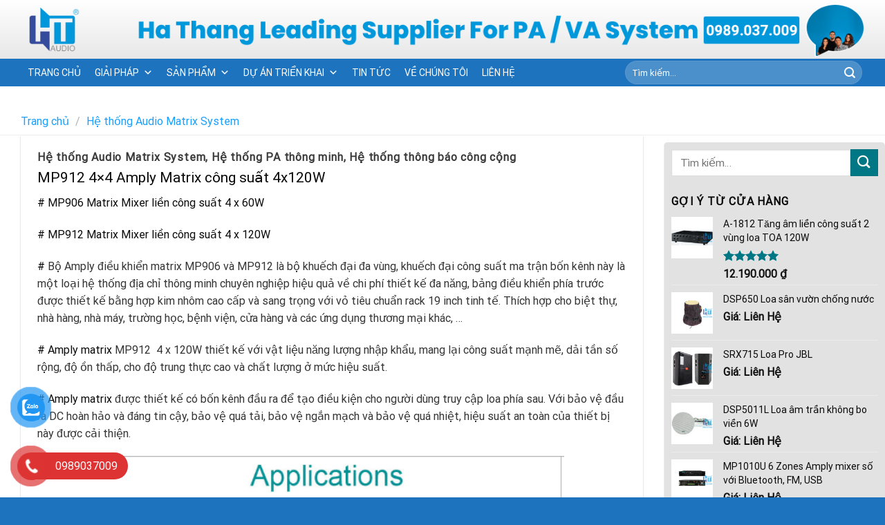

--- FILE ---
content_type: text/html; charset=UTF-8
request_url: https://hathangaudio.com/mp912-4x4-bo-dieu-khien-matrix-mixer-lien-cong-suat/
body_size: 29834
content:
<!DOCTYPE html>
<html lang="vi" prefix="og: https://ogp.me/ns#" class="loading-site no-js">
<head>
	<meta charset="UTF-8" />
	<link rel="profile" href="https://gmpg.org/xfn/11" />
	<link rel="pingback" href="https://hathangaudio.com/xmlrpc.php" />

	<script>(function(html){html.className = html.className.replace(/\bno-js\b/,'js')})(document.documentElement);</script>
	<style>img:is([sizes="auto" i], [sizes^="auto," i]) { contain-intrinsic-size: 3000px 1500px }</style>
	<meta name="viewport" content="width=device-width, initial-scale=1" />
<!-- Tối ưu hóa công cụ tìm kiếm bởi Rank Math - https://rankmath.com/ -->
<title>MP912 4x4 Amply Matrix công suất 4x120W - HATHANG AUDIO - HÀ THẮNG SOUND COMPANY</title>
<meta name="description" content="# MP912 Matrix Mixer liền công suất 4 x 120W"/>
<meta name="robots" content="follow, index, max-snippet:-1, max-video-preview:-1, max-image-preview:large"/>
<link rel="canonical" href="https://hathangaudio.com/mp912-4x4-bo-dieu-khien-matrix-mixer-lien-cong-suat/" />
<meta name="keywords" content="MP912"/>
<meta property="og:locale" content="vi_VN" />
<meta property="og:type" content="article" />
<meta property="og:title" content="MP912 4x4 Amply Matrix công suất 4x120W - HATHANG AUDIO - HÀ THẮNG SOUND COMPANY" />
<meta property="og:description" content="# MP912 Matrix Mixer liền công suất 4 x 120W" />
<meta property="og:url" content="https://hathangaudio.com/mp912-4x4-bo-dieu-khien-matrix-mixer-lien-cong-suat/" />
<meta property="og:site_name" content="HATHANG AUDIO - HÀ THẮNG SOUND COMPANY" />
<meta property="article:section" content="Hệ thống Audio Matrix System" />
<meta property="og:updated_time" content="2021-09-10T10:04:10+07:00" />
<meta property="og:image" content="https://hathangaudio.com/wp-content/uploads/2021/04/Intelligent-PA-System.png" />
<meta property="og:image:secure_url" content="https://hathangaudio.com/wp-content/uploads/2021/04/Intelligent-PA-System.png" />
<meta property="og:image:width" content="234" />
<meta property="og:image:height" content="232" />
<meta property="og:image:alt" content="MP912" />
<meta property="og:image:type" content="image/png" />
<meta property="article:published_time" content="2021-04-24T11:48:34+07:00" />
<meta property="article:modified_time" content="2021-09-10T10:04:10+07:00" />
<meta name="twitter:card" content="summary_large_image" />
<meta name="twitter:title" content="MP912 4x4 Amply Matrix công suất 4x120W - HATHANG AUDIO - HÀ THẮNG SOUND COMPANY" />
<meta name="twitter:description" content="# MP912 Matrix Mixer liền công suất 4 x 120W" />
<meta name="twitter:creator" content="@Audio" />
<meta name="twitter:image" content="https://hathangaudio.com/wp-content/uploads/2021/04/Intelligent-PA-System.png" />
<meta name="twitter:label1" content="Được viết bởi" />
<meta name="twitter:data1" content="hathangaudio" />
<meta name="twitter:label2" content="Thời gian để đọc" />
<meta name="twitter:data2" content="1 phút" />
<script type="application/ld+json" class="rank-math-schema">{"@context":"https://schema.org","@graph":[{"@type":"Organization","@id":"https://hathangaudio.com/#organization","name":"HATHANG AUDIO - H\u00c0 TH\u1eaeNG SOUND COMPANY","url":"https://hathangaudio.com","logo":{"@type":"ImageObject","@id":"https://hathangaudio.com/#logo","url":"https://hathangaudio.com/wp-content/uploads/2020/08/audio.jpg","contentUrl":"https://hathangaudio.com/wp-content/uploads/2020/08/audio.jpg","caption":"HATHANG AUDIO - H\u00c0 TH\u1eaeNG SOUND COMPANY","inLanguage":"vi","width":"1010","height":"945"}},{"@type":"WebSite","@id":"https://hathangaudio.com/#website","url":"https://hathangaudio.com","name":"HATHANG AUDIO - H\u00c0 TH\u1eaeNG SOUND COMPANY","publisher":{"@id":"https://hathangaudio.com/#organization"},"inLanguage":"vi"},{"@type":"ImageObject","@id":"https://hathangaudio.com/wp-content/uploads/2021/04/Intelligent-PA-System.png","url":"https://hathangaudio.com/wp-content/uploads/2021/04/Intelligent-PA-System.png","width":"234","height":"232","inLanguage":"vi"},{"@type":"BreadcrumbList","@id":"https://hathangaudio.com/mp912-4x4-bo-dieu-khien-matrix-mixer-lien-cong-suat/#breadcrumb","itemListElement":[{"@type":"ListItem","position":"1","item":{"@id":"/","name":"Trang ch\u1ee7"}},{"@type":"ListItem","position":"2","item":{"@id":"https://hathangaudio.com/du-an/he-thong-audio-matrix-system/","name":"H\u1ec7 th\u1ed1ng Audio Matrix System"}},{"@type":"ListItem","position":"3","item":{"@id":"https://hathangaudio.com/mp912-4x4-bo-dieu-khien-matrix-mixer-lien-cong-suat/","name":"MP912 4&#215;4 Amply Matrix c\u00f4ng su\u1ea5t 4x120W"}}]},{"@type":"WebPage","@id":"https://hathangaudio.com/mp912-4x4-bo-dieu-khien-matrix-mixer-lien-cong-suat/#webpage","url":"https://hathangaudio.com/mp912-4x4-bo-dieu-khien-matrix-mixer-lien-cong-suat/","name":"MP912 4x4 Amply Matrix c\u00f4ng su\u1ea5t 4x120W - HATHANG AUDIO - H\u00c0 TH\u1eaeNG SOUND COMPANY","datePublished":"2021-04-24T11:48:34+07:00","dateModified":"2021-09-10T10:04:10+07:00","isPartOf":{"@id":"https://hathangaudio.com/#website"},"primaryImageOfPage":{"@id":"https://hathangaudio.com/wp-content/uploads/2021/04/Intelligent-PA-System.png"},"inLanguage":"vi","breadcrumb":{"@id":"https://hathangaudio.com/mp912-4x4-bo-dieu-khien-matrix-mixer-lien-cong-suat/#breadcrumb"}},{"@type":"Person","@id":"https://hathangaudio.com/author/hathangaudio/","name":"hathangaudio","url":"https://hathangaudio.com/author/hathangaudio/","image":{"@type":"ImageObject","@id":"https://secure.gravatar.com/avatar/682811a2277b47c56cf15ff748a5206b7be26ab309cedd3083f8883cf03272d7?s=96&amp;d=mm&amp;r=g","url":"https://secure.gravatar.com/avatar/682811a2277b47c56cf15ff748a5206b7be26ab309cedd3083f8883cf03272d7?s=96&amp;d=mm&amp;r=g","caption":"hathangaudio","inLanguage":"vi"},"sameAs":["https://hathangaudio.com","https://twitter.com/Ha Thang Audio","https://hathangaudio.com/"],"worksFor":{"@id":"https://hathangaudio.com/#organization"}},{"@type":"BlogPosting","headline":"MP912 4x4 Amply Matrix c\u00f4ng su\u1ea5t 4x120W - HATHANG AUDIO - H\u00c0 TH\u1eaeNG SOUND COMPANY","keywords":"MP912","datePublished":"2021-04-24T11:48:34+07:00","dateModified":"2021-09-10T10:04:10+07:00","articleSection":"H\u1ec7 th\u1ed1ng Audio Matrix System, H\u1ec7 th\u1ed1ng PA th\u00f4ng minh, H\u1ec7 th\u1ed1ng th\u00f4ng b\u00e1o c\u00f4ng c\u1ed9ng","author":{"@id":"https://hathangaudio.com/author/hathangaudio/","name":"hathangaudio"},"publisher":{"@id":"https://hathangaudio.com/#organization"},"description":"# MP912 Matrix Mixer li\u1ec1n c\u00f4ng su\u1ea5t 4 x 120W","name":"MP912 4x4 Amply Matrix c\u00f4ng su\u1ea5t 4x120W - HATHANG AUDIO - H\u00c0 TH\u1eaeNG SOUND COMPANY","@id":"https://hathangaudio.com/mp912-4x4-bo-dieu-khien-matrix-mixer-lien-cong-suat/#richSnippet","isPartOf":{"@id":"https://hathangaudio.com/mp912-4x4-bo-dieu-khien-matrix-mixer-lien-cong-suat/#webpage"},"image":{"@id":"https://hathangaudio.com/wp-content/uploads/2021/04/Intelligent-PA-System.png"},"inLanguage":"vi","mainEntityOfPage":{"@id":"https://hathangaudio.com/mp912-4x4-bo-dieu-khien-matrix-mixer-lien-cong-suat/#webpage"}}]}</script>
<!-- /Plugin SEO WordPress Rank Math -->

<link rel='dns-prefetch' href='//cdn.jsdelivr.net' />
<link rel='prefetch' href='https://hathangaudio.com/wp-content/themes/flatsome/assets/js/flatsome.js?ver=f55219565baa8ae8edba' />
<link rel='prefetch' href='https://hathangaudio.com/wp-content/themes/flatsome/assets/js/chunk.slider.js?ver=3.17.4' />
<link rel='prefetch' href='https://hathangaudio.com/wp-content/themes/flatsome/assets/js/chunk.popups.js?ver=3.17.4' />
<link rel='prefetch' href='https://hathangaudio.com/wp-content/themes/flatsome/assets/js/chunk.tooltips.js?ver=3.17.4' />
<link rel='prefetch' href='https://hathangaudio.com/wp-content/themes/flatsome/assets/js/woocommerce.js?ver=1a392523165907adee6a' />
<link rel="alternate" type="application/rss+xml" title="Dòng thông tin HATHANG AUDIO - HÀ THẮNG SOUND COMPANY &raquo;" href="https://hathangaudio.com/feed/" />
<link rel="alternate" type="application/rss+xml" title="HATHANG AUDIO - HÀ THẮNG SOUND COMPANY &raquo; Dòng bình luận" href="https://hathangaudio.com/comments/feed/" />
<link rel="alternate" type="application/rss+xml" title="HATHANG AUDIO - HÀ THẮNG SOUND COMPANY &raquo; MP912 4&#215;4 Amply Matrix công suất 4x120W Dòng bình luận" href="https://hathangaudio.com/mp912-4x4-bo-dieu-khien-matrix-mixer-lien-cong-suat/feed/" />
<script type="text/javascript">
/* <![CDATA[ */
window._wpemojiSettings = {"baseUrl":"https:\/\/s.w.org\/images\/core\/emoji\/16.0.1\/72x72\/","ext":".png","svgUrl":"https:\/\/s.w.org\/images\/core\/emoji\/16.0.1\/svg\/","svgExt":".svg","source":{"concatemoji":"https:\/\/hathangaudio.com\/wp-includes\/js\/wp-emoji-release.min.js"}};
/*! This file is auto-generated */
!function(s,n){var o,i,e;function c(e){try{var t={supportTests:e,timestamp:(new Date).valueOf()};sessionStorage.setItem(o,JSON.stringify(t))}catch(e){}}function p(e,t,n){e.clearRect(0,0,e.canvas.width,e.canvas.height),e.fillText(t,0,0);var t=new Uint32Array(e.getImageData(0,0,e.canvas.width,e.canvas.height).data),a=(e.clearRect(0,0,e.canvas.width,e.canvas.height),e.fillText(n,0,0),new Uint32Array(e.getImageData(0,0,e.canvas.width,e.canvas.height).data));return t.every(function(e,t){return e===a[t]})}function u(e,t){e.clearRect(0,0,e.canvas.width,e.canvas.height),e.fillText(t,0,0);for(var n=e.getImageData(16,16,1,1),a=0;a<n.data.length;a++)if(0!==n.data[a])return!1;return!0}function f(e,t,n,a){switch(t){case"flag":return n(e,"\ud83c\udff3\ufe0f\u200d\u26a7\ufe0f","\ud83c\udff3\ufe0f\u200b\u26a7\ufe0f")?!1:!n(e,"\ud83c\udde8\ud83c\uddf6","\ud83c\udde8\u200b\ud83c\uddf6")&&!n(e,"\ud83c\udff4\udb40\udc67\udb40\udc62\udb40\udc65\udb40\udc6e\udb40\udc67\udb40\udc7f","\ud83c\udff4\u200b\udb40\udc67\u200b\udb40\udc62\u200b\udb40\udc65\u200b\udb40\udc6e\u200b\udb40\udc67\u200b\udb40\udc7f");case"emoji":return!a(e,"\ud83e\udedf")}return!1}function g(e,t,n,a){var r="undefined"!=typeof WorkerGlobalScope&&self instanceof WorkerGlobalScope?new OffscreenCanvas(300,150):s.createElement("canvas"),o=r.getContext("2d",{willReadFrequently:!0}),i=(o.textBaseline="top",o.font="600 32px Arial",{});return e.forEach(function(e){i[e]=t(o,e,n,a)}),i}function t(e){var t=s.createElement("script");t.src=e,t.defer=!0,s.head.appendChild(t)}"undefined"!=typeof Promise&&(o="wpEmojiSettingsSupports",i=["flag","emoji"],n.supports={everything:!0,everythingExceptFlag:!0},e=new Promise(function(e){s.addEventListener("DOMContentLoaded",e,{once:!0})}),new Promise(function(t){var n=function(){try{var e=JSON.parse(sessionStorage.getItem(o));if("object"==typeof e&&"number"==typeof e.timestamp&&(new Date).valueOf()<e.timestamp+604800&&"object"==typeof e.supportTests)return e.supportTests}catch(e){}return null}();if(!n){if("undefined"!=typeof Worker&&"undefined"!=typeof OffscreenCanvas&&"undefined"!=typeof URL&&URL.createObjectURL&&"undefined"!=typeof Blob)try{var e="postMessage("+g.toString()+"("+[JSON.stringify(i),f.toString(),p.toString(),u.toString()].join(",")+"));",a=new Blob([e],{type:"text/javascript"}),r=new Worker(URL.createObjectURL(a),{name:"wpTestEmojiSupports"});return void(r.onmessage=function(e){c(n=e.data),r.terminate(),t(n)})}catch(e){}c(n=g(i,f,p,u))}t(n)}).then(function(e){for(var t in e)n.supports[t]=e[t],n.supports.everything=n.supports.everything&&n.supports[t],"flag"!==t&&(n.supports.everythingExceptFlag=n.supports.everythingExceptFlag&&n.supports[t]);n.supports.everythingExceptFlag=n.supports.everythingExceptFlag&&!n.supports.flag,n.DOMReady=!1,n.readyCallback=function(){n.DOMReady=!0}}).then(function(){return e}).then(function(){var e;n.supports.everything||(n.readyCallback(),(e=n.source||{}).concatemoji?t(e.concatemoji):e.wpemoji&&e.twemoji&&(t(e.twemoji),t(e.wpemoji)))}))}((window,document),window._wpemojiSettings);
/* ]]> */
</script>

<style id='wp-emoji-styles-inline-css' type='text/css'>

	img.wp-smiley, img.emoji {
		display: inline !important;
		border: none !important;
		box-shadow: none !important;
		height: 1em !important;
		width: 1em !important;
		margin: 0 0.07em !important;
		vertical-align: -0.1em !important;
		background: none !important;
		padding: 0 !important;
	}
</style>
<style id='classic-theme-styles-inline-css' type='text/css'>
/*! This file is auto-generated */
.wp-block-button__link{color:#fff;background-color:#32373c;border-radius:9999px;box-shadow:none;text-decoration:none;padding:calc(.667em + 2px) calc(1.333em + 2px);font-size:1.125em}.wp-block-file__button{background:#32373c;color:#fff;text-decoration:none}
</style>
<style id='woocommerce-inline-inline-css' type='text/css'>
.woocommerce form .form-row .required { visibility: visible; }
</style>
<link rel='stylesheet' id='pzf-style-css' href='https://hathangaudio.com/wp-content/plugins/button-contact-vr/legacy/css/style.css' type='text/css' media='all' />
<link rel='stylesheet' id='megamenu-css' href='https://hathangaudio.com/wp-content/uploads/maxmegamenu/style.css' type='text/css' media='all' />
<link rel='stylesheet' id='dashicons-css' href='https://hathangaudio.com/wp-includes/css/dashicons.min.css' type='text/css' media='all' />
<link rel='stylesheet' id='pwb-styles-frontend-css' href='https://hathangaudio.com/wp-content/plugins/perfect-woocommerce-brands/build/frontend/css/style.css' type='text/css' media='all' />
<link rel='stylesheet' id='flatsome-main-css' href='https://hathangaudio.com/wp-content/themes/flatsome/assets/css/flatsome.css' type='text/css' media='all' />
<style id='flatsome-main-inline-css' type='text/css'>
@font-face {
				font-family: "fl-icons";
				font-display: block;
				src: url(https://hathangaudio.com/wp-content/themes/flatsome/assets/css/icons/fl-icons.eot?v=3.17.4);
				src:
					url(https://hathangaudio.com/wp-content/themes/flatsome/assets/css/icons/fl-icons.eot#iefix?v=3.17.4) format("embedded-opentype"),
					url(https://hathangaudio.com/wp-content/themes/flatsome/assets/css/icons/fl-icons.woff2?v=3.17.4) format("woff2"),
					url(https://hathangaudio.com/wp-content/themes/flatsome/assets/css/icons/fl-icons.ttf?v=3.17.4) format("truetype"),
					url(https://hathangaudio.com/wp-content/themes/flatsome/assets/css/icons/fl-icons.woff?v=3.17.4) format("woff"),
					url(https://hathangaudio.com/wp-content/themes/flatsome/assets/css/icons/fl-icons.svg?v=3.17.4#fl-icons) format("svg");
			}
</style>
<link rel='stylesheet' id='flatsome-shop-css' href='https://hathangaudio.com/wp-content/themes/flatsome/assets/css/flatsome-shop.css' type='text/css' media='all' />
<script type="text/javascript" src="https://hathangaudio.com/wp-includes/js/jquery/jquery.min.js" id="jquery-core-js"></script>
<script type="text/javascript" src="https://hathangaudio.com/wp-content/plugins/woocommerce/assets/js/jquery-blockui/jquery.blockUI.min.js" id="wc-jquery-blockui-js" data-wp-strategy="defer"></script>
<script type="text/javascript" id="wc-add-to-cart-js-extra">
/* <![CDATA[ */
var wc_add_to_cart_params = {"ajax_url":"\/wp-admin\/admin-ajax.php","wc_ajax_url":"\/?wc-ajax=%%endpoint%%","i18n_view_cart":"Xem gi\u1ecf h\u00e0ng","cart_url":"https:\/\/hathangaudio.com\/gio-hang\/","is_cart":"","cart_redirect_after_add":"no"};
/* ]]> */
</script>
<script type="text/javascript" src="https://hathangaudio.com/wp-content/plugins/woocommerce/assets/js/frontend/add-to-cart.min.js" id="wc-add-to-cart-js" defer="defer" data-wp-strategy="defer"></script>
<script type="text/javascript" src="https://hathangaudio.com/wp-content/plugins/woocommerce/assets/js/js-cookie/js.cookie.min.js" id="wc-js-cookie-js" data-wp-strategy="defer"></script>
<link rel="https://api.w.org/" href="https://hathangaudio.com/wp-json/" /><link rel="alternate" title="JSON" type="application/json" href="https://hathangaudio.com/wp-json/wp/v2/posts/1579" /><link rel="EditURI" type="application/rsd+xml" title="RSD" href="https://hathangaudio.com/xmlrpc.php?rsd" />

<link rel='shortlink' href='https://hathangaudio.com/?p=1579' />
<link rel="alternate" title="oNhúng (JSON)" type="application/json+oembed" href="https://hathangaudio.com/wp-json/oembed/1.0/embed?url=https%3A%2F%2Fhathangaudio.com%2Fmp912-4x4-bo-dieu-khien-matrix-mixer-lien-cong-suat%2F" />
<link rel="alternate" title="oNhúng (XML)" type="text/xml+oembed" href="https://hathangaudio.com/wp-json/oembed/1.0/embed?url=https%3A%2F%2Fhathangaudio.com%2Fmp912-4x4-bo-dieu-khien-matrix-mixer-lien-cong-suat%2F&#038;format=xml" />
<style>.bg{opacity: 0; transition: opacity 1s; -webkit-transition: opacity 1s;} .bg-loaded{opacity: 1;}</style><!-- Global site tag (gtag.js) - Google Analytics -->
<script async src="https://www.googletagmanager.com/gtag/js?id=G-YZDHZ5JD9P"></script>
<script>
  window.dataLayer = window.dataLayer || [];
  function gtag(){dataLayer.push(arguments);}
  gtag('js', new Date());

  gtag('config', 'G-YZDHZ5JD9P');
</script>	<noscript><style>.woocommerce-product-gallery{ opacity: 1 !important; }</style></noscript>
	<link rel="icon" href="https://hathangaudio.com/wp-content/uploads/2020/08/cropped-audio-32x32.jpg" sizes="32x32" />
<link rel="icon" href="https://hathangaudio.com/wp-content/uploads/2020/08/cropped-audio-192x192.jpg" sizes="192x192" />
<link rel="apple-touch-icon" href="https://hathangaudio.com/wp-content/uploads/2020/08/cropped-audio-180x180.jpg" />
<meta name="msapplication-TileImage" content="https://hathangaudio.com/wp-content/uploads/2020/08/cropped-audio-270x270.jpg" />
<style id="custom-css" type="text/css">:root {--primary-color: #11519B;}.container-width, .full-width .ubermenu-nav, .container, .row{max-width: 1250px}.row.row-collapse{max-width: 1220px}.row.row-small{max-width: 1242.5px}.row.row-large{max-width: 1280px}.header-main{height: 85px}#logo img{max-height: 85px}#logo{width:138px;}.header-bottom{min-height: 33px}.header-top{min-height: 40px}.transparent .header-main{height: 265px}.transparent #logo img{max-height: 265px}.has-transparent + .page-title:first-of-type,.has-transparent + #main > .page-title,.has-transparent + #main > div > .page-title,.has-transparent + #main .page-header-wrapper:first-of-type .page-title{padding-top: 345px;}.header.show-on-scroll,.stuck .header-main{height:70px!important}.stuck #logo img{max-height: 70px!important}.search-form{ width: 70%;}.header-bg-color {background-color: rgba(255,255,255,0)}.header-bg-image {background-image: url('https://hathangaudio.com/wp-content/uploads/2020/09/clor.jpg');}.header-bg-image {background-repeat: repeat;}.header-bottom {background-color: #1E73BE}.stuck .header-main .nav > li > a{line-height: 50px }.header-bottom-nav > li > a{line-height: 47px }@media (max-width: 549px) {.header-main{height: 49px}#logo img{max-height: 49px}}.nav-dropdown-has-arrow.nav-dropdown-has-border li.has-dropdown:before{border-bottom-color: #FFFFFF;}.nav .nav-dropdown{border-color: #FFFFFF }.nav-dropdown{font-size:100%}.nav-dropdown-has-arrow li.has-dropdown:after{border-bottom-color: #FFFFFF;}.nav .nav-dropdown{background-color: #FFFFFF}.header-top{background-color:#ffffff!important;}/* Color */.accordion-title.active, .has-icon-bg .icon .icon-inner,.logo a, .primary.is-underline, .primary.is-link, .badge-outline .badge-inner, .nav-outline > li.active> a,.nav-outline >li.active > a, .cart-icon strong,[data-color='primary'], .is-outline.primary{color: #11519B;}/* Color !important */[data-text-color="primary"]{color: #11519B!important;}/* Background Color */[data-text-bg="primary"]{background-color: #11519B;}/* Background */.scroll-to-bullets a,.featured-title, .label-new.menu-item > a:after, .nav-pagination > li > .current,.nav-pagination > li > span:hover,.nav-pagination > li > a:hover,.has-hover:hover .badge-outline .badge-inner,button[type="submit"], .button.wc-forward:not(.checkout):not(.checkout-button), .button.submit-button, .button.primary:not(.is-outline),.featured-table .title,.is-outline:hover, .has-icon:hover .icon-label,.nav-dropdown-bold .nav-column li > a:hover, .nav-dropdown.nav-dropdown-bold > li > a:hover, .nav-dropdown-bold.dark .nav-column li > a:hover, .nav-dropdown.nav-dropdown-bold.dark > li > a:hover, .header-vertical-menu__opener ,.is-outline:hover, .tagcloud a:hover,.grid-tools a, input[type='submit']:not(.is-form), .box-badge:hover .box-text, input.button.alt,.nav-box > li > a:hover,.nav-box > li.active > a,.nav-pills > li.active > a ,.current-dropdown .cart-icon strong, .cart-icon:hover strong, .nav-line-bottom > li > a:before, .nav-line-grow > li > a:before, .nav-line > li > a:before,.banner, .header-top, .slider-nav-circle .flickity-prev-next-button:hover svg, .slider-nav-circle .flickity-prev-next-button:hover .arrow, .primary.is-outline:hover, .button.primary:not(.is-outline), input[type='submit'].primary, input[type='submit'].primary, input[type='reset'].button, input[type='button'].primary, .badge-inner{background-color: #11519B;}/* Border */.nav-vertical.nav-tabs > li.active > a,.scroll-to-bullets a.active,.nav-pagination > li > .current,.nav-pagination > li > span:hover,.nav-pagination > li > a:hover,.has-hover:hover .badge-outline .badge-inner,.accordion-title.active,.featured-table,.is-outline:hover, .tagcloud a:hover,blockquote, .has-border, .cart-icon strong:after,.cart-icon strong,.blockUI:before, .processing:before,.loading-spin, .slider-nav-circle .flickity-prev-next-button:hover svg, .slider-nav-circle .flickity-prev-next-button:hover .arrow, .primary.is-outline:hover{border-color: #11519B}.nav-tabs > li.active > a{border-top-color: #11519B}.widget_shopping_cart_content .blockUI.blockOverlay:before { border-left-color: #11519B }.woocommerce-checkout-review-order .blockUI.blockOverlay:before { border-left-color: #11519B }/* Fill */.slider .flickity-prev-next-button:hover svg,.slider .flickity-prev-next-button:hover .arrow{fill: #11519B;}/* Focus */.primary:focus-visible, .submit-button:focus-visible, button[type="submit"]:focus-visible { outline-color: #11519B!important; }/* Background Color */[data-icon-label]:after, .secondary.is-underline:hover,.secondary.is-outline:hover,.icon-label,.button.secondary:not(.is-outline),.button.alt:not(.is-outline), .badge-inner.on-sale, .button.checkout, .single_add_to_cart_button, .current .breadcrumb-step{ background-color:#007784; }[data-text-bg="secondary"]{background-color: #007784;}/* Color */.secondary.is-underline,.secondary.is-link, .secondary.is-outline,.stars a.active, .star-rating:before, .woocommerce-page .star-rating:before,.star-rating span:before, .color-secondary{color: #007784}/* Color !important */[data-text-color="secondary"]{color: #007784!important;}/* Border */.secondary.is-outline:hover{border-color:#007784}/* Focus */.secondary:focus-visible, .alt:focus-visible { outline-color: #007784!important; }body{color: #0a0a0a}h1,h2,h3,h4,h5,h6,.heading-font{color: #0a0a0a;}body{font-size: 100%;}@media screen and (max-width: 549px){body{font-size: 100%;}}body{font-family: Roboto, sans-serif;}body {font-weight: 400;font-style: normal;}.nav > li > a {font-family: Roboto, sans-serif;}.mobile-sidebar-levels-2 .nav > li > ul > li > a {font-family: Roboto, sans-serif;}.nav > li > a,.mobile-sidebar-levels-2 .nav > li > ul > li > a {font-weight: 400;font-style: normal;}h1,h2,h3,h4,h5,h6,.heading-font, .off-canvas-center .nav-sidebar.nav-vertical > li > a{font-family: Roboto, sans-serif;}h1,h2,h3,h4,h5,h6,.heading-font,.banner h1,.banner h2 {font-weight: 400;font-style: normal;}.alt-font{font-family: Roboto, sans-serif;}.alt-font {font-weight: 300!important;font-style: normal!important;}a{color: #0a0a0a;}.is-divider{background-color: rgba(255,255,255,0);}.has-equal-box-heights .box-image {padding-top: 100%;}.price del, .product_list_widget del, del .woocommerce-Price-amount { color: #fa2828; }ins .woocommerce-Price-amount { color: #f62121; }@media screen and (min-width: 550px){.products .box-vertical .box-image{min-width: 300px!important;width: 300px!important;}}.footer-2{background-color: #1d95ba}.absolute-footer, html{background-color: #1e73be}.nav-vertical-fly-out > li + li {border-top-width: 1px; border-top-style: solid;}/* Custom CSS *//*Customize Title*/.title-customize .section-title-normal {border-bottom:0px;background:#fff;border-radius:5px}.section-title a {margin-right: 10px;}.title-customize.section-title-container { margin-bottom:0;}.title-customize .section-title-normal span {border-bottom: 0px;float: left;padding: 10px 20px 10px 10px;background: #11519b;line-height: 18px;font-size: 20px;font-weight: 700;color: #fff;text-transform: uppercase;text-align: center;position: relative;margin-bottom:0px;}.title-customize .section-title-main:after {content: " ";display: block;width: 0;height: 0;margin-left: 2px;vertical-align: middle;border-top: 20px solid transparent;border-left: 15px solid #11519b;border-right: 0 solid transparent;border-bottom: 18px solid transparent;position: absolute;top: 0;right: -15px;}/*SlideBar*/.post-sidebar, #shop-sidebar,#product-sidebar{background-color: #e2e2e2;border-radius: 5px;padding: 10px !important;margin-top:10px}/*Home*/.gioi-thieu .icon-box {border: 1px solid #0098db;padding: 20px 10px;border-radius: 10px;margin-bottom: 20px;}.section-title-container {margin-bottom: 0;}.section-title b {background: #ffffff00;}.tieu-chi .tieu-chi-col .col-inner {box-shadow: 2px 2px 20px #0000000d;padding: 0 0 20px;}.tieu-chi .icon-box-img img {padding-top: 0;border: 4px solid white;border-radius: 99%;}.tieu-chi .icon-box {margin-top: -65px;}.blog .box-text-inner{padding-left:5px;}/*Product Page*/.pwb-single-product-brands,.product_meta{margin-bottom: 0;padding-top:0;font-size:.85em;}.product_meta>span{padding:0;}.is-divider{display:none;}.product-info .product-title,.product-info .price{font-size:20px;}.product-main {padding: 10px 0;}/* Custom CSS Mobile */@media (max-width: 549px){.title-customize .section-title-normal span {font-size: 17px;}}.label-new.menu-item > a:after{content:"New";}.label-hot.menu-item > a:after{content:"Hot";}.label-sale.menu-item > a:after{content:"Sale";}.label-popular.menu-item > a:after{content:"Popular";}</style>		<style type="text/css" id="wp-custom-css">
			
.off-canvas-left .mfp-content {
	width: 330px;}
.title-line .section-title-main {
    background: url(/wp-content/uploads/2020/10/line-break-new.png) no-repeat 50% 100%;
    padding: 15px 0 20px;
}
.entry-header-text {
    padding:0;
}
.entry-content {
    padding-top:0em;
    padding-bottom: 1.5em;
}
@media (max-width: 849px){
.header-main li.html.custom {
   display:initial;
	}}
/*Breadcrumb*/
.page-title-inner {padding-top: 0px;min-height: 40px;}.footer-section .row1, .page-title {border-bottom: 1px solid #eee;
}.breadcrumbs {font-weight: 400;text-transform: none;}
.breadcrumbs a {color: #189eff;}
/*Post*/
.entry-category.is-xsmall{font-size:1em;font-weight:700;text-transform: none;}
.entry-title{font-size:1.3em}
.post-sidebar .product-title,#shop-sidebar .product-title,#product-sidebar .product-title{font-size:14px}
.widget_product_categories>ul>li {font-size:15px;}
.widget>ul>li li>a {
    font-size: 14px;
}
.pwb-filter-products>ul>li{margin-left:0;}
/*Product Page*/
.yikes-custom-woo-tab-title{font-size:20px;}
.product-page-price .amount{font-weight:500;}
.single_add_to_cart_button{text-transform: none;
    font-size: 15px !important;}
.product-short-description li{margin-bottom:0;}
.product-short-description{font-size:15px}
.product-page-price span.amount{color:#d61010;font-weight:500;}
.notice-call-action{font-size:15px;border: dashed 2px red;border-radius:10px;padding:5px}
.notice-call-action .notice-first{color:red;}
.notice-call-action li{margin-bottom:0;}
form.cart{margin-bottom:0}
#tab-author_tab td{padding:0.5em;}		</style>
		<style id="kirki-inline-styles">/* cyrillic-ext */
@font-face {
  font-family: 'Roboto';
  font-style: normal;
  font-weight: 300;
  font-stretch: normal;
  font-display: swap;
  src: url(https://hathangaudio.com/wp-content/fonts/roboto/font) format('woff');
  unicode-range: U+0460-052F, U+1C80-1C8A, U+20B4, U+2DE0-2DFF, U+A640-A69F, U+FE2E-FE2F;
}
/* cyrillic */
@font-face {
  font-family: 'Roboto';
  font-style: normal;
  font-weight: 300;
  font-stretch: normal;
  font-display: swap;
  src: url(https://hathangaudio.com/wp-content/fonts/roboto/font) format('woff');
  unicode-range: U+0301, U+0400-045F, U+0490-0491, U+04B0-04B1, U+2116;
}
/* greek-ext */
@font-face {
  font-family: 'Roboto';
  font-style: normal;
  font-weight: 300;
  font-stretch: normal;
  font-display: swap;
  src: url(https://hathangaudio.com/wp-content/fonts/roboto/font) format('woff');
  unicode-range: U+1F00-1FFF;
}
/* greek */
@font-face {
  font-family: 'Roboto';
  font-style: normal;
  font-weight: 300;
  font-stretch: normal;
  font-display: swap;
  src: url(https://hathangaudio.com/wp-content/fonts/roboto/font) format('woff');
  unicode-range: U+0370-0377, U+037A-037F, U+0384-038A, U+038C, U+038E-03A1, U+03A3-03FF;
}
/* math */
@font-face {
  font-family: 'Roboto';
  font-style: normal;
  font-weight: 300;
  font-stretch: normal;
  font-display: swap;
  src: url(https://hathangaudio.com/wp-content/fonts/roboto/font) format('woff');
  unicode-range: U+0302-0303, U+0305, U+0307-0308, U+0310, U+0312, U+0315, U+031A, U+0326-0327, U+032C, U+032F-0330, U+0332-0333, U+0338, U+033A, U+0346, U+034D, U+0391-03A1, U+03A3-03A9, U+03B1-03C9, U+03D1, U+03D5-03D6, U+03F0-03F1, U+03F4-03F5, U+2016-2017, U+2034-2038, U+203C, U+2040, U+2043, U+2047, U+2050, U+2057, U+205F, U+2070-2071, U+2074-208E, U+2090-209C, U+20D0-20DC, U+20E1, U+20E5-20EF, U+2100-2112, U+2114-2115, U+2117-2121, U+2123-214F, U+2190, U+2192, U+2194-21AE, U+21B0-21E5, U+21F1-21F2, U+21F4-2211, U+2213-2214, U+2216-22FF, U+2308-230B, U+2310, U+2319, U+231C-2321, U+2336-237A, U+237C, U+2395, U+239B-23B7, U+23D0, U+23DC-23E1, U+2474-2475, U+25AF, U+25B3, U+25B7, U+25BD, U+25C1, U+25CA, U+25CC, U+25FB, U+266D-266F, U+27C0-27FF, U+2900-2AFF, U+2B0E-2B11, U+2B30-2B4C, U+2BFE, U+3030, U+FF5B, U+FF5D, U+1D400-1D7FF, U+1EE00-1EEFF;
}
/* symbols */
@font-face {
  font-family: 'Roboto';
  font-style: normal;
  font-weight: 300;
  font-stretch: normal;
  font-display: swap;
  src: url(https://hathangaudio.com/wp-content/fonts/roboto/font) format('woff');
  unicode-range: U+0001-000C, U+000E-001F, U+007F-009F, U+20DD-20E0, U+20E2-20E4, U+2150-218F, U+2190, U+2192, U+2194-2199, U+21AF, U+21E6-21F0, U+21F3, U+2218-2219, U+2299, U+22C4-22C6, U+2300-243F, U+2440-244A, U+2460-24FF, U+25A0-27BF, U+2800-28FF, U+2921-2922, U+2981, U+29BF, U+29EB, U+2B00-2BFF, U+4DC0-4DFF, U+FFF9-FFFB, U+10140-1018E, U+10190-1019C, U+101A0, U+101D0-101FD, U+102E0-102FB, U+10E60-10E7E, U+1D2C0-1D2D3, U+1D2E0-1D37F, U+1F000-1F0FF, U+1F100-1F1AD, U+1F1E6-1F1FF, U+1F30D-1F30F, U+1F315, U+1F31C, U+1F31E, U+1F320-1F32C, U+1F336, U+1F378, U+1F37D, U+1F382, U+1F393-1F39F, U+1F3A7-1F3A8, U+1F3AC-1F3AF, U+1F3C2, U+1F3C4-1F3C6, U+1F3CA-1F3CE, U+1F3D4-1F3E0, U+1F3ED, U+1F3F1-1F3F3, U+1F3F5-1F3F7, U+1F408, U+1F415, U+1F41F, U+1F426, U+1F43F, U+1F441-1F442, U+1F444, U+1F446-1F449, U+1F44C-1F44E, U+1F453, U+1F46A, U+1F47D, U+1F4A3, U+1F4B0, U+1F4B3, U+1F4B9, U+1F4BB, U+1F4BF, U+1F4C8-1F4CB, U+1F4D6, U+1F4DA, U+1F4DF, U+1F4E3-1F4E6, U+1F4EA-1F4ED, U+1F4F7, U+1F4F9-1F4FB, U+1F4FD-1F4FE, U+1F503, U+1F507-1F50B, U+1F50D, U+1F512-1F513, U+1F53E-1F54A, U+1F54F-1F5FA, U+1F610, U+1F650-1F67F, U+1F687, U+1F68D, U+1F691, U+1F694, U+1F698, U+1F6AD, U+1F6B2, U+1F6B9-1F6BA, U+1F6BC, U+1F6C6-1F6CF, U+1F6D3-1F6D7, U+1F6E0-1F6EA, U+1F6F0-1F6F3, U+1F6F7-1F6FC, U+1F700-1F7FF, U+1F800-1F80B, U+1F810-1F847, U+1F850-1F859, U+1F860-1F887, U+1F890-1F8AD, U+1F8B0-1F8BB, U+1F8C0-1F8C1, U+1F900-1F90B, U+1F93B, U+1F946, U+1F984, U+1F996, U+1F9E9, U+1FA00-1FA6F, U+1FA70-1FA7C, U+1FA80-1FA89, U+1FA8F-1FAC6, U+1FACE-1FADC, U+1FADF-1FAE9, U+1FAF0-1FAF8, U+1FB00-1FBFF;
}
/* vietnamese */
@font-face {
  font-family: 'Roboto';
  font-style: normal;
  font-weight: 300;
  font-stretch: normal;
  font-display: swap;
  src: url(https://hathangaudio.com/wp-content/fonts/roboto/font) format('woff');
  unicode-range: U+0102-0103, U+0110-0111, U+0128-0129, U+0168-0169, U+01A0-01A1, U+01AF-01B0, U+0300-0301, U+0303-0304, U+0308-0309, U+0323, U+0329, U+1EA0-1EF9, U+20AB;
}
/* latin-ext */
@font-face {
  font-family: 'Roboto';
  font-style: normal;
  font-weight: 300;
  font-stretch: normal;
  font-display: swap;
  src: url(https://hathangaudio.com/wp-content/fonts/roboto/font) format('woff');
  unicode-range: U+0100-02BA, U+02BD-02C5, U+02C7-02CC, U+02CE-02D7, U+02DD-02FF, U+0304, U+0308, U+0329, U+1D00-1DBF, U+1E00-1E9F, U+1EF2-1EFF, U+2020, U+20A0-20AB, U+20AD-20C0, U+2113, U+2C60-2C7F, U+A720-A7FF;
}
/* latin */
@font-face {
  font-family: 'Roboto';
  font-style: normal;
  font-weight: 300;
  font-stretch: normal;
  font-display: swap;
  src: url(https://hathangaudio.com/wp-content/fonts/roboto/font) format('woff');
  unicode-range: U+0000-00FF, U+0131, U+0152-0153, U+02BB-02BC, U+02C6, U+02DA, U+02DC, U+0304, U+0308, U+0329, U+2000-206F, U+20AC, U+2122, U+2191, U+2193, U+2212, U+2215, U+FEFF, U+FFFD;
}
/* cyrillic-ext */
@font-face {
  font-family: 'Roboto';
  font-style: normal;
  font-weight: 400;
  font-stretch: normal;
  font-display: swap;
  src: url(https://hathangaudio.com/wp-content/fonts/roboto/font) format('woff');
  unicode-range: U+0460-052F, U+1C80-1C8A, U+20B4, U+2DE0-2DFF, U+A640-A69F, U+FE2E-FE2F;
}
/* cyrillic */
@font-face {
  font-family: 'Roboto';
  font-style: normal;
  font-weight: 400;
  font-stretch: normal;
  font-display: swap;
  src: url(https://hathangaudio.com/wp-content/fonts/roboto/font) format('woff');
  unicode-range: U+0301, U+0400-045F, U+0490-0491, U+04B0-04B1, U+2116;
}
/* greek-ext */
@font-face {
  font-family: 'Roboto';
  font-style: normal;
  font-weight: 400;
  font-stretch: normal;
  font-display: swap;
  src: url(https://hathangaudio.com/wp-content/fonts/roboto/font) format('woff');
  unicode-range: U+1F00-1FFF;
}
/* greek */
@font-face {
  font-family: 'Roboto';
  font-style: normal;
  font-weight: 400;
  font-stretch: normal;
  font-display: swap;
  src: url(https://hathangaudio.com/wp-content/fonts/roboto/font) format('woff');
  unicode-range: U+0370-0377, U+037A-037F, U+0384-038A, U+038C, U+038E-03A1, U+03A3-03FF;
}
/* math */
@font-face {
  font-family: 'Roboto';
  font-style: normal;
  font-weight: 400;
  font-stretch: normal;
  font-display: swap;
  src: url(https://hathangaudio.com/wp-content/fonts/roboto/font) format('woff');
  unicode-range: U+0302-0303, U+0305, U+0307-0308, U+0310, U+0312, U+0315, U+031A, U+0326-0327, U+032C, U+032F-0330, U+0332-0333, U+0338, U+033A, U+0346, U+034D, U+0391-03A1, U+03A3-03A9, U+03B1-03C9, U+03D1, U+03D5-03D6, U+03F0-03F1, U+03F4-03F5, U+2016-2017, U+2034-2038, U+203C, U+2040, U+2043, U+2047, U+2050, U+2057, U+205F, U+2070-2071, U+2074-208E, U+2090-209C, U+20D0-20DC, U+20E1, U+20E5-20EF, U+2100-2112, U+2114-2115, U+2117-2121, U+2123-214F, U+2190, U+2192, U+2194-21AE, U+21B0-21E5, U+21F1-21F2, U+21F4-2211, U+2213-2214, U+2216-22FF, U+2308-230B, U+2310, U+2319, U+231C-2321, U+2336-237A, U+237C, U+2395, U+239B-23B7, U+23D0, U+23DC-23E1, U+2474-2475, U+25AF, U+25B3, U+25B7, U+25BD, U+25C1, U+25CA, U+25CC, U+25FB, U+266D-266F, U+27C0-27FF, U+2900-2AFF, U+2B0E-2B11, U+2B30-2B4C, U+2BFE, U+3030, U+FF5B, U+FF5D, U+1D400-1D7FF, U+1EE00-1EEFF;
}
/* symbols */
@font-face {
  font-family: 'Roboto';
  font-style: normal;
  font-weight: 400;
  font-stretch: normal;
  font-display: swap;
  src: url(https://hathangaudio.com/wp-content/fonts/roboto/font) format('woff');
  unicode-range: U+0001-000C, U+000E-001F, U+007F-009F, U+20DD-20E0, U+20E2-20E4, U+2150-218F, U+2190, U+2192, U+2194-2199, U+21AF, U+21E6-21F0, U+21F3, U+2218-2219, U+2299, U+22C4-22C6, U+2300-243F, U+2440-244A, U+2460-24FF, U+25A0-27BF, U+2800-28FF, U+2921-2922, U+2981, U+29BF, U+29EB, U+2B00-2BFF, U+4DC0-4DFF, U+FFF9-FFFB, U+10140-1018E, U+10190-1019C, U+101A0, U+101D0-101FD, U+102E0-102FB, U+10E60-10E7E, U+1D2C0-1D2D3, U+1D2E0-1D37F, U+1F000-1F0FF, U+1F100-1F1AD, U+1F1E6-1F1FF, U+1F30D-1F30F, U+1F315, U+1F31C, U+1F31E, U+1F320-1F32C, U+1F336, U+1F378, U+1F37D, U+1F382, U+1F393-1F39F, U+1F3A7-1F3A8, U+1F3AC-1F3AF, U+1F3C2, U+1F3C4-1F3C6, U+1F3CA-1F3CE, U+1F3D4-1F3E0, U+1F3ED, U+1F3F1-1F3F3, U+1F3F5-1F3F7, U+1F408, U+1F415, U+1F41F, U+1F426, U+1F43F, U+1F441-1F442, U+1F444, U+1F446-1F449, U+1F44C-1F44E, U+1F453, U+1F46A, U+1F47D, U+1F4A3, U+1F4B0, U+1F4B3, U+1F4B9, U+1F4BB, U+1F4BF, U+1F4C8-1F4CB, U+1F4D6, U+1F4DA, U+1F4DF, U+1F4E3-1F4E6, U+1F4EA-1F4ED, U+1F4F7, U+1F4F9-1F4FB, U+1F4FD-1F4FE, U+1F503, U+1F507-1F50B, U+1F50D, U+1F512-1F513, U+1F53E-1F54A, U+1F54F-1F5FA, U+1F610, U+1F650-1F67F, U+1F687, U+1F68D, U+1F691, U+1F694, U+1F698, U+1F6AD, U+1F6B2, U+1F6B9-1F6BA, U+1F6BC, U+1F6C6-1F6CF, U+1F6D3-1F6D7, U+1F6E0-1F6EA, U+1F6F0-1F6F3, U+1F6F7-1F6FC, U+1F700-1F7FF, U+1F800-1F80B, U+1F810-1F847, U+1F850-1F859, U+1F860-1F887, U+1F890-1F8AD, U+1F8B0-1F8BB, U+1F8C0-1F8C1, U+1F900-1F90B, U+1F93B, U+1F946, U+1F984, U+1F996, U+1F9E9, U+1FA00-1FA6F, U+1FA70-1FA7C, U+1FA80-1FA89, U+1FA8F-1FAC6, U+1FACE-1FADC, U+1FADF-1FAE9, U+1FAF0-1FAF8, U+1FB00-1FBFF;
}
/* vietnamese */
@font-face {
  font-family: 'Roboto';
  font-style: normal;
  font-weight: 400;
  font-stretch: normal;
  font-display: swap;
  src: url(https://hathangaudio.com/wp-content/fonts/roboto/font) format('woff');
  unicode-range: U+0102-0103, U+0110-0111, U+0128-0129, U+0168-0169, U+01A0-01A1, U+01AF-01B0, U+0300-0301, U+0303-0304, U+0308-0309, U+0323, U+0329, U+1EA0-1EF9, U+20AB;
}
/* latin-ext */
@font-face {
  font-family: 'Roboto';
  font-style: normal;
  font-weight: 400;
  font-stretch: normal;
  font-display: swap;
  src: url(https://hathangaudio.com/wp-content/fonts/roboto/font) format('woff');
  unicode-range: U+0100-02BA, U+02BD-02C5, U+02C7-02CC, U+02CE-02D7, U+02DD-02FF, U+0304, U+0308, U+0329, U+1D00-1DBF, U+1E00-1E9F, U+1EF2-1EFF, U+2020, U+20A0-20AB, U+20AD-20C0, U+2113, U+2C60-2C7F, U+A720-A7FF;
}
/* latin */
@font-face {
  font-family: 'Roboto';
  font-style: normal;
  font-weight: 400;
  font-stretch: normal;
  font-display: swap;
  src: url(https://hathangaudio.com/wp-content/fonts/roboto/font) format('woff');
  unicode-range: U+0000-00FF, U+0131, U+0152-0153, U+02BB-02BC, U+02C6, U+02DA, U+02DC, U+0304, U+0308, U+0329, U+2000-206F, U+20AC, U+2122, U+2191, U+2193, U+2212, U+2215, U+FEFF, U+FFFD;
}</style><style type="text/css">/** Mega Menu CSS: fs **/</style>
</head>

<body class="wp-singular post-template-default single single-post postid-1579 single-format-standard wp-theme-flatsome wp-child-theme-audio theme-flatsome woocommerce-no-js mega-menu-primary lightbox nav-dropdown-has-arrow nav-dropdown-has-shadow nav-dropdown-has-border mobile-submenu-slide mobile-submenu-slide-levels-2">


<a class="skip-link screen-reader-text" href="#main">Skip to content</a>

<div id="wrapper">

	
	<header id="header" class="header has-sticky sticky-jump">
		<div class="header-wrapper">
			<div id="top-bar" class="header-top hide-for-sticky nav-dark show-for-medium">
    <div class="flex-row container">
      <div class="flex-col hide-for-medium flex-left">
          <ul class="nav nav-left medium-nav-center nav-small  nav-divided">
                        </ul>
      </div>

      <div class="flex-col hide-for-medium flex-center">
          <ul class="nav nav-center nav-small  nav-divided">
                        </ul>
      </div>

      <div class="flex-col hide-for-medium flex-right">
         <ul class="nav top-bar-nav nav-right nav-small  nav-divided">
                        </ul>
      </div>

            <div class="flex-col show-for-medium flex-grow">
          <ul class="nav nav-center nav-small mobile-nav  nav-divided">
              <li class="html custom html_topbar_left"><a href="https://zalo.me/0989037009" target="_blank" style="padding:0;"><img src="/wp-content/uploads/2020/10/Newbannertop.png" /></a></li>          </ul>
      </div>
      
    </div>
</div>
<div id="masthead" class="header-main hide-for-sticky">
      <div class="header-inner flex-row container logo-left medium-logo-center" role="navigation">

          <!-- Logo -->
          <div id="logo" class="flex-col logo">
            
<!-- Header logo -->
<a href="https://hathangaudio.com/" title="HATHANG AUDIO &#8211; HÀ THẮNG SOUND COMPANY" rel="home">
		<img width="855" height="800" src="https://hathangaudio.com/wp-content/uploads/2020/08/audio-855x800.png" class="header_logo header-logo" alt="HATHANG AUDIO &#8211; HÀ THẮNG SOUND COMPANY"/><img  width="855" height="800" src="https://hathangaudio.com/wp-content/uploads/2020/08/audio-855x800.png" class="header-logo-dark" alt="HATHANG AUDIO &#8211; HÀ THẮNG SOUND COMPANY"/></a>
          </div>

          <!-- Mobile Left Elements -->
          <div class="flex-col show-for-medium flex-left">
            <ul class="mobile-nav nav nav-left ">
              <li class="nav-icon has-icon">
  		<a href="#" data-open="#main-menu" data-pos="left" data-bg="main-menu-overlay" data-color="" class="is-small" aria-label="Menu" aria-controls="main-menu" aria-expanded="false">

		  <i class="icon-menu" ></i>
		  		</a>
	</li>
            </ul>
          </div>

          <!-- Left Elements -->
          <div class="flex-col hide-for-medium flex-left
            flex-grow">
            <ul class="header-nav header-nav-main nav nav-left  nav-uppercase" >
              <li class="html custom html_topbar_left"><a href="https://zalo.me/0989037009" target="_blank" style="padding:0;"><img src="/wp-content/uploads/2020/10/Newbannertop.png" /></a></li>            </ul>
          </div>

          <!-- Right Elements -->
          <div class="flex-col hide-for-medium flex-right">
            <ul class="header-nav header-nav-main nav nav-right  nav-uppercase">
                          </ul>
          </div>

          <!-- Mobile Right Elements -->
          <div class="flex-col show-for-medium flex-right">
            <ul class="mobile-nav nav nav-right ">
              <li class="header-search header-search-dropdown has-icon has-dropdown menu-item-has-children">
		<a href="#" aria-label="Tìm kiếm" class="is-small"><i class="icon-search" ></i></a>
		<ul class="nav-dropdown nav-dropdown-simple">
	 	<li class="header-search-form search-form html relative has-icon">
	<div class="header-search-form-wrapper">
		<div class="searchform-wrapper ux-search-box relative form-flat is-normal"><form role="search" method="get" class="searchform" action="https://hathangaudio.com/">
	<div class="flex-row relative">
						<div class="flex-col flex-grow">
			<label class="screen-reader-text" for="woocommerce-product-search-field-0">Tìm kiếm:</label>
			<input type="search" id="woocommerce-product-search-field-0" class="search-field mb-0" placeholder="Tìm kiếm&hellip;" value="" name="s" />
			<input type="hidden" name="post_type" value="product" />
					</div>
		<div class="flex-col">
			<button type="submit" value="Tìm kiếm" class="ux-search-submit submit-button secondary button  icon mb-0" aria-label="Submit">
				<i class="icon-search" ></i>			</button>
		</div>
	</div>
	<div class="live-search-results text-left z-top"></div>
</form>
</div>	</div>
</li>
	</ul>
</li>
            </ul>
          </div>

      </div>

      </div>
<div id="wide-nav" class="header-bottom wide-nav nav-dark hide-for-medium">
    <div class="flex-row container">

                        <div class="flex-col hide-for-medium flex-left">
                <ul class="nav header-nav header-bottom-nav nav-left  nav-box nav-size-medium nav-spacing-large nav-uppercase">
                    <div id="mega-menu-wrap-primary" class="mega-menu-wrap"><div class="mega-menu-toggle"><div class="mega-toggle-blocks-left"><div class='mega-toggle-block mega-menu-toggle-animated-block mega-toggle-block-1' id='mega-toggle-block-1'><button aria-label="Toggle Menu" class="mega-toggle-animated mega-toggle-animated-slider" type="button" aria-expanded="false">
                  <span class="mega-toggle-animated-box">
                    <span class="mega-toggle-animated-inner"></span>
                  </span>
                </button></div></div><div class="mega-toggle-blocks-center"><div class='mega-toggle-block mega-logo-block mega-toggle-block-2' id='mega-toggle-block-2'></div></div><div class="mega-toggle-blocks-right"><div class='mega-toggle-block mega-search-block mega-toggle-block-3' id='mega-toggle-block-3'></div></div></div><ul id="mega-menu-primary" class="mega-menu max-mega-menu mega-menu-horizontal mega-no-js" data-event="hover" data-effect="fade_up" data-effect-speed="200" data-effect-mobile="slide_left" data-effect-speed-mobile="400" data-mobile-force-width="false" data-second-click="go" data-document-click="collapse" data-vertical-behaviour="accordion" data-breakpoint="600" data-unbind="true" data-mobile-state="collapse_all" data-mobile-direction="vertical" data-hover-intent-timeout="300" data-hover-intent-interval="100"><li class="mega-menu-item mega-menu-item-type-post_type mega-menu-item-object-page mega-menu-item-home mega-align-bottom-left mega-menu-flyout mega-menu-item-41" id="mega-menu-item-41"><a class="mega-menu-link" href="https://hathangaudio.com/" tabindex="0">Trang Chủ</a></li><li class="mega-menu-item mega-menu-item-type-taxonomy mega-menu-item-object-category mega-current-post-ancestor mega-menu-item-has-children mega-align-bottom-left mega-menu-flyout mega-menu-item-44" id="mega-menu-item-44"><a class="mega-menu-link" href="https://hathangaudio.com/giai-phap-he-thong/" aria-expanded="false" tabindex="0">Giải Pháp<span class="mega-indicator" aria-hidden="true"></span></a>
<ul class="mega-sub-menu">
<li class="mega-menu-item mega-menu-item-type-taxonomy mega-menu-item-object-category mega-current-post-ancestor mega-current-menu-parent mega-current-post-parent mega-menu-item-102" id="mega-menu-item-102"><a class="mega-menu-link" href="https://hathangaudio.com/giai-phap-he-thong/he-thong-thong-bao-cong-cong/">Hệ thống thông báo công cộng</a></li><li class="mega-menu-item mega-menu-item-type-taxonomy mega-menu-item-object-category mega-menu-item-99" id="mega-menu-item-99"><a class="mega-menu-link" href="https://hathangaudio.com/giai-phap-he-thong/he-thong-pa-mang-ip/">Hệ thống PA mạng IP</a></li><li class="mega-menu-item mega-menu-item-type-taxonomy mega-menu-item-object-category mega-current-post-ancestor mega-current-menu-parent mega-current-post-parent mega-menu-item-100" id="mega-menu-item-100"><a class="mega-menu-link" href="https://hathangaudio.com/giai-phap-he-thong/he-thong-pa-thong-minh/">Hệ thống PA thông minh</a></li><li class="mega-menu-item mega-menu-item-type-taxonomy mega-menu-item-object-category mega-menu-item-98" id="mega-menu-item-98"><a class="mega-menu-link" href="https://hathangaudio.com/giai-phap-he-thong/he-thong-pa-khong-day/">Hệ thống PA không dây</a></li><li class="mega-menu-item mega-menu-item-type-taxonomy mega-menu-item-object-category mega-menu-item-97" id="mega-menu-item-97"><a class="mega-menu-link" href="https://hathangaudio.com/giai-phap-he-thong/he-thong-ma-tran-am-thanh/">Hệ thống âm thanh matrix</a></li><li class="mega-menu-item mega-menu-item-type-taxonomy mega-menu-item-object-category mega-menu-item-101" id="mega-menu-item-101"><a class="mega-menu-link" href="https://hathangaudio.com/giai-phap-he-thong/he-thong-so-tan-bang-giong-noi/">Hệ thống sơ tán EN54-16</a></li><li class="mega-menu-item mega-menu-item-type-taxonomy mega-menu-item-object-category mega-menu-item-93" id="mega-menu-item-93"><a class="mega-menu-link" href="https://hathangaudio.com/giai-phap-he-thong/he-thong-am-thanh-hoi-nghi/">Am thanh hội nghị số</a></li><li class="mega-menu-item mega-menu-item-type-taxonomy mega-menu-item-object-category mega-menu-item-94" id="mega-menu-item-94"><a class="mega-menu-link" href="https://hathangaudio.com/giai-phap-he-thong/he-thong-hoi-nghi-audio-video/">Hệ thống hội nghị Audio &amp; Video</a></li><li class="mega-menu-item mega-menu-item-type-taxonomy mega-menu-item-object-category mega-menu-item-95" id="mega-menu-item-95"><a class="mega-menu-link" href="https://hathangaudio.com/giai-phap-he-thong/he-thong-hoi-nghi-audio-video/hoi-nghi-audio-video-all-in-one/">Hệ thống hội nghị audio,video all-in-one</a></li><li class="mega-menu-item mega-menu-item-type-taxonomy mega-menu-item-object-category mega-menu-item-96" id="mega-menu-item-96"><a class="mega-menu-link" href="https://hathangaudio.com/giai-phap-he-thong/he-thong-hoi-nghi-khong-giay/">Hệ thống hội nghị không giấy</a></li><li class="mega-menu-item mega-menu-item-type-taxonomy mega-menu-item-object-category mega-menu-item-92" id="mega-menu-item-92"><a class="mega-menu-link" href="https://hathangaudio.com/giai-phap-he-thong/am-thanh-van-nghe/">Âm thanh văn nghệ</a></li></ul>
</li><li class="mega-menu-item mega-menu-item-type-post_type mega-menu-item-object-page mega-menu-item-has-children mega-align-bottom-left mega-menu-flyout mega-menu-item-42" id="mega-menu-item-42"><a class="mega-menu-link" href="https://hathangaudio.com/san-pham/" aria-expanded="false" tabindex="0">Sản Phẩm<span class="mega-indicator" aria-hidden="true"></span></a>
<ul class="mega-sub-menu">
<li class="mega-menu-item mega-menu-item-type-taxonomy mega-menu-item-object-product_cat mega-menu-item-has-children mega-menu-item-746" id="mega-menu-item-746"><a class="mega-menu-link" href="https://hathangaudio.com/am-thanh-thong-bao/" aria-expanded="false">Âm Thanh Thông Báo<span class="mega-indicator" aria-hidden="true"></span></a>
	<ul class="mega-sub-menu">
<li class="mega-menu-item mega-menu-item-type-taxonomy mega-menu-item-object-product_cat mega-menu-item-has-children mega-menu-item-600" id="mega-menu-item-600"><a class="mega-menu-link" href="https://hathangaudio.com/tang-am-thong-bao/" aria-expanded="false">Tăng âm thông báo<span class="mega-indicator" aria-hidden="true"></span></a>
		<ul class="mega-sub-menu">
<li class="mega-menu-item mega-menu-item-type-taxonomy mega-menu-item-object-product_cat mega-menu-item-603" id="mega-menu-item-603"><a class="mega-menu-link" href="https://hathangaudio.com/tang-am-truyen-thanh-so-lien-mixer/">Tăng âm truyền thanh số</a></li><li class="mega-menu-item mega-menu-item-type-taxonomy mega-menu-item-object-product_cat mega-menu-item-602" id="mega-menu-item-602"><a class="mega-menu-link" href="https://hathangaudio.com/tang-am-so-voi-mp3-phan-zone/">Tăng âm số với MP3 phân zone</a></li><li class="mega-menu-item mega-menu-item-type-taxonomy mega-menu-item-object-product_cat mega-menu-item-605" id="mega-menu-item-605"><a class="mega-menu-link" href="https://hathangaudio.com/mixer-amply-so-voi-mp3-sd-tuner-bluetooth/">Tăng âm số liền mixer với MP3, SD, Tuner &amp; Bluetooth</a></li><li class="mega-menu-item mega-menu-item-type-taxonomy mega-menu-item-object-product_cat mega-menu-item-604" id="mega-menu-item-604"><a class="mega-menu-link" href="https://hathangaudio.com/tang-am-cong-suat-so-da-kenh/">Tăng âm công suất số đa kênh</a></li><li class="mega-menu-item mega-menu-item-type-taxonomy mega-menu-item-object-product_cat mega-menu-item-601" id="mega-menu-item-601"><a class="mega-menu-link" href="https://hathangaudio.com/tang-am-cong-suat-voi-nguon-dc/">Tăng âm công suất với nguồn DC</a></li><li class="mega-menu-item mega-menu-item-type-taxonomy mega-menu-item-object-product_cat mega-menu-item-607" id="mega-menu-item-607"><a class="mega-menu-link" href="https://hathangaudio.com/bo-mixer-tien-khuech-dai/">Bộ mixer tiền khuếch đại</a></li>		</ul>
</li><li class="mega-menu-item mega-menu-item-type-taxonomy mega-menu-item-object-product_cat mega-menu-item-has-children mega-menu-item-654" id="mega-menu-item-654"><a class="mega-menu-link" href="https://hathangaudio.com/loa-thong-bao/" aria-expanded="false">Loa thông báo<span class="mega-indicator" aria-hidden="true"></span></a>
		<ul class="mega-sub-menu">
<li class="mega-menu-item mega-menu-item-type-taxonomy mega-menu-item-object-product_cat mega-menu-item-3486" id="mega-menu-item-3486"><a class="mega-menu-link" href="https://hathangaudio.com/loa-cot/">Loa cột</a></li><li class="mega-menu-item mega-menu-item-type-taxonomy mega-menu-item-object-product_cat mega-menu-item-666" id="mega-menu-item-666"><a class="mega-menu-link" href="https://hathangaudio.com/loa-hop-gan-tuong/">Loa hộp</a></li><li class="mega-menu-item mega-menu-item-type-taxonomy mega-menu-item-object-product_cat mega-menu-item-663" id="mega-menu-item-663"><a class="mega-menu-link" href="https://hathangaudio.com/loa-am-tran/">Loa âm trần</a></li><li class="mega-menu-item mega-menu-item-type-taxonomy mega-menu-item-object-product_cat mega-menu-item-669" id="mega-menu-item-669"><a class="mega-menu-link" href="https://hathangaudio.com/loa-san-vuon/">Loa sân vườn</a></li><li class="mega-menu-item mega-menu-item-type-taxonomy mega-menu-item-object-product_cat mega-menu-item-667" id="mega-menu-item-667"><a class="mega-menu-link" href="https://hathangaudio.com/loa-nen-ken-phan-xa/">Loa nén ( kèn) phản xạ</a></li><li class="mega-menu-item mega-menu-item-type-taxonomy mega-menu-item-object-product_cat mega-menu-item-665" id="mega-menu-item-665"><a class="mega-menu-link" href="https://hathangaudio.com/loa-dinh-huong/">Loa định hướng</a></li><li class="mega-menu-item mega-menu-item-type-taxonomy mega-menu-item-object-product_cat mega-menu-item-668" id="mega-menu-item-668"><a class="mega-menu-link" href="https://hathangaudio.com/loa-phan-tan-tran-ap/">Loa phân tán chất lượng cao</a></li><li class="mega-menu-item mega-menu-item-type-taxonomy mega-menu-item-object-product_cat mega-menu-item-664" id="mega-menu-item-664"><a class="mega-menu-link" href="https://hathangaudio.com/loa-array-loa-chieu-phan-xa/">Loa Array, loa chiếu phản xạ</a></li>		</ul>
</li><li class="mega-menu-item mega-menu-item-type-taxonomy mega-menu-item-object-product_cat mega-menu-item-has-children mega-menu-item-3351" id="mega-menu-item-3351"><a class="mega-menu-link" href="https://hathangaudio.com/he-thong-am-thanh-thong-minh/" aria-expanded="false">Hệ thống âm thanh thông minh<span class="mega-indicator" aria-hidden="true"></span></a>
		<ul class="mega-sub-menu">
<li class="mega-menu-item mega-menu-item-type-taxonomy mega-menu-item-object-product_cat mega-menu-item-610" id="mega-menu-item-610"><a class="mega-menu-link" href="https://hathangaudio.com/smart-music-amplifier/">Amply mini thông minh gắn tường</a></li><li class="mega-menu-item mega-menu-item-type-taxonomy mega-menu-item-object-product_cat mega-menu-item-611" id="mega-menu-item-611"><a class="mega-menu-link" href="https://hathangaudio.com/network-smart-music-system/">Amply mini thông minh mạng LAN</a></li><li class="mega-menu-item mega-menu-item-type-taxonomy mega-menu-item-object-product_cat mega-menu-item-675" id="mega-menu-item-675"><a class="mega-menu-link" href="https://hathangaudio.com/stereo-music-speaker/">Stereo Music Speaker</a></li>		</ul>
</li><li class="mega-menu-item mega-menu-item-type-taxonomy mega-menu-item-object-product_cat mega-menu-item-652" id="mega-menu-item-652"><a class="mega-menu-link" href="https://hathangaudio.com/he-thong-tu-dong-mp98-series/">Hệ thống PA tự động MP98 series</a></li><li class="mega-menu-item mega-menu-item-type-taxonomy mega-menu-item-object-product_cat mega-menu-item-653" id="mega-menu-item-653"><a class="mega-menu-link" href="https://hathangaudio.com/he-thong-pa-tu-dong-pc10-series/">Hệ thống PA tự động PC10 Series</a></li><li class="mega-menu-item mega-menu-item-type-taxonomy mega-menu-item-object-product_cat mega-menu-item-650" id="mega-menu-item-650"><a class="mega-menu-link" href="https://hathangaudio.com/he-thong-thong-minh-mag/">Hệ thống thông minh MAG</a></li><li class="mega-menu-item mega-menu-item-type-taxonomy mega-menu-item-object-product_cat mega-menu-item-649" id="mega-menu-item-649"><a class="mega-menu-link" href="https://hathangaudio.com/he-thong-matrix-mag808-mag505/">Hệ thống matrix MAG808 &amp; MAG505</a></li><li class="mega-menu-item mega-menu-item-type-taxonomy mega-menu-item-object-product_cat mega-menu-item-651" id="mega-menu-item-651"><a class="mega-menu-link" href="https://hathangaudio.com/he-thong-pa-khong-day-pa7005/">Hệ thống PA không dây PA7005</a></li><li class="mega-menu-item mega-menu-item-type-taxonomy mega-menu-item-object-product_cat mega-menu-item-608" id="mega-menu-item-608"><a class="mega-menu-link" href="https://hathangaudio.com/he-thong-giao-duc-thong-minh/">Hệ thống giáo dục thông minh</a></li>	</ul>
</li><li class="mega-menu-item mega-menu-item-type-taxonomy mega-menu-item-object-product_cat mega-menu-item-has-children mega-menu-item-593" id="mega-menu-item-593"><a class="mega-menu-link" href="https://hathangaudio.com/am-thanh-san-khau/" aria-expanded="false">Âm thanh sân khấu<span class="mega-indicator" aria-hidden="true"></span></a>
	<ul class="mega-sub-menu">
<li class="mega-menu-item mega-menu-item-type-taxonomy mega-menu-item-object-product_cat mega-menu-item-has-children mega-menu-item-676" id="mega-menu-item-676"><a class="mega-menu-link" href="https://hathangaudio.com/professional-speakers/" aria-expanded="false">Professional Speakers<span class="mega-indicator" aria-hidden="true"></span></a>
		<ul class="mega-sub-menu">
<li class="mega-menu-item mega-menu-item-type-taxonomy mega-menu-item-object-product_cat mega-menu-item-674" id="mega-menu-item-674"><a class="mega-menu-link" href="https://hathangaudio.com/full-range-professional-speakers/">Full-Range Professional Speakers</a></li><li class="mega-menu-item mega-menu-item-type-taxonomy mega-menu-item-object-product_cat mega-menu-item-673" id="mega-menu-item-673"><a class="mega-menu-link" href="https://hathangaudio.com/subwoofer-professional-speakers/">Subwoofer Professional Speakers</a></li><li class="mega-menu-item mega-menu-item-type-taxonomy mega-menu-item-object-product_cat mega-menu-item-672" id="mega-menu-item-672"><a class="mega-menu-link" href="https://hathangaudio.com/monitor-professional-speakers/">Loa kiểm tra sân khấu</a></li><li class="mega-menu-item mega-menu-item-type-taxonomy mega-menu-item-object-product_cat mega-menu-item-670" id="mega-menu-item-670"><a class="mega-menu-link" href="https://hathangaudio.com/array-professional-speakers/">Array Professional Speakers</a></li>		</ul>
</li><li class="mega-menu-item mega-menu-item-type-taxonomy mega-menu-item-object-product_cat mega-menu-item-677" id="mega-menu-item-677"><a class="mega-menu-link" href="https://hathangaudio.com/digital-mixer-professional/">Digital Mixer Professional</a></li><li class="mega-menu-item mega-menu-item-type-taxonomy mega-menu-item-object-product_cat mega-menu-item-has-children mega-menu-item-594" id="mega-menu-item-594"><a class="mega-menu-link" href="https://hathangaudio.com/power-amplifiers-professional/" aria-expanded="false">Power Amplifiers Professional<span class="mega-indicator" aria-hidden="true"></span></a>
		<ul class="mega-sub-menu">
<li class="mega-menu-item mega-menu-item-type-taxonomy mega-menu-item-object-product_cat mega-menu-item-595" id="mega-menu-item-595"><a class="mega-menu-link" href="https://hathangaudio.com/power-amplifiers-professional-2-channel/">Tăng âm công suất stereo 2 kênh</a></li><li class="mega-menu-item mega-menu-item-type-taxonomy mega-menu-item-object-product_cat mega-menu-item-596" id="mega-menu-item-596"><a class="mega-menu-link" href="https://hathangaudio.com/power-amplifiers-professional-3-channel/">Tăng âm công suất stereo 3 kênh</a></li><li class="mega-menu-item mega-menu-item-type-taxonomy mega-menu-item-object-product_cat mega-menu-item-597" id="mega-menu-item-597"><a class="mega-menu-link" href="https://hathangaudio.com/power-amplifiers-professional-4-channel/">Tăng âm công suất stereo 4 kênh</a></li>		</ul>
</li><li class="mega-menu-item mega-menu-item-type-taxonomy mega-menu-item-object-product_cat mega-menu-item-598" id="mega-menu-item-598"><a class="mega-menu-link" href="https://hathangaudio.com/digital-signal-professional/">Digital Signal Professional</a></li>	</ul>
</li><li class="mega-menu-item mega-menu-item-type-taxonomy mega-menu-item-object-product_cat mega-menu-item-has-children mega-menu-item-580" id="mega-menu-item-580"><a class="mega-menu-link" href="https://hathangaudio.com/am-thanh-hoi-thao/" aria-expanded="false">Âm thanh hội thảo<span class="mega-indicator" aria-hidden="true"></span></a>
	<ul class="mega-sub-menu">
<li class="mega-menu-item mega-menu-item-type-taxonomy mega-menu-item-object-product_cat mega-menu-item-582" id="mega-menu-item-582"><a class="mega-menu-link" href="https://hathangaudio.com/am-thanh-hoi-thao-so/">Âm thanh hội thảo có dây</a></li><li class="mega-menu-item mega-menu-item-type-taxonomy mega-menu-item-object-product_cat mega-menu-item-662" id="mega-menu-item-662"><a class="mega-menu-link" href="https://hathangaudio.com/he-thong-phien-dich-ky-thuat-so/">Âm thanh hội thảo không dây</a></li><li class="mega-menu-item mega-menu-item-type-taxonomy mega-menu-item-object-product_cat mega-menu-item-587" id="mega-menu-item-587"><a class="mega-menu-link" href="https://hathangaudio.com/am-thanh-hoi-thao-jts/">Âm thanh hội nghị không giấy</a></li><li class="mega-menu-item mega-menu-item-type-taxonomy mega-menu-item-object-product_cat mega-menu-item-581" id="mega-menu-item-581"><a class="mega-menu-link" href="https://hathangaudio.com/am-thanh-hoi-thao-bosch/">Hệ thống phiên dịch</a></li>	</ul>
</li><li class="mega-menu-item mega-menu-item-type-taxonomy mega-menu-item-object-product_cat mega-menu-item-has-children mega-menu-item-591" id="mega-menu-item-591"><a class="mega-menu-link" href="https://hathangaudio.com/ip-audiovisual-system-evac-system/" aria-expanded="false">IP Audiovisual System, EVAC System<span class="mega-indicator" aria-hidden="true"></span></a>
	<ul class="mega-sub-menu">
<li class="mega-menu-item mega-menu-item-type-taxonomy mega-menu-item-object-product_cat mega-menu-item-658" id="mega-menu-item-658"><a class="mega-menu-link" href="https://hathangaudio.com/mag6000-ip-network-pa-system/">MAG6000 IP Network PA System</a></li><li class="mega-menu-item mega-menu-item-type-taxonomy mega-menu-item-object-product_cat mega-menu-item-659" id="mega-menu-item-659"><a class="mega-menu-link" href="https://hathangaudio.com/mag6000-poe-ip-pa-system/">Hệ thống chọn vùng POE6000, IP POE</a></li><li class="mega-menu-item mega-menu-item-type-taxonomy mega-menu-item-object-product_cat mega-menu-item-657" id="mega-menu-item-657"><a class="mega-menu-link" href="https://hathangaudio.com/mag6282-ip-visualized-intercom-system/">Hệ thống liên lạc nội bộ IP MAG6282</a></li><li class="mega-menu-item mega-menu-item-type-taxonomy mega-menu-item-object-product_cat mega-menu-item-655" id="mega-menu-item-655"><a class="mega-menu-link" href="https://hathangaudio.com/dsp9000-ip-network-intercom-system/">Hệ thống Intercom LAN IP DSP9000</a></li><li class="mega-menu-item mega-menu-item-type-taxonomy mega-menu-item-object-product_cat mega-menu-item-661" id="mega-menu-item-661"><a class="mega-menu-link" href="https://hathangaudio.com/dante-network-audio-system/">Dante Network Audio System</a></li><li class="mega-menu-item mega-menu-item-type-taxonomy mega-menu-item-object-product_cat mega-menu-item-592" id="mega-menu-item-592"><a class="mega-menu-link" href="https://hathangaudio.com/dt2200-dante-he-thong-lan/">DT2200 Dante Hệ thống LAN</a></li><li class="mega-menu-item mega-menu-item-type-taxonomy mega-menu-item-object-product_cat mega-menu-item-656" id="mega-menu-item-656"><a class="mega-menu-link" href="https://hathangaudio.com/voice-evacuation-system/">Hệ thống PA cảnh báo di tản bằng giọng nói EN54</a></li>	</ul>
</li><li class="mega-menu-item mega-menu-item-type-taxonomy mega-menu-item-object-product_cat mega-menu-item-has-children mega-menu-item-609" id="mega-menu-item-609"><a class="mega-menu-link" href="https://hathangaudio.com/he-thong-thong-tin-lien-lac-va-dien-thoai-cong-nghiep/" aria-expanded="false">Hệ thống thông tin liên lạc và điện thoại công nghiệp<span class="mega-indicator" aria-hidden="true"></span></a>
	<ul class="mega-sub-menu">
<li class="mega-menu-item mega-menu-item-type-taxonomy mega-menu-item-object-product_cat mega-menu-item-3337" id="mega-menu-item-3337"><a class="mega-menu-link" href="https://hathangaudio.com/ip-pbx-and-telephone-server/">IP PBX and Telephone Server</a></li><li class="mega-menu-item mega-menu-item-type-taxonomy mega-menu-item-object-product_cat mega-menu-item-3338" id="mega-menu-item-3338"><a class="mega-menu-link" href="https://hathangaudio.com/voip-telephone/">VoIP Telephone</a></li><li class="mega-menu-item mega-menu-item-type-taxonomy mega-menu-item-object-product_cat mega-menu-item-3339" id="mega-menu-item-3339"><a class="mega-menu-link" href="https://hathangaudio.com/voip-paga-system/">VoIP PAGA System</a></li><li class="mega-menu-item mega-menu-item-type-taxonomy mega-menu-item-object-product_cat mega-menu-item-3340" id="mega-menu-item-3340"><a class="mega-menu-link" href="https://hathangaudio.com/weatherproof-telephones-outdoor/">Weatherproof Telephones Outdoor</a></li><li class="mega-menu-item mega-menu-item-type-taxonomy mega-menu-item-object-product_cat mega-menu-item-3341" id="mega-menu-item-3341"><a class="mega-menu-link" href="https://hathangaudio.com/explosion-proof-speakers-atex/">Explosion Proof Speakers (ATEX)</a></li><li class="mega-menu-item mega-menu-item-type-taxonomy mega-menu-item-object-product_cat mega-menu-item-3342" id="mega-menu-item-3342"><a class="mega-menu-link" href="https://hathangaudio.com/explosion-proof-telephone-atex/">Explosion Proof Telephone (ATEX)</a></li><li class="mega-menu-item mega-menu-item-type-taxonomy mega-menu-item-object-product_cat mega-menu-item-3343" id="mega-menu-item-3343"><a class="mega-menu-link" href="https://hathangaudio.com/exlosion-proof-light/">Exlosion Proof Light</a></li><li class="mega-menu-item mega-menu-item-type-taxonomy mega-menu-item-object-product_cat mega-menu-item-3344" id="mega-menu-item-3344"><a class="mega-menu-link" href="https://hathangaudio.com/horn-speaker-and-pa-system/">Horn Speaker and PA System</a></li><li class="mega-menu-item mega-menu-item-type-taxonomy mega-menu-item-object-product_cat mega-menu-item-3345" id="mega-menu-item-3345"><a class="mega-menu-link" href="https://hathangaudio.com/wall-mount-telephones/">Wall Mount Telephones</a></li><li class="mega-menu-item mega-menu-item-type-taxonomy mega-menu-item-object-product_cat mega-menu-item-3346" id="mega-menu-item-3346"><a class="mega-menu-link" href="https://hathangaudio.com/emergency-call-box/">Emergency Call Box</a></li><li class="mega-menu-item mega-menu-item-type-taxonomy mega-menu-item-object-product_cat mega-menu-item-3347" id="mega-menu-item-3347"><a class="mega-menu-link" href="https://hathangaudio.com/emergency-phone-intercom/">Emergency Phone/Intercom</a></li><li class="mega-menu-item mega-menu-item-type-taxonomy mega-menu-item-object-product_cat mega-menu-item-3348" id="mega-menu-item-3348"><a class="mega-menu-link" href="https://hathangaudio.com/intercom-cleanroom-window-gate/">Intercom: Cleanroom, window, Gate</a></li><li class="mega-menu-item mega-menu-item-type-taxonomy mega-menu-item-object-product_cat mega-menu-item-3349" id="mega-menu-item-3349"><a class="mega-menu-link" href="https://hathangaudio.com/telephone-hood/">Telephone Hood</a></li><li class="mega-menu-item mega-menu-item-type-taxonomy mega-menu-item-object-product_cat mega-menu-item-3350" id="mega-menu-item-3350"><a class="mega-menu-link" href="https://hathangaudio.com/hotel-phone/">Hotel Phone</a></li>	</ul>
</li><li class="mega-menu-item mega-menu-item-type-taxonomy mega-menu-item-object-product_cat mega-menu-item-has-children mega-menu-item-630" id="mega-menu-item-630"><a class="mega-menu-link" href="https://hathangaudio.com/hoi-nghi-truc-tuyen-ghi-hinh/" aria-expanded="false">Hội nghị trực tuyến-Ghi hình<span class="mega-indicator" aria-hidden="true"></span></a>
	<ul class="mega-sub-menu">
<li class="mega-menu-item mega-menu-item-type-taxonomy mega-menu-item-object-product_cat mega-menu-item-has-children mega-menu-item-626" id="mega-menu-item-626"><a class="mega-menu-link" href="https://hathangaudio.com/camera-hoi-nghi/" aria-expanded="false">Camera hội nghị<span class="mega-indicator" aria-hidden="true"></span></a>
		<ul class="mega-sub-menu">
<li class="mega-menu-item mega-menu-item-type-taxonomy mega-menu-item-object-product_cat mega-menu-item-622" id="mega-menu-item-622"><a class="mega-menu-link" href="https://hathangaudio.com/camera-hoi-nghi-4k/">Camera hội nghị 4K</a></li><li class="mega-menu-item mega-menu-item-type-taxonomy mega-menu-item-object-product_cat mega-menu-item-623" id="mega-menu-item-623"><a class="mega-menu-link" href="https://hathangaudio.com/camera-hoi-nghi-hd-da-nang/">Camera hội nghị HD đa năng</a></li><li class="mega-menu-item mega-menu-item-type-taxonomy mega-menu-item-object-product_cat mega-menu-item-621" id="mega-menu-item-621"><a class="mega-menu-link" href="https://hathangaudio.com/camera-hd-giao-duc/">Camera HD giáo dục</a></li><li class="mega-menu-item mega-menu-item-type-taxonomy mega-menu-item-object-product_cat mega-menu-item-624" id="mega-menu-item-624"><a class="mega-menu-link" href="https://hathangaudio.com/camera-tich-hop-mcu/">Camera tích hợp MCU</a></li><li class="mega-menu-item mega-menu-item-type-taxonomy mega-menu-item-object-product_cat mega-menu-item-625" id="mega-menu-item-625"><a class="mega-menu-link" href="https://hathangaudio.com/giai-phap-camera-truc-tuyen/">Giải pháp Camera trực tuyến</a></li><li class="mega-menu-item mega-menu-item-type-taxonomy mega-menu-item-object-product_cat mega-menu-item-678" id="mega-menu-item-678"><a class="mega-menu-link" href="https://hathangaudio.com/phu-kien-hoi-nghi-truc-tuyen/">Phụ kiện hội nghị trực tuyến</a></li>		</ul>
</li><li class="mega-menu-item mega-menu-item-type-taxonomy mega-menu-item-object-product_cat mega-menu-item-628" id="mega-menu-item-628"><a class="mega-menu-link" href="https://hathangaudio.com/hoi-nghi-truyen-hinh/">Hội nghị truyền hình</a></li><li class="mega-menu-item mega-menu-item-type-taxonomy mega-menu-item-object-product_cat mega-menu-item-629" id="mega-menu-item-629"><a class="mega-menu-link" href="https://hathangaudio.com/hd8000-hoi-nghi-truyen-hinh-tu-xa/">Hội nghị truyền hình từ xa HD8000</a></li><li class="mega-menu-item mega-menu-item-type-taxonomy mega-menu-item-object-product_cat mega-menu-item-627" id="mega-menu-item-627"><a class="mega-menu-link" href="https://hathangaudio.com/camera-quan-sat-va-pa-tich-hop/">Camera quan sát và PA tích hợp</a></li><li class="mega-menu-item mega-menu-item-type-taxonomy mega-menu-item-object-product_cat mega-menu-item-631" id="mega-menu-item-631"><a class="mega-menu-link" href="https://hathangaudio.com/dieu-khien-matrix-ip-4k/">Điều khiển Matrix IP 4K</a></li><li class="mega-menu-item mega-menu-item-type-taxonomy mega-menu-item-object-product_cat mega-menu-item-632" id="mega-menu-item-632"><a class="mega-menu-link" href="https://hathangaudio.com/dieu-khien-matrix-hd-2k/">Hệ thống Matrix điều khiển HD 2K</a></li>	</ul>
</li><li class="mega-menu-item mega-menu-item-type-taxonomy mega-menu-item-object-product_cat mega-menu-item-has-children mega-menu-item-638" id="mega-menu-item-638"><a class="mega-menu-link" href="https://hathangaudio.com/may-chieu-da-nang/" aria-expanded="false">Máy chiếu đa năng<span class="mega-indicator" aria-hidden="true"></span></a>
	<ul class="mega-sub-menu">
<li class="mega-menu-item mega-menu-item-type-taxonomy mega-menu-item-object-product_cat mega-menu-item-642" id="mega-menu-item-642"><a class="mega-menu-link" href="https://hathangaudio.com/may-chieu-da-nang-lcd/">Máy chiếu đa năng LCD</a></li><li class="mega-menu-item mega-menu-item-type-taxonomy mega-menu-item-object-product_cat mega-menu-item-640" id="mega-menu-item-640"><a class="mega-menu-link" href="https://hathangaudio.com/may-chieu-da-nang-dlp/">Máy chiếu đa năng DLP</a></li><li class="mega-menu-item mega-menu-item-type-taxonomy mega-menu-item-object-product_cat mega-menu-item-641" id="mega-menu-item-641"><a class="mega-menu-link" href="https://hathangaudio.com/may-chieu-laser/">Máy chiếu Laser</a></li><li class="mega-menu-item mega-menu-item-type-taxonomy mega-menu-item-object-product_cat mega-menu-item-639" id="mega-menu-item-639"><a class="mega-menu-link" href="https://hathangaudio.com/man-chieu-gia-treo-may/">Màn chiếu ; Giá treo máy</a></li>	</ul>
</li><li class="mega-menu-item mega-menu-item-type-taxonomy mega-menu-item-object-product_cat mega-menu-item-has-children mega-menu-item-633" id="mega-menu-item-633"><a class="mega-menu-link" href="https://hathangaudio.com/man-hinh-da-nang-led-lcd/" aria-expanded="false">Màn hình chuyên dụng LED, LCD<span class="mega-indicator" aria-hidden="true"></span></a>
	<ul class="mega-sub-menu">
<li class="mega-menu-item mega-menu-item-type-taxonomy mega-menu-item-object-product_cat mega-menu-item-636" id="mega-menu-item-636"><a class="mega-menu-link" href="https://hathangaudio.com/man-hinh-hien-thi-led/">Màn hình hiển thị LED</a></li><li class="mega-menu-item mega-menu-item-type-taxonomy mega-menu-item-object-product_cat mega-menu-item-635" id="mega-menu-item-635"><a class="mega-menu-link" href="https://hathangaudio.com/man-hinh-hien-thi-lcd/">Màn hình hiển thị LCD</a></li><li class="mega-menu-item mega-menu-item-type-taxonomy mega-menu-item-object-product_cat mega-menu-item-634" id="mega-menu-item-634"><a class="mega-menu-link" href="https://hathangaudio.com/man-hinh-ghep-4k/">Màn hình ghép 4K</a></li><li class="mega-menu-item mega-menu-item-type-taxonomy mega-menu-item-object-product_cat mega-menu-item-637" id="mega-menu-item-637"><a class="mega-menu-link" href="https://hathangaudio.com/phu-kien-man-hinh/">Phụ kiện màn hình</a></li>	</ul>
</li><li class="mega-menu-item mega-menu-item-type-taxonomy mega-menu-item-object-product_cat mega-menu-item-has-children mega-menu-item-612" id="mega-menu-item-612"><a class="mega-menu-link" href="https://hathangaudio.com/den-sau-khau-anh-sang-kien-truc/" aria-expanded="false">Đèn sân khấu-Ánh sáng kiến trúc<span class="mega-indicator" aria-hidden="true"></span></a>
	<ul class="mega-sub-menu">
<li class="mega-menu-item mega-menu-item-type-taxonomy mega-menu-item-object-product_cat mega-menu-item-617" id="mega-menu-item-617"><a class="mega-menu-link" href="https://hathangaudio.com/den-par-led/">Đèn Par LED</a></li><li class="mega-menu-item mega-menu-item-type-taxonomy mega-menu-item-object-product_cat mega-menu-item-618" id="mega-menu-item-618"><a class="mega-menu-link" href="https://hathangaudio.com/den-roi-led/">Đèn rọi LED</a></li><li class="mega-menu-item mega-menu-item-type-taxonomy mega-menu-item-object-product_cat mega-menu-item-616" id="mega-menu-item-616"><a class="mega-menu-link" href="https://hathangaudio.com/den-moving-beam/">Đèn Moving Beam</a></li><li class="mega-menu-item mega-menu-item-type-taxonomy mega-menu-item-object-product_cat mega-menu-item-615" id="mega-menu-item-615"><a class="mega-menu-link" href="https://hathangaudio.com/den-led-nhap-nhay-quay/">Đèn LED nhấp nháy quay</a></li><li class="mega-menu-item mega-menu-item-type-taxonomy mega-menu-item-object-product_cat mega-menu-item-614" id="mega-menu-item-614"><a class="mega-menu-link" href="https://hathangaudio.com/den-led-kien-truc/">Đèn LED kiến trúc</a></li><li class="mega-menu-item mega-menu-item-type-taxonomy mega-menu-item-object-product_cat mega-menu-item-613" id="mega-menu-item-613"><a class="mega-menu-link" href="https://hathangaudio.com/ban-dieu-khien-phu-kien/">Bàn điều khiển; phụ kiện</a></li>	</ul>
</li><li class="mega-menu-item mega-menu-item-type-taxonomy mega-menu-item-object-product_cat mega-menu-item-has-children mega-menu-item-643" id="mega-menu-item-643"><a class="mega-menu-link" href="https://hathangaudio.com/microphone-phu-kien/" aria-expanded="false">Mocro phone - Phụ kiện<span class="mega-indicator" aria-hidden="true"></span></a>
	<ul class="mega-sub-menu">
<li class="mega-menu-item mega-menu-item-type-taxonomy mega-menu-item-object-product_cat mega-menu-item-has-children mega-menu-item-644" id="mega-menu-item-644"><a class="mega-menu-link" href="https://hathangaudio.com/micro-phone/" aria-expanded="false">Micro phone<span class="mega-indicator" aria-hidden="true"></span></a>
		<ul class="mega-sub-menu">
<li class="mega-menu-item mega-menu-item-type-taxonomy mega-menu-item-object-product_cat mega-menu-item-645" id="mega-menu-item-645"><a class="mega-menu-link" href="https://hathangaudio.com/micro-co-ngong/">Micro cổ ngỗng</a></li><li class="mega-menu-item mega-menu-item-type-taxonomy mega-menu-item-object-product_cat mega-menu-item-648" id="mega-menu-item-648"><a class="mega-menu-link" href="https://hathangaudio.com/micro-phan-zone/">Micro phân zone</a></li><li class="mega-menu-item mega-menu-item-type-taxonomy mega-menu-item-object-product_cat mega-menu-item-646" id="mega-menu-item-646"><a class="mega-menu-link" href="https://hathangaudio.com/micro-khong-day-song-uhf/">Micro không dây</a></li>		</ul>
</li><li class="mega-menu-item mega-menu-item-type-taxonomy mega-menu-item-object-product_cat mega-menu-item-619" id="mega-menu-item-619"><a class="mega-menu-link" href="https://hathangaudio.com/volume-controller/">Volume Controller</a></li><li class="mega-menu-item mega-menu-item-type-taxonomy mega-menu-item-object-product_cat mega-menu-item-620" id="mega-menu-item-620"><a class="mega-menu-link" href="https://hathangaudio.com/tu-rack-phu-kien/">Tủ Rack - Phụ kiện</a></li>	</ul>
</li></ul>
</li><li class="mega-menu-item mega-menu-item-type-taxonomy mega-menu-item-object-category mega-current-post-ancestor mega-menu-item-has-children mega-align-bottom-left mega-menu-flyout mega-menu-item-43" id="mega-menu-item-43"><a class="mega-menu-link" href="https://hathangaudio.com/du-an/" aria-expanded="false" tabindex="0">Dự Án Triển Khai<span class="mega-indicator" aria-hidden="true"></span></a>
<ul class="mega-sub-menu">
<li class="mega-menu-item mega-menu-item-type-taxonomy mega-menu-item-object-category mega-current-post-ancestor mega-current-menu-parent mega-current-post-parent mega-menu-item-103" id="mega-menu-item-103"><a class="mega-menu-link" href="https://hathangaudio.com/du-an/he-thong-audio-matrix-system/">Hệ thống Audio Matrix System</a></li><li class="mega-menu-item mega-menu-item-type-taxonomy mega-menu-item-object-category mega-menu-item-104" id="mega-menu-item-104"><a class="mega-menu-link" href="https://hathangaudio.com/du-an/he-thong-pa-system-ip/">Hệ thống PA System IP</a></li></ul>
</li><li class="mega-menu-item mega-menu-item-type-taxonomy mega-menu-item-object-category mega-align-bottom-left mega-menu-flyout mega-menu-item-45" id="mega-menu-item-45"><a class="mega-menu-link" href="https://hathangaudio.com/tin-tuc/" tabindex="0">Tin Tức</a></li><li class="mega-menu-item mega-menu-item-type-post_type mega-menu-item-object-page mega-align-bottom-left mega-menu-flyout mega-menu-item-40" id="mega-menu-item-40"><a class="mega-menu-link" href="https://hathangaudio.com/gioi-thieu/" tabindex="0">Về Chúng Tôi</a></li><li class="mega-menu-item mega-menu-item-type-post_type mega-menu-item-object-page mega-align-bottom-left mega-menu-flyout mega-menu-item-39" id="mega-menu-item-39"><a class="mega-menu-link" href="https://hathangaudio.com/lien-he/" tabindex="0">Liên Hệ</a></li></ul></div>                </ul>
            </div>
            
            
                        <div class="flex-col hide-for-medium flex-right flex-grow">
              <ul class="nav header-nav header-bottom-nav nav-right  nav-box nav-size-medium nav-spacing-large nav-uppercase">
                   <li class="header-search-form search-form html relative has-icon">
	<div class="header-search-form-wrapper">
		<div class="searchform-wrapper ux-search-box relative form-flat is-normal"><form role="search" method="get" class="searchform" action="https://hathangaudio.com/">
	<div class="flex-row relative">
						<div class="flex-col flex-grow">
			<label class="screen-reader-text" for="woocommerce-product-search-field-1">Tìm kiếm:</label>
			<input type="search" id="woocommerce-product-search-field-1" class="search-field mb-0" placeholder="Tìm kiếm&hellip;" value="" name="s" />
			<input type="hidden" name="post_type" value="product" />
					</div>
		<div class="flex-col">
			<button type="submit" value="Tìm kiếm" class="ux-search-submit submit-button secondary button  icon mb-0" aria-label="Submit">
				<i class="icon-search" ></i>			</button>
		</div>
	</div>
	<div class="live-search-results text-left z-top"></div>
</form>
</div>	</div>
</li>
              </ul>
            </div>
            
            
    </div>
</div>

<div class="header-bg-container fill"><div class="header-bg-image fill"></div><div class="header-bg-color fill"></div></div>		</div>
	</header>

	
	<main id="main" class="">

<div id="content" class="blog-wrapper blog-single page-wrapper">
	<div class="page-title blog-breadcrumbs product-page-title"><div class="page-title-inner flex-row medium-flex-wrap container"><div class="flex-col flex-grow medium-text-center"><div class="is-medium"><nav class="breadcrumbs"><nav aria-label="breadcrumbs" class="rank-math-breadcrumb"><p><a href="/">Trang chủ</a><span class="separator"> / </span><a href="https://hathangaudio.com/du-an/he-thong-audio-matrix-system/">Hệ thống Audio Matrix System</a></p></nav></nav></div></div></div></div>

<div class="row row-large row-divided ">

	<div class="large-9 col">
		


<article id="post-1579" class="post-1579 post type-post status-publish format-standard has-post-thumbnail hentry category-he-thong-audio-matrix-system category-he-thong-pa-thong-minh category-he-thong-thong-bao-cong-cong">
	<div class="article-inner has-shadow box-shadow-1">
		<header class="entry-header">
	<div class="entry-header-text entry-header-text-top text-left">
		<h6 class="entry-category is-xsmall"><a href="https://hathangaudio.com/du-an/he-thong-audio-matrix-system/" rel="category tag">Hệ thống Audio Matrix System</a>, <a href="https://hathangaudio.com/giai-phap-he-thong/he-thong-pa-thong-minh/" rel="category tag">Hệ thống PA thông minh</a>, <a href="https://hathangaudio.com/giai-phap-he-thong/he-thong-thong-bao-cong-cong/" rel="category tag">Hệ thống thông báo công cộng</a></h6><h1 class="entry-title">MP912 4&#215;4 Amply Matrix công suất 4x120W</h1><div class="entry-divider is-divider small"></div>
	</div>
				</header>
		<div class="entry-content single-page">

	<p># MP906 Matrix Mixer liền công suất 4 x 60W</p>
<p># MP912 Matrix Mixer liền công suất 4 x 120W</p>
<p># <span style="color: #333333">Bộ Amply điều khiển matrix MP906 và MP912 là bộ khuếch đại đa vùng, khuếch đại công suất ma trận bốn kênh này là một loại hệ thống địa chỉ thông minh chuyên nghiệp hiệu quả về chi phí thiết kế đa năng, bảng điều khiển phía trước được thiết kế bằng hợp kim nhôm cao cấp và sang trọng với vỏ tiêu chuẩn rack 19 inch tinh tế. Thích hợp cho biệt thự, nhà hàng, nhà máy, trường học, bệnh viện, cửa hàng và các ứng dụng thương mại khác, &#8230;</span></p>
<p># Amply matrix <span style="color: #333333">MP912  4 x 120W thiết kế với vật liệu năng lượng nhập khẩu, mang lại công suất mạnh mẽ, dải tần số rộng, độ ồn thấp, cho độ trung thực cao và chất lượng ở mức hiệu suất.</span></p>
<p># Amply matrix <span style="color: #333333">được thiết kế có bốn kênh đầu ra để tạo điều kiện cho người dùng truy cập loa phía sau. Với bảo vệ đầu ra DC hoàn hảo và đáng tin cậy, bảo vệ quá tải, bảo vệ ngắn mạch và bảo vệ quá nhiệt, hiệu suất an toàn của thiết bị này được cải thiện.</span></p>
<p style="text-align: center"><img fetchpriority="high" decoding="async" class="alignnone wp-image-1580" src="https://hathangaudio.com/wp-content/uploads/2021/04/mp906-912-3-316x400.png" alt="mp906 912 3" width="672" height="850" title="MP912 4x4 Amply Matrix công suất 4x120W 1" srcset="https://hathangaudio.com/wp-content/uploads/2021/04/mp906-912-3-316x400.png 316w, https://hathangaudio.com/wp-content/uploads/2021/04/mp906-912-3.png 523w" sizes="(max-width: 672px) 100vw, 672px" /></p>

	
	<div class="blog-share text-center"><div class="is-divider medium"></div><div class="social-icons share-icons share-row relative" ><a href="whatsapp://send?text=MP912%204%26%23215%3B4%20Amply%20Matrix%20c%C3%B4ng%20su%E1%BA%A5t%204x120W - https://hathangaudio.com/mp912-4x4-bo-dieu-khien-matrix-mixer-lien-cong-suat/" data-action="share/whatsapp/share" class="icon primary button round tooltip whatsapp show-for-medium" title="Share on WhatsApp" aria-label="Share on WhatsApp" ><i class="icon-whatsapp" ></i></a><a href="https://www.facebook.com/sharer.php?u=https://hathangaudio.com/mp912-4x4-bo-dieu-khien-matrix-mixer-lien-cong-suat/" data-label="Facebook" onclick="window.open(this.href,this.title,'width=500,height=500,top=300px,left=300px'); return false;" rel="noopener noreferrer nofollow" target="_blank" class="icon primary button round tooltip facebook" title="Share on Facebook" aria-label="Share on Facebook" ><i class="icon-facebook" ></i></a><a href="https://twitter.com/share?url=https://hathangaudio.com/mp912-4x4-bo-dieu-khien-matrix-mixer-lien-cong-suat/" onclick="window.open(this.href,this.title,'width=500,height=500,top=300px,left=300px'); return false;" rel="noopener noreferrer nofollow" target="_blank" class="icon primary button round tooltip twitter" title="Share on Twitter" aria-label="Share on Twitter" ><i class="icon-twitter" ></i></a><a href="/cdn-cgi/l/email-protection#[base64]" rel="nofollow" class="icon primary button round tooltip email" title="Email to a Friend" aria-label="Email to a Friend"><i class="icon-envelop" ></i></a><a href="https://pinterest.com/pin/create/button?url=https://hathangaudio.com/mp912-4x4-bo-dieu-khien-matrix-mixer-lien-cong-suat/&media=https://hathangaudio.com/wp-content/uploads/2021/04/Intelligent-PA-System.png&description=MP912%204%26%23215%3B4%20Amply%20Matrix%20c%C3%B4ng%20su%E1%BA%A5t%204x120W" onclick="window.open(this.href,this.title,'width=500,height=500,top=300px,left=300px'); return false;" rel="noopener noreferrer nofollow" target="_blank" class="icon primary button round tooltip pinterest" title="Pin on Pinterest" aria-label="Pin on Pinterest" ><i class="icon-pinterest" ></i></a><a href="https://www.linkedin.com/shareArticle?mini=true&url=https://hathangaudio.com/mp912-4x4-bo-dieu-khien-matrix-mixer-lien-cong-suat/&title=MP912%204%26%23215%3B4%20Amply%20Matrix%20c%C3%B4ng%20su%E1%BA%A5t%204x120W" onclick="window.open(this.href,this.title,'width=500,height=500,top=300px,left=300px'); return false;" rel="noopener noreferrer nofollow" target="_blank" class="icon primary button round tooltip linkedin" title="Share on LinkedIn" aria-label="Share on LinkedIn" ><i class="icon-linkedin" ></i></a></div></div></div>



	</div>
</article>




<div id="comments" class="comments-area">

	
	
	
		<div id="respond" class="comment-respond">
		<h3 id="reply-title" class="comment-reply-title">Để lại một bình luận <small><a rel="nofollow" id="cancel-comment-reply-link" href="/mp912-4x4-bo-dieu-khien-matrix-mixer-lien-cong-suat/#respond" style="display:none;">Hủy</a></small></h3><form action="https://hathangaudio.com/wp-comments-post.php" method="post" id="commentform" class="comment-form"><p class="comment-notes"><span id="email-notes">Email của bạn sẽ không được hiển thị công khai.</span> <span class="required-field-message">Các trường bắt buộc được đánh dấu <span class="required">*</span></span></p><p class="comment-form-comment"><label for="comment">Bình luận <span class="required">*</span></label> <textarea id="comment" name="comment" cols="45" rows="8" maxlength="65525" required></textarea></p><p class="comment-form-author"><label for="author">Tên <span class="required">*</span></label> <input id="author" name="author" type="text" value="" size="30" maxlength="245" autocomplete="name" required /></p>
<p class="comment-form-email"><label for="email">Email <span class="required">*</span></label> <input id="email" name="email" type="email" value="" size="30" maxlength="100" aria-describedby="email-notes" autocomplete="email" required /></p>
<p class="comment-form-url"><label for="url">Trang web</label> <input id="url" name="url" type="url" value="" size="30" maxlength="200" autocomplete="url" /></p>
<p class="comment-form-cookies-consent"><input id="wp-comment-cookies-consent" name="wp-comment-cookies-consent" type="checkbox" value="yes" /> <label for="wp-comment-cookies-consent">Lưu tên của tôi, email, và trang web trong trình duyệt này cho lần bình luận kế tiếp của tôi.</label></p>
<p class="form-submit"><input name="submit" type="submit" id="submit" class="submit" value="Gửi bình luận" /> <input type='hidden' name='comment_post_ID' value='1579' id='comment_post_ID' />
<input type='hidden' name='comment_parent' id='comment_parent' value='0' />
</p></form>	</div><!-- #respond -->
	
</div>
	</div>
	<div class="post-sidebar large-3 col">
				<div id="secondary" class="widget-area " role="complementary">
		<aside id="search-2" class="widget widget_search"><form method="get" class="searchform" action="https://hathangaudio.com/" role="search">
		<div class="flex-row relative">
			<div class="flex-col flex-grow">
	   	   <input type="search" class="search-field mb-0" name="s" value="" id="s" placeholder="Tìm kiếm&hellip;" />
			</div>
			<div class="flex-col">
				<button type="submit" class="ux-search-submit submit-button secondary button icon mb-0" aria-label="Submit">
					<i class="icon-search" ></i>				</button>
			</div>
		</div>
    <div class="live-search-results text-left z-top"></div>
</form>
</aside><aside id="woocommerce_products-3" class="widget woocommerce widget_products"><span class="widget-title "><span>Gợi Ý Từ Cửa Hàng</span></span><div class="is-divider small"></div><ul class="product_list_widget"><li>
	
	<a href="https://hathangaudio.com/san-pham/amply-mixer-2-x-120w-toa/">
		<img width="100" height="100" src="https://hathangaudio.com/wp-content/uploads/2020/09/TOA-A-1812-100x100.jpg" class="attachment-woocommerce_gallery_thumbnail size-woocommerce_gallery_thumbnail" alt="A-1812 Tăng âm liền công suất 2 vùng loa TOA 120W" decoding="async" loading="lazy" srcset="https://hathangaudio.com/wp-content/uploads/2020/09/TOA-A-1812-100x100.jpg 100w, https://hathangaudio.com/wp-content/uploads/2020/09/TOA-A-1812.jpg 250w" sizes="auto, (max-width: 100px) 100vw, 100px" title="A-1812 Tăng âm liền công suất 2 vùng loa TOA 120W" />		<span class="product-title">A-1812 Tăng âm liền công suất 2 vùng loa TOA 120W</span>
	</a>

			<div class="star-rating" role="img" aria-label="Được xếp hạng 5.00 5 sao"><span style="width:100%">Được xếp hạng <strong class="rating">5.00</strong> 5 sao</span></div>	
	<span class="woocommerce-Price-amount amount"><bdi>12.190.000&nbsp;<span class="woocommerce-Price-currencySymbol">&#8363;</span></bdi></span>
	</li>
<li>
	
	<a href="https://hathangaudio.com/san-pham/dsp640-loa-san-vuon-chong-nuoc/">
		<img width="100" height="100" src="https://hathangaudio.com/wp-content/uploads/2021/10/dsp6501-goc-cay-100x100.png" class="attachment-woocommerce_gallery_thumbnail size-woocommerce_gallery_thumbnail" alt="DSP650 Loa sân vườn chống nước" decoding="async" loading="lazy" srcset="https://hathangaudio.com/wp-content/uploads/2021/10/dsp6501-goc-cay-100x100.png 100w, https://hathangaudio.com/wp-content/uploads/2021/10/dsp6501-goc-cay-400x400.png 400w, https://hathangaudio.com/wp-content/uploads/2021/10/dsp6501-goc-cay-280x280.png 280w, https://hathangaudio.com/wp-content/uploads/2021/10/dsp6501-goc-cay-768x768.png 768w, https://hathangaudio.com/wp-content/uploads/2021/10/dsp6501-goc-cay-300x300.png 300w, https://hathangaudio.com/wp-content/uploads/2021/10/dsp6501-goc-cay-600x600.png 600w, https://hathangaudio.com/wp-content/uploads/2021/10/dsp6501-goc-cay.png 800w" sizes="auto, (max-width: 100px) 100vw, 100px" title="DSP650 Loa sân vườn chống nước" />		<span class="product-title">DSP650 Loa sân vườn chống nước</span>
	</a>

				
	<span class="amount">Giá: Liên Hệ</span>
	</li>
<li>
	
	<a href="https://hathangaudio.com/san-pham/2824/">
		<img width="100" height="100" src="https://hathangaudio.com/wp-content/uploads/2022/04/7151-100x100.jpg" class="attachment-woocommerce_gallery_thumbnail size-woocommerce_gallery_thumbnail" alt="SRX715 Loa Pro JBL" decoding="async" loading="lazy" srcset="https://hathangaudio.com/wp-content/uploads/2022/04/7151-100x100.jpg 100w, https://hathangaudio.com/wp-content/uploads/2022/04/7151-400x400.jpg 400w, https://hathangaudio.com/wp-content/uploads/2022/04/7151-280x280.jpg 280w, https://hathangaudio.com/wp-content/uploads/2022/04/7151-300x300.jpg 300w, https://hathangaudio.com/wp-content/uploads/2022/04/7151-600x600.jpg 600w, https://hathangaudio.com/wp-content/uploads/2022/04/7151.jpg 630w" sizes="auto, (max-width: 100px) 100vw, 100px" title="SRX715 Loa Pro JBL" />		<span class="product-title">SRX715 Loa Pro JBL</span>
	</a>

				
	<span class="amount">Giá: Liên Hệ</span>
	</li>
<li>
	
	<a href="https://hathangaudio.com/san-pham/loa-am-tran-khong-bo-vien-6w-dsp5011/">
		<img width="100" height="100" src="https://hathangaudio.com/wp-content/uploads/2020/11/dsp5011l-1-100x100.jpg" class="attachment-woocommerce_gallery_thumbnail size-woocommerce_gallery_thumbnail" alt="DSP5011L Loa âm trần không bo viền 6W" decoding="async" loading="lazy" srcset="https://hathangaudio.com/wp-content/uploads/2020/11/dsp5011l-1-100x100.jpg 100w, https://hathangaudio.com/wp-content/uploads/2020/11/dsp5011l-1-400x400.jpg 400w, https://hathangaudio.com/wp-content/uploads/2020/11/dsp5011l-1-280x280.jpg 280w, https://hathangaudio.com/wp-content/uploads/2020/11/dsp5011l-1-768x768.jpg 768w, https://hathangaudio.com/wp-content/uploads/2020/11/dsp5011l-1-300x300.jpg 300w, https://hathangaudio.com/wp-content/uploads/2020/11/dsp5011l-1-600x600.jpg 600w, https://hathangaudio.com/wp-content/uploads/2020/11/dsp5011l-1.jpg 800w" sizes="auto, (max-width: 100px) 100vw, 100px" title="DSP5011L Loa âm trần không bo viền 6W" />		<span class="product-title">DSP5011L Loa âm trần không bo viền 6W</span>
	</a>

				
	<span class="amount">Giá: Liên Hệ</span>
	</li>
<li>
	
	<a href="https://hathangaudio.com/san-pham/mp1010u-amply-lien-mixer-so-voi-bluetooth-fm-usb-sao-chep/">
		<img width="100" height="100" src="https://hathangaudio.com/wp-content/uploads/2021/10/MP310U-hathang-100x100.png" class="attachment-woocommerce_gallery_thumbnail size-woocommerce_gallery_thumbnail" alt="MP210U 6 Zones Amply mixer số với Bluetooth, FM, USB" decoding="async" loading="lazy" srcset="https://hathangaudio.com/wp-content/uploads/2021/10/MP310U-hathang-100x100.png 100w, https://hathangaudio.com/wp-content/uploads/2021/10/MP310U-hathang-400x400.png 400w, https://hathangaudio.com/wp-content/uploads/2021/10/MP310U-hathang-280x280.png 280w, https://hathangaudio.com/wp-content/uploads/2021/10/MP310U-hathang-768x768.png 768w, https://hathangaudio.com/wp-content/uploads/2021/10/MP310U-hathang-300x300.png 300w, https://hathangaudio.com/wp-content/uploads/2021/10/MP310U-hathang-600x600.png 600w, https://hathangaudio.com/wp-content/uploads/2021/10/MP310U-hathang.png 800w" sizes="auto, (max-width: 100px) 100vw, 100px" title="MP210U 6 Zones Amply mixer số với Bluetooth, FM, USB" />		<span class="product-title">MP1010U 6 Zones Amply mixer số với Bluetooth, FM, USB</span>
	</a>

				
	<span class="amount">Giá: Liên Hệ</span>
	</li>
</ul></aside></div>
			</div>
</div>

</div>


</main>

<footer id="footer" class="footer-wrapper">

		<section class="section" id="section_1016027222">
		<div class="bg section-bg fill bg-fill  bg-loaded" >

			
			
			

		</div>

		

		<div class="section-content relative">
			

<div class="row row-small footer-row"  id="row-1209254161">


	<div id="col-490063211" class="col medium-4 small-6 large-4"  >
				<div class="col-inner"  >
			
			

<div class="container section-title-container" ><h4 class="section-title section-title-normal"><b></b><span class="section-title-main" style="color:rgb(17, 81, 155);">HATHANG AUDIO</span><b></b></h4></div>


		<div class="icon-box featured-box icon-box-left text-left"  >
					<div class="icon-box-img" style="width: 45px">
				<div class="icon">
					<div class="icon-inner" >
						<svg id="Capa_1" enable-background="new 0 0 512 512" height="512" viewBox="0 0 512 512" width="512" xmlns="http://www.w3.org/2000/svg"><g><circle cx="256" cy="196" r="10"/><path d="m181 296h150c5.522 0 10-4.477 10-10v-93.972l13.493 11.566c4.21 3.609 10.521 3.09 14.1-1.086 3.594-4.193 3.108-10.506-1.086-14.101l-104.999-89.999c-3.744-3.21-9.271-3.21-13.016 0l-104.999 89.999c-4.194 3.594-4.68 9.907-1.086 14.101 3.593 4.194 9.907 4.679 14.1 1.086l13.493-11.566v93.972c0 5.523 4.478 10 10 10zm10-121.115 65-55.714 65 55.714v101.115h-55v-40c0-5.523-4.478-10-10-10s-10 4.477-10 10v40h-55z"/><path d="m248.814 508.954c1.884 1.947 4.477 3.046 7.186 3.046s5.302-1.099 7.186-3.046c63.824-65.879 182.814-214.083 182.814-312.954 0-34.896-9.487-69.49-27.438-100.042-2.799-4.762-8.926-6.354-13.688-3.557-4.762 2.798-6.354 8.926-3.557 13.688 16.148 27.484 24.683 58.575 24.683 89.911 0 101.169-136.787 255.428-170 291.384-33.213-35.956-170-190.215-170-291.384 0-95.402 77.851-176 170-176 30.377 0 60.33 8.741 86.62 25.279 4.673 2.941 10.849 1.535 13.789-3.14s1.534-10.849-3.141-13.789c-29.483-18.547-63.118-28.35-97.268-28.35-106.552 0-190 92.76-190 196 0 98.768 118.792 246.87 182.814 312.954z"/><circle cx="383" cy="65" r="10"/></g></svg>					</div>
				</div>
			</div>
				<div class="icon-box-text last-reset">
									

VPGD: <span class="Y2IQFc" lang="en">1st floor,G4, </span>Five Star Garden, No.2 Kim Giang Road, Kim Giang Ward, Thanh Xuan Distr, Ha Noi

		</div>
	</div>
	
	

		<div class="icon-box featured-box icon-box-left text-left"  >
					<div class="icon-box-img" style="width: 45px">
				<div class="icon">
					<div class="icon-inner" >
						<?xml version="1.0" encoding="iso-8859-1"?>
<!-- Generator: Adobe Illustrator 19.0.0, SVG Export Plug-In . SVG Version: 6.00 Build 0)  -->
<svg version="1.1" id="Capa_1" xmlns="http://www.w3.org/2000/svg" xmlns:xlink="http://www.w3.org/1999/xlink" x="0px" y="0px"
	 viewBox="0 0 480 480" style="enable-background:new 0 0 480 480;" xml:space="preserve">
<g>
	<g>
		<path d="M440,80H40C17.92,80.026,0.026,97.92,0,120v240c0.026,22.08,17.92,39.974,40,40h400c22.08-0.026,39.974-17.92,40-40V120
			C479.974,97.92,462.08,80.026,440,80z M464,360c0,13.255-10.745,24-24,24H40c-13.255,0-24-10.745-24-24V120
			c0-13.255,10.745-24,24-24h400c13.255,0,24,10.745,24,24V360z"/>
	</g>
</g>
<g>
	<g>
		<path d="M446.856,115.88c-2.276-3.786-7.189-5.011-10.976-2.736L260.576,218.32c-12.658,7.624-28.494,7.624-41.152,0
			L44.12,113.144c-3.828-2.207-8.72-0.893-10.927,2.934c-2.151,3.73-0.964,8.494,2.687,10.778L211.2,232.04
			c17.722,10.654,39.878,10.654,57.6,0l175.32-105.184C447.906,124.58,449.131,119.667,446.856,115.88z"/>
	</g>
</g>
<g>
	<g>
		<path d="M40,144c-4.418,0-8,3.582-8,8v208c0,4.418,3.582,8,8,8s8-3.582,8-8V152C48,147.582,44.418,144,40,144z"/>
	</g>
</g>
<g>
	<g>
		<path d="M440,144c-4.418,0-8,3.582-8,8v208c0,4.418,3.582,8,8,8s8-3.582,8-8V152C448,147.582,444.418,144,440,144z"/>
	</g>
</g>
<g>
</g>
<g>
</g>
<g>
</g>
<g>
</g>
<g>
</g>
<g>
</g>
<g>
</g>
<g>
</g>
<g>
</g>
<g>
</g>
<g>
</g>
<g>
</g>
<g>
</g>
<g>
</g>
<g>
</g>
</svg>
					</div>
				</div>
			</div>
				<div class="icon-box-text last-reset">
									

Contact Us
Email: <a href="/cdn-cgi/l/email-protection" class="__cf_email__" data-cfemail="345d5a525b1a5c55405c555a53745359555d581a575b59">[email&#160;protected]</a>

		</div>
	</div>
	
	

		<div class="icon-box featured-box icon-box-left text-left"  >
					<div class="icon-box-img" style="width: 45px">
				<div class="icon">
					<div class="icon-inner" >
						<svg id="Capa_1" enable-background="new 0 0 512 512" height="512" viewBox="0 0 512 512" width="512" xmlns="http://www.w3.org/2000/svg"><g><path d="m464.5 248.25c0-6.893-5.607-12.5-12.5-12.5h-35c-6.893 0-12.5 5.607-12.5 12.5v20c0 6.893 5.607 12.5 12.5 12.5h35c6.893 0 12.5-5.607 12.5-12.5zm-15 17.5h-30v-15h30zm7.5-60h-45c-4.142 0-7.5 3.357-7.5 7.5s3.358 7.5 7.5 7.5h45c4.142 0 7.5-3.357 7.5-7.5s-3.358-7.5-7.5-7.5zm7.5 102.5c0-6.893-5.607-12.5-12.5-12.5h-35c-6.893 0-12.5 5.607-12.5 12.5v20c0 6.893 5.607 12.5 12.5 12.5h35c6.893 0 12.5-5.607 12.5-12.5zm-15 17.5h-30v-15h30zm-20.806-168.694c4.587 0 8.306-3.719 8.306-8.306s-3.719-8.306-8.306-8.306-8.306 3.719-8.306 8.306 3.719 8.306 8.306 8.306zm23.306 198.694h-35c-6.893 0-12.5 5.607-12.5 12.5v20c0 6.893 5.607 12.5 12.5 12.5h35c6.893 0 12.5-5.607 12.5-12.5v-20c0-6.893-5.607-12.5-12.5-12.5zm-2.5 30h-30v-15h30zm25-319.5h-259.13c-4.142 0-7.5 3.357-7.5 7.5s3.358 7.5 7.5 7.5h259.13c12.407 0 22.5 10.094 22.5 22.5v304.5c0 12.406-10.093 22.5-22.5 22.5h-280.074c.045-.748.074-1.499.074-2.258v-344.984c0-20.678-16.822-37.5-37.5-37.5h-60.281c-14.457 0-27.02 8.228-33.276 20.242h-25.943c-20.678 0-37.5 16.822-37.5 37.5v304.5c0 20.678 16.822 37.5 37.5 37.5 4.142 0 7.5-3.357 7.5-7.5s-3.358-7.5-7.5-7.5c-12.407 0-22.5-10.094-22.5-22.5v-304.5c0-12.406 10.093-22.5 22.5-22.5h21.793c-.045.748-.074 1.499-.074 2.258v344.984c0 20.678 16.822 37.5 37.5 37.5h60.281c14.457 0 27.02-8.228 33.276-20.242h284.224c20.678 0 37.5-16.822 37.5-37.5v-304.5c0-20.678-16.822-37.5-37.5-37.5zm-295 362.242c0 12.406-10.093 22.5-22.5 22.5h-60.281c-12.407 0-22.5-10.094-22.5-22.5v-344.984c0-12.406 10.093-22.5 22.5-22.5h60.281c12.407 0 22.5 10.094 22.5 22.5zm195-120.242c0-6.893-5.607-12.5-12.5-12.5h-35c-6.893 0-12.5 5.607-12.5 12.5v20c0 6.893 5.607 12.5 12.5 12.5h35c6.893 0 12.5-5.607 12.5-12.5zm-15 17.5h-30v-15h30zm-127.5-105h45c4.142 0 7.5-3.357 7.5-7.5s-3.358-7.5-7.5-7.5h-45c-4.142 0-7.5 3.357-7.5 7.5s3.358 7.5 7.5 7.5zm-7.5 47.5c0 6.893 5.607 12.5 12.5 12.5h35c6.893 0 12.5-5.607 12.5-12.5v-20c0-6.893-5.607-12.5-12.5-12.5h-35c-6.893 0-12.5 5.607-12.5 12.5zm15-17.5h30v15h-30zm127.5-45h-45c-4.142 0-7.5 3.357-7.5 7.5s3.358 7.5 7.5 7.5h45c4.142 0 7.5-3.357 7.5-7.5s-3.358-7.5-7.5-7.5zm28.469-48.694c4.587 0 8.306-3.719 8.306-8.306s-3.719-8.306-8.306-8.306-8.306 3.719-8.306 8.306 3.719 8.306 8.306 8.306zm-170.969 231.194c0 6.893 5.607 12.5 12.5 12.5h35c6.893 0 12.5-5.607 12.5-12.5v-20c0-6.893-5.607-12.5-12.5-12.5h-35c-6.893 0-12.5 5.607-12.5 12.5zm15-17.5h30v15h-30zm-15-42.5c0 6.893 5.607 12.5 12.5 12.5h35c6.893 0 12.5-5.607 12.5-12.5v-20c0-6.893-5.607-12.5-12.5-12.5h-35c-6.893 0-12.5 5.607-12.5 12.5zm15-17.5h30v15h-30zm135-62.5c0-6.893-5.607-12.5-12.5-12.5h-35c-6.893 0-12.5 5.607-12.5 12.5v20c0 6.893 5.607 12.5 12.5 12.5h35c6.893 0 12.5-5.607 12.5-12.5zm-15 17.5h-30v-15h30zm107.5-142c0-6.893-5.607-12.5-12.5-12.5h-217.5c-6.893 0-12.5 5.607-12.5 12.5v50c0 6.893 5.607 12.5 12.5 12.5h217.5c6.893 0 12.5-5.607 12.5-12.5zm-15 47.5h-212.5v-45h212.5zm-89.755-14.194c4.587 0 8.306-3.719 8.306-8.306s-3.719-8.306-8.306-8.306-8.306 3.719-8.306 8.306 3.719 8.306 8.306 8.306zm-.245 198.694h-35c-6.893 0-12.5 5.607-12.5 12.5v20c0 6.893 5.607 12.5 12.5 12.5h35c6.893 0 12.5-5.607 12.5-12.5v-20c0-6.893-5.607-12.5-12.5-12.5zm-2.5 30h-30v-15h30z"/></g></svg>					</div>
				</div>
			</div>
				<div class="icon-box-text last-reset">
									

Hotline 1: (+84) 934451009
Hotline 2: 0989037009

		</div>
	</div>
	
	


<a class="dmca-badge" title="DMCA.com Protection Status" href="//www.dmca.com/Protection/Status.aspx?ID=2d2f872b-269e-43fa-909a-59fed6a360bf"> <img src="https://images.dmca.com/Badges/_dmca_premi_badge_5.png?ID=2d2f872b-269e-43fa-909a-59fed6a360bf" alt="DMCA.com Protection Status" /></a>


		</div>
					</div>

	

	<div id="col-2017239994" class="col medium-4 small-6 large-4"  >
				<div class="col-inner"  >
			
			

<div class="container section-title-container" ><h4 class="section-title section-title-normal"><b></b><span class="section-title-main" style="color:rgb(17, 81, 155);">Về Chúng Tôi</span><b></b></h4></div>
<ul>
 	<li><a href="/gioi-thieu/">Về chúng tôi</a></li>
 	<li><a href="/lien-he/">Liên hệ</a></li>
 	<li><a href="/bao-hanh">Chính sách bảo hành</a></li>
 	<li><a href="/hop-tac">Chính sách đại lý, hợp tác</a></li>
</ul>
		</div>
					</div>

	

	<div id="col-224890224" class="col hide-for-small medium-4 small-6 large-4"  >
				<div class="col-inner"  >
			
			

<div class="container section-title-container" ><h4 class="section-title section-title-normal"><b></b><span class="section-title-main" style="color:rgb(17, 81, 155);">Tài Khoản</span><b></b></h4></div>


		<div class="icon-box featured-box icon-box-left text-left"  >
					<div class="icon-box-img" style="width: 60px">
				<div class="icon">
					<div class="icon-inner" >
						<img width="300" height="300" src="https://hathangaudio.com/wp-content/uploads/2020/09/MT.png" class="attachment-medium size-medium" alt="" decoding="async" loading="lazy" srcset="https://hathangaudio.com/wp-content/uploads/2020/09/MT.png 300w, https://hathangaudio.com/wp-content/uploads/2020/09/MT-280x280.png 280w, https://hathangaudio.com/wp-content/uploads/2020/09/MT-100x100.png 100w" sizes="auto, (max-width: 300px) 100vw, 300px" />					</div>
				</div>
			</div>
				<div class="icon-box-text last-reset">
									

<span style="font-size: 90%">Công Ty TNHH Phát Triển Công Nghệ Hà Thắng</span>
2612562696 Chi Nhánh Tràng An

		</div>
	</div>
	
	

		<div class="icon-box featured-box icon-box-left text-left"  >
					<div class="icon-box-img" style="width: 60px">
				<div class="icon">
					<div class="icon-inner" >
						<img width="200" height="200" src="https://hathangaudio.com/wp-content/uploads/2020/09/mb.png" class="attachment-medium size-medium" alt="" decoding="async" loading="lazy" srcset="https://hathangaudio.com/wp-content/uploads/2020/09/mb.png 200w, https://hathangaudio.com/wp-content/uploads/2020/09/mb-100x100.png 100w" sizes="auto, (max-width: 200px) 100vw, 200px" />					</div>
				</div>
			</div>
				<div class="icon-box-text last-reset">
									

<span style="font-size: 90%">Công Ty TNHH Phát Triển Công Nghệ Hà Thắng</span>
0531104686888 Chi Nhánh Tây Sơn

		</div>
	</div>
	
	

		<div class="icon-box featured-box icon-box-left text-left"  >
					<div class="icon-box-img" style="width: 60px">
				<div class="icon">
					<div class="icon-inner" >
						<img width="200" height="200" src="https://hathangaudio.com/wp-content/uploads/2020/09/mb.png" class="attachment-medium size-medium" alt="" decoding="async" loading="lazy" srcset="https://hathangaudio.com/wp-content/uploads/2020/09/mb.png 200w, https://hathangaudio.com/wp-content/uploads/2020/09/mb-100x100.png 100w" sizes="auto, (max-width: 200px) 100vw, 200px" />					</div>
				</div>
			</div>
				<div class="icon-box-text last-reset">
									

<span style="font-size: 90%">TK Cá Nhân: Nguyễn Văn Thắng</span>
0530126976002 Chi Nhánh Long Biên

		</div>
	</div>
	
	

		</div>
					</div>

	

</div>

		</div>

		
<style>
#section_1016027222 {
  padding-top: 15px;
  padding-bottom: 15px;
  background-color: rgb(251, 251, 251);
}
</style>
	</section>
	
<div class="absolute-footer dark medium-text-center small-text-center">
  <div class="container clearfix">

    
    <div class="footer-primary pull-left">
            <div class="copyright-footer">
        Copyright 2026 © <strong><a href="https://hathangaudio.com">HATHANG AUDIO</a></strong>      </div>
          </div>
  </div>
</div>

<a href="#top" class="back-to-top button icon invert plain fixed bottom z-1 is-outline hide-for-medium circle" id="top-link" aria-label="Go to top"><i class="icon-angle-up" ></i></a>

</footer>

</div>

<div id="main-menu" class="mobile-sidebar no-scrollbar mfp-hide mobile-sidebar-slide mobile-sidebar-levels-1 mobile-sidebar-levels-2" data-levels="2">

	
	<div class="sidebar-menu no-scrollbar ">

		
		
			<ul class="sidebar-menu-tabs flex nav nav-line-bottom nav-uppercase">
				<li class="sidebar-menu-tabs__tab active">
					<a class="sidebar-menu-tabs__tab-link" href="#">
						<span class="sidebar-menu-tabs__tab-text">HTA AUDIO</span>
					</a>
				</li>
				<li class="sidebar-menu-tabs__tab">
					<a class="sidebar-menu-tabs__tab-link" href="#">
						<span class="sidebar-menu-tabs__tab-text">Sản Phẩm</span>
					</a>
				</li>
			</ul>

			<ul class="nav nav-sidebar nav-vertical nav-uppercase nav-slide hidden" data-tab="2">
				<li id="menu-item-2984" class="menu-item menu-item-type-taxonomy menu-item-object-product_cat menu-item-has-children menu-item-2984"><a href="https://hathangaudio.com/am-thanh-thong-bao/">Âm Thanh Thông Báo</a>
<ul class="sub-menu nav-sidebar-ul children">
	<li id="menu-item-2985" class="menu-item menu-item-type-taxonomy menu-item-object-product_cat menu-item-has-children menu-item-2985"><a href="https://hathangaudio.com/tang-am-thong-bao/">Tăng âm thông báo</a>
	<ul class="sub-menu nav-sidebar-ul">
		<li id="menu-item-2986" class="menu-item menu-item-type-taxonomy menu-item-object-product_cat menu-item-2986"><a href="https://hathangaudio.com/tang-am-truyen-thanh-so-lien-mixer/">Tăng âm truyền thanh số</a></li>
		<li id="menu-item-2987" class="menu-item menu-item-type-taxonomy menu-item-object-product_cat menu-item-2987"><a href="https://hathangaudio.com/tang-am-so-voi-mp3-phan-zone/">Tăng âm số với MP3 phân zone</a></li>
		<li id="menu-item-2988" class="menu-item menu-item-type-taxonomy menu-item-object-product_cat menu-item-2988"><a href="https://hathangaudio.com/mixer-amply-so-voi-mp3-sd-tuner-bluetooth/">Tăng âm số liền mixer với MP3, SD, Tuner &#038; Bluetooth</a></li>
		<li id="menu-item-2989" class="menu-item menu-item-type-taxonomy menu-item-object-product_cat menu-item-2989"><a href="https://hathangaudio.com/tang-am-cong-suat-so-da-kenh/">Tăng âm công suất số đa kênh</a></li>
		<li id="menu-item-2990" class="menu-item menu-item-type-taxonomy menu-item-object-product_cat menu-item-2990"><a href="https://hathangaudio.com/tang-am-cong-suat-voi-nguon-dc/">Tăng âm công suất với nguồn DC</a></li>
		<li id="menu-item-2991" class="menu-item menu-item-type-taxonomy menu-item-object-product_cat menu-item-2991"><a href="https://hathangaudio.com/bo-mixer-tien-khuech-dai/">Bộ mixer tiền khuếch đại</a></li>
	</ul>
</li>
	<li id="menu-item-2992" class="menu-item menu-item-type-taxonomy menu-item-object-product_cat menu-item-has-children menu-item-2992"><a href="https://hathangaudio.com/loa-thong-bao/">Loa thông báo</a>
	<ul class="sub-menu nav-sidebar-ul">
		<li id="menu-item-2993" class="menu-item menu-item-type-taxonomy menu-item-object-product_cat menu-item-2993"><a href="https://hathangaudio.com/loa-am-tran/">Loa âm trần</a></li>
		<li id="menu-item-2994" class="menu-item menu-item-type-taxonomy menu-item-object-product_cat menu-item-2994"><a href="https://hathangaudio.com/loa-hop-gan-tuong/">Loa hộp</a></li>
		<li id="menu-item-2996" class="menu-item menu-item-type-taxonomy menu-item-object-product_cat menu-item-2996"><a href="https://hathangaudio.com/loa-nen-ken-phan-xa/">Loa nén ( kèn) phản xạ</a></li>
		<li id="menu-item-2997" class="menu-item menu-item-type-taxonomy menu-item-object-product_cat menu-item-2997"><a href="https://hathangaudio.com/loa-san-vuon/">Loa sân vườn</a></li>
		<li id="menu-item-2998" class="menu-item menu-item-type-taxonomy menu-item-object-product_cat menu-item-2998"><a href="https://hathangaudio.com/loa-dinh-huong/">Loa định hướng</a></li>
		<li id="menu-item-2999" class="menu-item menu-item-type-taxonomy menu-item-object-product_cat menu-item-2999"><a href="https://hathangaudio.com/loa-phan-tan-tran-ap/">Loa phân tán chất lượng cao</a></li>
		<li id="menu-item-3000" class="menu-item menu-item-type-taxonomy menu-item-object-product_cat menu-item-3000"><a href="https://hathangaudio.com/loa-array-loa-chieu-phan-xa/">Loa Array, loa chiếu phản xạ</a></li>
	</ul>
</li>
	<li id="menu-item-3001" class="menu-item menu-item-type-taxonomy menu-item-object-product_cat menu-item-3001"><a href="https://hathangaudio.com/he-thong-tu-dong-mp98-series/">Hệ thống PA tự động MP98 series</a></li>
	<li id="menu-item-3002" class="menu-item menu-item-type-taxonomy menu-item-object-product_cat menu-item-3002"><a href="https://hathangaudio.com/he-thong-pa-tu-dong-pc10-series/">Hệ thống PA tự động PC10 Series</a></li>
	<li id="menu-item-3003" class="menu-item menu-item-type-taxonomy menu-item-object-product_cat menu-item-3003"><a href="https://hathangaudio.com/he-thong-thong-minh-mag/">Hệ thống thông minh MAG</a></li>
	<li id="menu-item-3004" class="menu-item menu-item-type-taxonomy menu-item-object-product_cat menu-item-3004"><a href="https://hathangaudio.com/he-thong-matrix-mag808-mag505/">Hệ thống matrix MAG808 &amp; MAG505</a></li>
	<li id="menu-item-3005" class="menu-item menu-item-type-taxonomy menu-item-object-product_cat menu-item-3005"><a href="https://hathangaudio.com/he-thong-pa-khong-day-pa7005/">Hệ thống PA không dây PA7005</a></li>
	<li id="menu-item-3006" class="menu-item menu-item-type-taxonomy menu-item-object-product_cat menu-item-3006"><a href="https://hathangaudio.com/he-thong-giao-duc-thong-minh/">Hệ thống giáo dục thông minh</a></li>
</ul>
</li>
<li id="menu-item-3007" class="menu-item menu-item-type-taxonomy menu-item-object-product_cat menu-item-has-children menu-item-3007"><a href="https://hathangaudio.com/am-thanh-san-khau/">Âm thanh sân khấu</a>
<ul class="sub-menu nav-sidebar-ul children">
	<li id="menu-item-3008" class="menu-item menu-item-type-taxonomy menu-item-object-product_cat menu-item-has-children menu-item-3008"><a href="https://hathangaudio.com/professional-speakers/">Professional Speakers</a>
	<ul class="sub-menu nav-sidebar-ul">
		<li id="menu-item-3009" class="menu-item menu-item-type-taxonomy menu-item-object-product_cat menu-item-3009"><a href="https://hathangaudio.com/full-range-professional-speakers/">Full-Range Professional Speakers</a></li>
		<li id="menu-item-3010" class="menu-item menu-item-type-taxonomy menu-item-object-product_cat menu-item-3010"><a href="https://hathangaudio.com/subwoofer-professional-speakers/">Subwoofer Professional Speakers</a></li>
		<li id="menu-item-3011" class="menu-item menu-item-type-taxonomy menu-item-object-product_cat menu-item-3011"><a href="https://hathangaudio.com/monitor-professional-speakers/">Loa kiểm tra sân khấu</a></li>
		<li id="menu-item-3012" class="menu-item menu-item-type-taxonomy menu-item-object-product_cat menu-item-3012"><a href="https://hathangaudio.com/array-professional-speakers/">Array Professional Speakers</a></li>
	</ul>
</li>
	<li id="menu-item-3014" class="menu-item menu-item-type-taxonomy menu-item-object-product_cat menu-item-3014"><a href="https://hathangaudio.com/digital-mixer-professional/">Digital Mixer Professional</a></li>
	<li id="menu-item-3015" class="menu-item menu-item-type-taxonomy menu-item-object-product_cat menu-item-has-children menu-item-3015"><a href="https://hathangaudio.com/power-amplifiers-professional/">Power Amplifiers Professional</a>
	<ul class="sub-menu nav-sidebar-ul">
		<li id="menu-item-3016" class="menu-item menu-item-type-taxonomy menu-item-object-product_cat menu-item-3016"><a href="https://hathangaudio.com/power-amplifiers-professional-2-channel/">Tăng âm công suất stereo 2 kênh</a></li>
		<li id="menu-item-3017" class="menu-item menu-item-type-taxonomy menu-item-object-product_cat menu-item-3017"><a href="https://hathangaudio.com/power-amplifiers-professional-3-channel/">Tăng âm công suất stereo 3 kênh</a></li>
		<li id="menu-item-3018" class="menu-item menu-item-type-taxonomy menu-item-object-product_cat menu-item-3018"><a href="https://hathangaudio.com/power-amplifiers-professional-4-channel/">Tăng âm công suất stereo 4 kênh</a></li>
	</ul>
</li>
	<li id="menu-item-3019" class="menu-item menu-item-type-taxonomy menu-item-object-product_cat menu-item-3019"><a href="https://hathangaudio.com/digital-signal-professional/">Digital Signal Professional</a></li>
</ul>
</li>
<li id="menu-item-3020" class="menu-item menu-item-type-taxonomy menu-item-object-product_cat menu-item-has-children menu-item-3020"><a href="https://hathangaudio.com/am-thanh-hoi-thao/">Âm thanh hội thảo</a>
<ul class="sub-menu nav-sidebar-ul children">
	<li id="menu-item-3021" class="menu-item menu-item-type-taxonomy menu-item-object-product_cat menu-item-3021"><a href="https://hathangaudio.com/am-thanh-hoi-thao-so/">Âm thanh hội thảo có dây</a></li>
	<li id="menu-item-3022" class="menu-item menu-item-type-taxonomy menu-item-object-product_cat menu-item-3022"><a href="https://hathangaudio.com/he-thong-phien-dich-ky-thuat-so/">Âm thanh hội thảo không dây</a></li>
	<li id="menu-item-3023" class="menu-item menu-item-type-taxonomy menu-item-object-product_cat menu-item-3023"><a href="https://hathangaudio.com/am-thanh-hoi-thao-jts/">Âm thanh hội nghị không giấy</a></li>
	<li id="menu-item-3024" class="menu-item menu-item-type-taxonomy menu-item-object-product_cat menu-item-3024"><a href="https://hathangaudio.com/am-thanh-hoi-thao-bosch/">Hệ thống phiên dịch</a></li>
</ul>
</li>
<li id="menu-item-3025" class="menu-item menu-item-type-taxonomy menu-item-object-product_cat menu-item-has-children menu-item-3025"><a href="https://hathangaudio.com/ip-audiovisual-system-evac-system/">IP Audiovisual System, EVAC System</a>
<ul class="sub-menu nav-sidebar-ul children">
	<li id="menu-item-3026" class="menu-item menu-item-type-taxonomy menu-item-object-product_cat menu-item-3026"><a href="https://hathangaudio.com/mag6000-ip-network-pa-system/">MAG6000 IP Network PA System</a></li>
	<li id="menu-item-3027" class="menu-item menu-item-type-taxonomy menu-item-object-product_cat menu-item-3027"><a href="https://hathangaudio.com/mag6000-poe-ip-pa-system/">Hệ thống chọn vùng POE6000, IP POE</a></li>
	<li id="menu-item-3028" class="menu-item menu-item-type-taxonomy menu-item-object-product_cat menu-item-3028"><a href="https://hathangaudio.com/mag6282-ip-visualized-intercom-system/">Hệ thống liên lạc nội bộ IP MAG6282</a></li>
	<li id="menu-item-3029" class="menu-item menu-item-type-taxonomy menu-item-object-product_cat menu-item-3029"><a href="https://hathangaudio.com/dsp9000-ip-network-intercom-system/">Hệ thống Intercom LAN IP DSP9000</a></li>
	<li id="menu-item-3030" class="menu-item menu-item-type-taxonomy menu-item-object-product_cat menu-item-3030"><a href="https://hathangaudio.com/dante-network-audio-system/">Dante Network Audio System</a></li>
	<li id="menu-item-3031" class="menu-item menu-item-type-taxonomy menu-item-object-product_cat menu-item-3031"><a href="https://hathangaudio.com/dt2200-dante-he-thong-lan/">DT2200 Dante Hệ thống LAN</a></li>
	<li id="menu-item-3032" class="menu-item menu-item-type-taxonomy menu-item-object-product_cat menu-item-3032"><a href="https://hathangaudio.com/voice-evacuation-system/">Hệ thống PA cảnh báo di tản bằng giọng nói EN54</a></li>
</ul>
</li>
<li id="menu-item-3033" class="menu-item menu-item-type-taxonomy menu-item-object-product_cat menu-item-has-children menu-item-3033"><a href="https://hathangaudio.com/he-thong-thong-tin-lien-lac-va-dien-thoai-cong-nghiep/">Hệ thống thông tin liên lạc và điện thoại công nghiệp</a>
<ul class="sub-menu nav-sidebar-ul children">
	<li id="menu-item-3034" class="menu-item menu-item-type-taxonomy menu-item-object-product_cat menu-item-3034"><a href="https://hathangaudio.com/smart-music-amplifier/">Amply mini thông minh gắn tường</a></li>
	<li id="menu-item-3035" class="menu-item menu-item-type-taxonomy menu-item-object-product_cat menu-item-3035"><a href="https://hathangaudio.com/network-smart-music-system/">Amply mini thông minh mạng LAN</a></li>
	<li id="menu-item-3036" class="menu-item menu-item-type-taxonomy menu-item-object-product_cat menu-item-3036"><a href="https://hathangaudio.com/stereo-music-speaker/">Stereo Music Speaker</a></li>
</ul>
</li>
<li id="menu-item-3037" class="menu-item menu-item-type-taxonomy menu-item-object-product_cat menu-item-has-children menu-item-3037"><a href="https://hathangaudio.com/hoi-nghi-truc-tuyen-ghi-hinh/">Hội nghị trực tuyến-Ghi hình</a>
<ul class="sub-menu nav-sidebar-ul children">
	<li id="menu-item-3038" class="menu-item menu-item-type-taxonomy menu-item-object-product_cat menu-item-has-children menu-item-3038"><a href="https://hathangaudio.com/camera-hoi-nghi/">Camera hội nghị</a>
	<ul class="sub-menu nav-sidebar-ul">
		<li id="menu-item-3039" class="menu-item menu-item-type-taxonomy menu-item-object-product_cat menu-item-3039"><a href="https://hathangaudio.com/camera-hoi-nghi-4k/">Camera hội nghị 4K</a></li>
		<li id="menu-item-3040" class="menu-item menu-item-type-taxonomy menu-item-object-product_cat menu-item-3040"><a href="https://hathangaudio.com/camera-hoi-nghi-hd-da-nang/">Camera hội nghị HD đa năng</a></li>
		<li id="menu-item-3041" class="menu-item menu-item-type-taxonomy menu-item-object-product_cat menu-item-3041"><a href="https://hathangaudio.com/camera-hd-giao-duc/">Camera HD giáo dục</a></li>
		<li id="menu-item-3042" class="menu-item menu-item-type-taxonomy menu-item-object-product_cat menu-item-3042"><a href="https://hathangaudio.com/camera-tich-hop-mcu/">Camera tích hợp MCU</a></li>
		<li id="menu-item-3043" class="menu-item menu-item-type-taxonomy menu-item-object-product_cat menu-item-3043"><a href="https://hathangaudio.com/giai-phap-camera-truc-tuyen/">Giải pháp Camera trực tuyến</a></li>
		<li id="menu-item-3044" class="menu-item menu-item-type-taxonomy menu-item-object-product_cat menu-item-3044"><a href="https://hathangaudio.com/phu-kien-hoi-nghi-truc-tuyen/">Phụ kiện hội nghị trực tuyến</a></li>
	</ul>
</li>
	<li id="menu-item-3045" class="menu-item menu-item-type-taxonomy menu-item-object-product_cat menu-item-3045"><a href="https://hathangaudio.com/hoi-nghi-truyen-hinh/">Hội nghị truyền hình</a></li>
	<li id="menu-item-3046" class="menu-item menu-item-type-taxonomy menu-item-object-product_cat menu-item-3046"><a href="https://hathangaudio.com/hd8000-hoi-nghi-truyen-hinh-tu-xa/">Hội nghị truyền hình từ xa HD8000</a></li>
	<li id="menu-item-3047" class="menu-item menu-item-type-taxonomy menu-item-object-product_cat menu-item-3047"><a href="https://hathangaudio.com/camera-quan-sat-va-pa-tich-hop/">Camera quan sát và PA tích hợp</a></li>
	<li id="menu-item-3048" class="menu-item menu-item-type-taxonomy menu-item-object-product_cat menu-item-3048"><a href="https://hathangaudio.com/dieu-khien-matrix-ip-4k/">Điều khiển Matrix IP 4K</a></li>
	<li id="menu-item-3049" class="menu-item menu-item-type-taxonomy menu-item-object-product_cat menu-item-3049"><a href="https://hathangaudio.com/dieu-khien-matrix-hd-2k/">Hệ thống Matrix điều khiển HD 2K</a></li>
</ul>
</li>
<li id="menu-item-3050" class="menu-item menu-item-type-taxonomy menu-item-object-product_cat menu-item-has-children menu-item-3050"><a href="https://hathangaudio.com/may-chieu-da-nang/">Máy chiếu đa năng</a>
<ul class="sub-menu nav-sidebar-ul children">
	<li id="menu-item-3051" class="menu-item menu-item-type-taxonomy menu-item-object-product_cat menu-item-3051"><a href="https://hathangaudio.com/may-chieu-da-nang-lcd/">Máy chiếu đa năng LCD</a></li>
	<li id="menu-item-3052" class="menu-item menu-item-type-taxonomy menu-item-object-product_cat menu-item-3052"><a href="https://hathangaudio.com/may-chieu-da-nang-dlp/">Máy chiếu đa năng DLP</a></li>
	<li id="menu-item-3053" class="menu-item menu-item-type-taxonomy menu-item-object-product_cat menu-item-3053"><a href="https://hathangaudio.com/may-chieu-laser/">Máy chiếu Laser</a></li>
	<li id="menu-item-3054" class="menu-item menu-item-type-taxonomy menu-item-object-product_cat menu-item-3054"><a href="https://hathangaudio.com/man-chieu-gia-treo-may/">Màn chiếu ; Giá treo máy</a></li>
</ul>
</li>
<li id="menu-item-3055" class="menu-item menu-item-type-taxonomy menu-item-object-product_cat menu-item-has-children menu-item-3055"><a href="https://hathangaudio.com/man-hinh-da-nang-led-lcd/">Màn hình chuyên dụng LED, LCD</a>
<ul class="sub-menu nav-sidebar-ul children">
	<li id="menu-item-3056" class="menu-item menu-item-type-taxonomy menu-item-object-product_cat menu-item-3056"><a href="https://hathangaudio.com/man-hinh-hien-thi-led/">Màn hình hiển thị LED</a></li>
	<li id="menu-item-3057" class="menu-item menu-item-type-taxonomy menu-item-object-product_cat menu-item-3057"><a href="https://hathangaudio.com/man-hinh-hien-thi-lcd/">Màn hình hiển thị LCD</a></li>
	<li id="menu-item-3058" class="menu-item menu-item-type-taxonomy menu-item-object-product_cat menu-item-3058"><a href="https://hathangaudio.com/man-hinh-ghep-4k/">Màn hình ghép 4K</a></li>
	<li id="menu-item-3059" class="menu-item menu-item-type-taxonomy menu-item-object-product_cat menu-item-3059"><a href="https://hathangaudio.com/phu-kien-man-hinh/">Phụ kiện màn hình</a></li>
</ul>
</li>
<li id="menu-item-3060" class="menu-item menu-item-type-taxonomy menu-item-object-product_cat menu-item-has-children menu-item-3060"><a href="https://hathangaudio.com/den-sau-khau-anh-sang-kien-truc/">Đèn sân khấu-Ánh sáng kiến trúc</a>
<ul class="sub-menu nav-sidebar-ul children">
	<li id="menu-item-3061" class="menu-item menu-item-type-taxonomy menu-item-object-product_cat menu-item-3061"><a href="https://hathangaudio.com/den-roi-led/">Đèn rọi LED</a></li>
	<li id="menu-item-3062" class="menu-item menu-item-type-taxonomy menu-item-object-product_cat menu-item-3062"><a href="https://hathangaudio.com/den-moving-beam/">Đèn Moving Beam</a></li>
	<li id="menu-item-3063" class="menu-item menu-item-type-taxonomy menu-item-object-product_cat menu-item-3063"><a href="https://hathangaudio.com/den-par-led/">Đèn Par LED</a></li>
	<li id="menu-item-3064" class="menu-item menu-item-type-taxonomy menu-item-object-product_cat menu-item-3064"><a href="https://hathangaudio.com/den-led-nhap-nhay-quay/">Đèn LED nhấp nháy quay</a></li>
	<li id="menu-item-3065" class="menu-item menu-item-type-taxonomy menu-item-object-product_cat menu-item-3065"><a href="https://hathangaudio.com/den-led-kien-truc/">Đèn LED kiến trúc</a></li>
	<li id="menu-item-3066" class="menu-item menu-item-type-taxonomy menu-item-object-product_cat menu-item-3066"><a href="https://hathangaudio.com/ban-dieu-khien-phu-kien/">Bàn điều khiển; phụ kiện</a></li>
</ul>
</li>
<li id="menu-item-3067" class="menu-item menu-item-type-taxonomy menu-item-object-product_cat menu-item-has-children menu-item-3067"><a href="https://hathangaudio.com/microphone-phu-kien/">Mocro phone &#8211; Phụ kiện</a>
<ul class="sub-menu nav-sidebar-ul children">
	<li id="menu-item-3068" class="menu-item menu-item-type-taxonomy menu-item-object-product_cat menu-item-has-children menu-item-3068"><a href="https://hathangaudio.com/micro-phone/">Micro phone</a>
	<ul class="sub-menu nav-sidebar-ul">
		<li id="menu-item-3069" class="menu-item menu-item-type-taxonomy menu-item-object-product_cat menu-item-3069"><a href="https://hathangaudio.com/micro-khong-day-song-uhf/">Micro không dây</a></li>
		<li id="menu-item-3070" class="menu-item menu-item-type-taxonomy menu-item-object-product_cat menu-item-3070"><a href="https://hathangaudio.com/micro-co-ngong/">Micro cổ ngỗng</a></li>
		<li id="menu-item-3071" class="menu-item menu-item-type-taxonomy menu-item-object-product_cat menu-item-3071"><a href="https://hathangaudio.com/micro-phan-zone/">Micro phân zone</a></li>
	</ul>
</li>
	<li id="menu-item-3072" class="menu-item menu-item-type-taxonomy menu-item-object-product_cat menu-item-3072"><a href="https://hathangaudio.com/volume-controller/">Volume Controller</a></li>
	<li id="menu-item-3073" class="menu-item menu-item-type-taxonomy menu-item-object-product_cat menu-item-3073"><a href="https://hathangaudio.com/tu-rack-phu-kien/">Tủ Rack &#8211; Phụ kiện</a></li>
</ul>
</li>
			</ul>
			<ul class="nav nav-sidebar nav-vertical nav-uppercase nav-slide" data-tab="1">
				<li id="menu-item-41" class="menu-item menu-item-type-post_type menu-item-object-page menu-item-home menu-item-41"><a href="https://hathangaudio.com/">Trang Chủ</a></li>
<li id="menu-item-44" class="menu-item menu-item-type-taxonomy menu-item-object-category current-post-ancestor menu-item-has-children menu-item-44"><a href="https://hathangaudio.com/giai-phap-he-thong/">Giải Pháp</a>
<ul class="sub-menu nav-sidebar-ul children">
	<li id="menu-item-102" class="menu-item menu-item-type-taxonomy menu-item-object-category current-post-ancestor current-menu-parent current-post-parent menu-item-102"><a href="https://hathangaudio.com/giai-phap-he-thong/he-thong-thong-bao-cong-cong/">Hệ thống thông báo công cộng</a></li>
	<li id="menu-item-99" class="menu-item menu-item-type-taxonomy menu-item-object-category menu-item-99"><a href="https://hathangaudio.com/giai-phap-he-thong/he-thong-pa-mang-ip/">Hệ thống PA mạng IP</a></li>
	<li id="menu-item-100" class="menu-item menu-item-type-taxonomy menu-item-object-category current-post-ancestor current-menu-parent current-post-parent menu-item-100"><a href="https://hathangaudio.com/giai-phap-he-thong/he-thong-pa-thong-minh/">Hệ thống PA thông minh</a></li>
	<li id="menu-item-98" class="menu-item menu-item-type-taxonomy menu-item-object-category menu-item-98"><a href="https://hathangaudio.com/giai-phap-he-thong/he-thong-pa-khong-day/">Hệ thống PA không dây</a></li>
	<li id="menu-item-97" class="menu-item menu-item-type-taxonomy menu-item-object-category menu-item-97"><a href="https://hathangaudio.com/giai-phap-he-thong/he-thong-ma-tran-am-thanh/">Hệ thống âm thanh matrix</a></li>
	<li id="menu-item-101" class="menu-item menu-item-type-taxonomy menu-item-object-category menu-item-101"><a href="https://hathangaudio.com/giai-phap-he-thong/he-thong-so-tan-bang-giong-noi/">Hệ thống sơ tán EN54-16</a></li>
	<li id="menu-item-93" class="menu-item menu-item-type-taxonomy menu-item-object-category menu-item-93"><a href="https://hathangaudio.com/giai-phap-he-thong/he-thong-am-thanh-hoi-nghi/">Am thanh hội nghị số</a></li>
	<li id="menu-item-94" class="menu-item menu-item-type-taxonomy menu-item-object-category menu-item-94"><a href="https://hathangaudio.com/giai-phap-he-thong/he-thong-hoi-nghi-audio-video/">Hệ thống hội nghị Audio &amp; Video</a></li>
	<li id="menu-item-95" class="menu-item menu-item-type-taxonomy menu-item-object-category menu-item-95"><a href="https://hathangaudio.com/giai-phap-he-thong/he-thong-hoi-nghi-audio-video/hoi-nghi-audio-video-all-in-one/">Hệ thống hội nghị audio,video all-in-one</a></li>
	<li id="menu-item-96" class="menu-item menu-item-type-taxonomy menu-item-object-category menu-item-96"><a href="https://hathangaudio.com/giai-phap-he-thong/he-thong-hoi-nghi-khong-giay/">Hệ thống hội nghị không giấy</a></li>
	<li id="menu-item-92" class="menu-item menu-item-type-taxonomy menu-item-object-category menu-item-92"><a href="https://hathangaudio.com/giai-phap-he-thong/am-thanh-van-nghe/">Âm thanh văn nghệ</a></li>
</ul>
</li>
<li id="menu-item-42" class="menu-item menu-item-type-post_type menu-item-object-page menu-item-has-children menu-item-42"><a href="https://hathangaudio.com/san-pham/">Sản Phẩm</a>
<ul class="sub-menu nav-sidebar-ul children">
	<li id="menu-item-746" class="menu-item menu-item-type-taxonomy menu-item-object-product_cat menu-item-has-children menu-item-746"><a href="https://hathangaudio.com/am-thanh-thong-bao/">Âm Thanh Thông Báo</a>
	<ul class="sub-menu nav-sidebar-ul">
		<li id="menu-item-600" class="menu-item menu-item-type-taxonomy menu-item-object-product_cat menu-item-has-children menu-item-600"><a href="https://hathangaudio.com/tang-am-thong-bao/">Tăng âm thông báo</a>
		<ul class="sub-menu nav-sidebar-ul">
			<li id="menu-item-603" class="menu-item menu-item-type-taxonomy menu-item-object-product_cat menu-item-603"><a href="https://hathangaudio.com/tang-am-truyen-thanh-so-lien-mixer/">Tăng âm truyền thanh số</a></li>
			<li id="menu-item-602" class="menu-item menu-item-type-taxonomy menu-item-object-product_cat menu-item-602"><a href="https://hathangaudio.com/tang-am-so-voi-mp3-phan-zone/">Tăng âm số với MP3 phân zone</a></li>
			<li id="menu-item-605" class="menu-item menu-item-type-taxonomy menu-item-object-product_cat menu-item-605"><a href="https://hathangaudio.com/mixer-amply-so-voi-mp3-sd-tuner-bluetooth/">Tăng âm số liền mixer với MP3, SD, Tuner &amp; Bluetooth</a></li>
			<li id="menu-item-604" class="menu-item menu-item-type-taxonomy menu-item-object-product_cat menu-item-604"><a href="https://hathangaudio.com/tang-am-cong-suat-so-da-kenh/">Tăng âm công suất số đa kênh</a></li>
			<li id="menu-item-601" class="menu-item menu-item-type-taxonomy menu-item-object-product_cat menu-item-601"><a href="https://hathangaudio.com/tang-am-cong-suat-voi-nguon-dc/">Tăng âm công suất với nguồn DC</a></li>
			<li id="menu-item-607" class="menu-item menu-item-type-taxonomy menu-item-object-product_cat menu-item-607"><a href="https://hathangaudio.com/bo-mixer-tien-khuech-dai/">Bộ mixer tiền khuếch đại</a></li>
		</ul>
</li>
		<li id="menu-item-654" class="menu-item menu-item-type-taxonomy menu-item-object-product_cat menu-item-has-children menu-item-654"><a href="https://hathangaudio.com/loa-thong-bao/">Loa thông báo</a>
		<ul class="sub-menu nav-sidebar-ul">
			<li id="menu-item-3486" class="menu-item menu-item-type-taxonomy menu-item-object-product_cat menu-item-3486"><a href="https://hathangaudio.com/loa-cot/">Loa cột</a></li>
			<li id="menu-item-666" class="menu-item menu-item-type-taxonomy menu-item-object-product_cat menu-item-666"><a href="https://hathangaudio.com/loa-hop-gan-tuong/">Loa hộp</a></li>
			<li id="menu-item-663" class="menu-item menu-item-type-taxonomy menu-item-object-product_cat menu-item-663"><a href="https://hathangaudio.com/loa-am-tran/">Loa âm trần</a></li>
			<li id="menu-item-669" class="menu-item menu-item-type-taxonomy menu-item-object-product_cat menu-item-669"><a href="https://hathangaudio.com/loa-san-vuon/">Loa sân vườn</a></li>
			<li id="menu-item-667" class="menu-item menu-item-type-taxonomy menu-item-object-product_cat menu-item-667"><a href="https://hathangaudio.com/loa-nen-ken-phan-xa/">Loa nén ( kèn) phản xạ</a></li>
			<li id="menu-item-665" class="menu-item menu-item-type-taxonomy menu-item-object-product_cat menu-item-665"><a href="https://hathangaudio.com/loa-dinh-huong/">Loa định hướng</a></li>
			<li id="menu-item-668" class="menu-item menu-item-type-taxonomy menu-item-object-product_cat menu-item-668"><a href="https://hathangaudio.com/loa-phan-tan-tran-ap/">Loa phân tán chất lượng cao</a></li>
			<li id="menu-item-664" class="menu-item menu-item-type-taxonomy menu-item-object-product_cat menu-item-664"><a href="https://hathangaudio.com/loa-array-loa-chieu-phan-xa/">Loa Array, loa chiếu phản xạ</a></li>
		</ul>
</li>
		<li id="menu-item-3351" class="menu-item menu-item-type-taxonomy menu-item-object-product_cat menu-item-has-children menu-item-3351"><a href="https://hathangaudio.com/he-thong-am-thanh-thong-minh/">Hệ thống âm thanh thông minh</a>
		<ul class="sub-menu nav-sidebar-ul">
			<li id="menu-item-610" class="menu-item menu-item-type-taxonomy menu-item-object-product_cat menu-item-610"><a href="https://hathangaudio.com/smart-music-amplifier/">Amply mini thông minh gắn tường</a></li>
			<li id="menu-item-611" class="menu-item menu-item-type-taxonomy menu-item-object-product_cat menu-item-611"><a href="https://hathangaudio.com/network-smart-music-system/">Amply mini thông minh mạng LAN</a></li>
			<li id="menu-item-675" class="menu-item menu-item-type-taxonomy menu-item-object-product_cat menu-item-675"><a href="https://hathangaudio.com/stereo-music-speaker/">Stereo Music Speaker</a></li>
		</ul>
</li>
		<li id="menu-item-652" class="menu-item menu-item-type-taxonomy menu-item-object-product_cat menu-item-652"><a href="https://hathangaudio.com/he-thong-tu-dong-mp98-series/">Hệ thống PA tự động MP98 series</a></li>
		<li id="menu-item-653" class="menu-item menu-item-type-taxonomy menu-item-object-product_cat menu-item-653"><a href="https://hathangaudio.com/he-thong-pa-tu-dong-pc10-series/">Hệ thống PA tự động PC10 Series</a></li>
		<li id="menu-item-650" class="menu-item menu-item-type-taxonomy menu-item-object-product_cat menu-item-650"><a href="https://hathangaudio.com/he-thong-thong-minh-mag/">Hệ thống thông minh MAG</a></li>
		<li id="menu-item-649" class="menu-item menu-item-type-taxonomy menu-item-object-product_cat menu-item-649"><a href="https://hathangaudio.com/he-thong-matrix-mag808-mag505/">Hệ thống matrix MAG808 &amp; MAG505</a></li>
		<li id="menu-item-651" class="menu-item menu-item-type-taxonomy menu-item-object-product_cat menu-item-651"><a href="https://hathangaudio.com/he-thong-pa-khong-day-pa7005/">Hệ thống PA không dây PA7005</a></li>
		<li id="menu-item-608" class="menu-item menu-item-type-taxonomy menu-item-object-product_cat menu-item-608"><a href="https://hathangaudio.com/he-thong-giao-duc-thong-minh/">Hệ thống giáo dục thông minh</a></li>
	</ul>
</li>
	<li id="menu-item-593" class="menu-item menu-item-type-taxonomy menu-item-object-product_cat menu-item-has-children menu-item-593"><a href="https://hathangaudio.com/am-thanh-san-khau/">Âm thanh sân khấu</a>
	<ul class="sub-menu nav-sidebar-ul">
		<li id="menu-item-676" class="menu-item menu-item-type-taxonomy menu-item-object-product_cat menu-item-has-children menu-item-676"><a href="https://hathangaudio.com/professional-speakers/">Professional Speakers</a>
		<ul class="sub-menu nav-sidebar-ul">
			<li id="menu-item-674" class="menu-item menu-item-type-taxonomy menu-item-object-product_cat menu-item-674"><a href="https://hathangaudio.com/full-range-professional-speakers/">Full-Range Professional Speakers</a></li>
			<li id="menu-item-673" class="menu-item menu-item-type-taxonomy menu-item-object-product_cat menu-item-673"><a href="https://hathangaudio.com/subwoofer-professional-speakers/">Subwoofer Professional Speakers</a></li>
			<li id="menu-item-672" class="menu-item menu-item-type-taxonomy menu-item-object-product_cat menu-item-672"><a href="https://hathangaudio.com/monitor-professional-speakers/">Loa kiểm tra sân khấu</a></li>
			<li id="menu-item-670" class="menu-item menu-item-type-taxonomy menu-item-object-product_cat menu-item-670"><a href="https://hathangaudio.com/array-professional-speakers/">Array Professional Speakers</a></li>
		</ul>
</li>
		<li id="menu-item-677" class="menu-item menu-item-type-taxonomy menu-item-object-product_cat menu-item-677"><a href="https://hathangaudio.com/digital-mixer-professional/">Digital Mixer Professional</a></li>
		<li id="menu-item-594" class="menu-item menu-item-type-taxonomy menu-item-object-product_cat menu-item-has-children menu-item-594"><a href="https://hathangaudio.com/power-amplifiers-professional/">Power Amplifiers Professional</a>
		<ul class="sub-menu nav-sidebar-ul">
			<li id="menu-item-595" class="menu-item menu-item-type-taxonomy menu-item-object-product_cat menu-item-595"><a href="https://hathangaudio.com/power-amplifiers-professional-2-channel/">Tăng âm công suất stereo 2 kênh</a></li>
			<li id="menu-item-596" class="menu-item menu-item-type-taxonomy menu-item-object-product_cat menu-item-596"><a href="https://hathangaudio.com/power-amplifiers-professional-3-channel/">Tăng âm công suất stereo 3 kênh</a></li>
			<li id="menu-item-597" class="menu-item menu-item-type-taxonomy menu-item-object-product_cat menu-item-597"><a href="https://hathangaudio.com/power-amplifiers-professional-4-channel/">Tăng âm công suất stereo 4 kênh</a></li>
		</ul>
</li>
		<li id="menu-item-598" class="menu-item menu-item-type-taxonomy menu-item-object-product_cat menu-item-598"><a href="https://hathangaudio.com/digital-signal-professional/">Digital Signal Professional</a></li>
	</ul>
</li>
	<li id="menu-item-580" class="menu-item menu-item-type-taxonomy menu-item-object-product_cat menu-item-has-children menu-item-580"><a href="https://hathangaudio.com/am-thanh-hoi-thao/">Âm thanh hội thảo</a>
	<ul class="sub-menu nav-sidebar-ul">
		<li id="menu-item-582" class="menu-item menu-item-type-taxonomy menu-item-object-product_cat menu-item-582"><a href="https://hathangaudio.com/am-thanh-hoi-thao-so/">Âm thanh hội thảo có dây</a></li>
		<li id="menu-item-662" class="menu-item menu-item-type-taxonomy menu-item-object-product_cat menu-item-662"><a href="https://hathangaudio.com/he-thong-phien-dich-ky-thuat-so/">Âm thanh hội thảo không dây</a></li>
		<li id="menu-item-587" class="menu-item menu-item-type-taxonomy menu-item-object-product_cat menu-item-587"><a href="https://hathangaudio.com/am-thanh-hoi-thao-jts/">Âm thanh hội nghị không giấy</a></li>
		<li id="menu-item-581" class="menu-item menu-item-type-taxonomy menu-item-object-product_cat menu-item-581"><a href="https://hathangaudio.com/am-thanh-hoi-thao-bosch/">Hệ thống phiên dịch</a></li>
	</ul>
</li>
	<li id="menu-item-591" class="menu-item menu-item-type-taxonomy menu-item-object-product_cat menu-item-has-children menu-item-591"><a href="https://hathangaudio.com/ip-audiovisual-system-evac-system/">IP Audiovisual System, EVAC System</a>
	<ul class="sub-menu nav-sidebar-ul">
		<li id="menu-item-658" class="menu-item menu-item-type-taxonomy menu-item-object-product_cat menu-item-658"><a href="https://hathangaudio.com/mag6000-ip-network-pa-system/">MAG6000 IP Network PA System</a></li>
		<li id="menu-item-659" class="menu-item menu-item-type-taxonomy menu-item-object-product_cat menu-item-659"><a href="https://hathangaudio.com/mag6000-poe-ip-pa-system/">Hệ thống chọn vùng POE6000, IP POE</a></li>
		<li id="menu-item-657" class="menu-item menu-item-type-taxonomy menu-item-object-product_cat menu-item-657"><a href="https://hathangaudio.com/mag6282-ip-visualized-intercom-system/">Hệ thống liên lạc nội bộ IP MAG6282</a></li>
		<li id="menu-item-655" class="menu-item menu-item-type-taxonomy menu-item-object-product_cat menu-item-655"><a href="https://hathangaudio.com/dsp9000-ip-network-intercom-system/">Hệ thống Intercom LAN IP DSP9000</a></li>
		<li id="menu-item-661" class="menu-item menu-item-type-taxonomy menu-item-object-product_cat menu-item-661"><a href="https://hathangaudio.com/dante-network-audio-system/">Dante Network Audio System</a></li>
		<li id="menu-item-592" class="menu-item menu-item-type-taxonomy menu-item-object-product_cat menu-item-592"><a href="https://hathangaudio.com/dt2200-dante-he-thong-lan/">DT2200 Dante Hệ thống LAN</a></li>
		<li id="menu-item-656" class="menu-item menu-item-type-taxonomy menu-item-object-product_cat menu-item-656"><a href="https://hathangaudio.com/voice-evacuation-system/">Hệ thống PA cảnh báo di tản bằng giọng nói EN54</a></li>
	</ul>
</li>
	<li id="menu-item-609" class="menu-item menu-item-type-taxonomy menu-item-object-product_cat menu-item-has-children menu-item-609"><a href="https://hathangaudio.com/he-thong-thong-tin-lien-lac-va-dien-thoai-cong-nghiep/">Hệ thống thông tin liên lạc và điện thoại công nghiệp</a>
	<ul class="sub-menu nav-sidebar-ul">
		<li id="menu-item-3337" class="menu-item menu-item-type-taxonomy menu-item-object-product_cat menu-item-3337"><a href="https://hathangaudio.com/ip-pbx-and-telephone-server/">IP PBX and Telephone Server</a></li>
		<li id="menu-item-3338" class="menu-item menu-item-type-taxonomy menu-item-object-product_cat menu-item-3338"><a href="https://hathangaudio.com/voip-telephone/">VoIP Telephone</a></li>
		<li id="menu-item-3339" class="menu-item menu-item-type-taxonomy menu-item-object-product_cat menu-item-3339"><a href="https://hathangaudio.com/voip-paga-system/">VoIP PAGA System</a></li>
		<li id="menu-item-3340" class="menu-item menu-item-type-taxonomy menu-item-object-product_cat menu-item-3340"><a href="https://hathangaudio.com/weatherproof-telephones-outdoor/">Weatherproof Telephones Outdoor</a></li>
		<li id="menu-item-3341" class="menu-item menu-item-type-taxonomy menu-item-object-product_cat menu-item-3341"><a href="https://hathangaudio.com/explosion-proof-speakers-atex/">Explosion Proof Speakers (ATEX)</a></li>
		<li id="menu-item-3342" class="menu-item menu-item-type-taxonomy menu-item-object-product_cat menu-item-3342"><a href="https://hathangaudio.com/explosion-proof-telephone-atex/">Explosion Proof Telephone (ATEX)</a></li>
		<li id="menu-item-3343" class="menu-item menu-item-type-taxonomy menu-item-object-product_cat menu-item-3343"><a href="https://hathangaudio.com/exlosion-proof-light/">Exlosion Proof Light</a></li>
		<li id="menu-item-3344" class="menu-item menu-item-type-taxonomy menu-item-object-product_cat menu-item-3344"><a href="https://hathangaudio.com/horn-speaker-and-pa-system/">Horn Speaker and PA System</a></li>
		<li id="menu-item-3345" class="menu-item menu-item-type-taxonomy menu-item-object-product_cat menu-item-3345"><a href="https://hathangaudio.com/wall-mount-telephones/">Wall Mount Telephones</a></li>
		<li id="menu-item-3346" class="menu-item menu-item-type-taxonomy menu-item-object-product_cat menu-item-3346"><a href="https://hathangaudio.com/emergency-call-box/">Emergency Call Box</a></li>
		<li id="menu-item-3347" class="menu-item menu-item-type-taxonomy menu-item-object-product_cat menu-item-3347"><a href="https://hathangaudio.com/emergency-phone-intercom/">Emergency Phone/Intercom</a></li>
		<li id="menu-item-3348" class="menu-item menu-item-type-taxonomy menu-item-object-product_cat menu-item-3348"><a href="https://hathangaudio.com/intercom-cleanroom-window-gate/">Intercom: Cleanroom, window, Gate</a></li>
		<li id="menu-item-3349" class="menu-item menu-item-type-taxonomy menu-item-object-product_cat menu-item-3349"><a href="https://hathangaudio.com/telephone-hood/">Telephone Hood</a></li>
		<li id="menu-item-3350" class="menu-item menu-item-type-taxonomy menu-item-object-product_cat menu-item-3350"><a href="https://hathangaudio.com/hotel-phone/">Hotel Phone</a></li>
	</ul>
</li>
	<li id="menu-item-630" class="menu-item menu-item-type-taxonomy menu-item-object-product_cat menu-item-has-children menu-item-630"><a href="https://hathangaudio.com/hoi-nghi-truc-tuyen-ghi-hinh/">Hội nghị trực tuyến-Ghi hình</a>
	<ul class="sub-menu nav-sidebar-ul">
		<li id="menu-item-626" class="menu-item menu-item-type-taxonomy menu-item-object-product_cat menu-item-has-children menu-item-626"><a href="https://hathangaudio.com/camera-hoi-nghi/">Camera hội nghị</a>
		<ul class="sub-menu nav-sidebar-ul">
			<li id="menu-item-622" class="menu-item menu-item-type-taxonomy menu-item-object-product_cat menu-item-622"><a href="https://hathangaudio.com/camera-hoi-nghi-4k/">Camera hội nghị 4K</a></li>
			<li id="menu-item-623" class="menu-item menu-item-type-taxonomy menu-item-object-product_cat menu-item-623"><a href="https://hathangaudio.com/camera-hoi-nghi-hd-da-nang/">Camera hội nghị HD đa năng</a></li>
			<li id="menu-item-621" class="menu-item menu-item-type-taxonomy menu-item-object-product_cat menu-item-621"><a href="https://hathangaudio.com/camera-hd-giao-duc/">Camera HD giáo dục</a></li>
			<li id="menu-item-624" class="menu-item menu-item-type-taxonomy menu-item-object-product_cat menu-item-624"><a href="https://hathangaudio.com/camera-tich-hop-mcu/">Camera tích hợp MCU</a></li>
			<li id="menu-item-625" class="menu-item menu-item-type-taxonomy menu-item-object-product_cat menu-item-625"><a href="https://hathangaudio.com/giai-phap-camera-truc-tuyen/">Giải pháp Camera trực tuyến</a></li>
			<li id="menu-item-678" class="menu-item menu-item-type-taxonomy menu-item-object-product_cat menu-item-678"><a href="https://hathangaudio.com/phu-kien-hoi-nghi-truc-tuyen/">Phụ kiện hội nghị trực tuyến</a></li>
		</ul>
</li>
		<li id="menu-item-628" class="menu-item menu-item-type-taxonomy menu-item-object-product_cat menu-item-628"><a href="https://hathangaudio.com/hoi-nghi-truyen-hinh/">Hội nghị truyền hình</a></li>
		<li id="menu-item-629" class="menu-item menu-item-type-taxonomy menu-item-object-product_cat menu-item-629"><a href="https://hathangaudio.com/hd8000-hoi-nghi-truyen-hinh-tu-xa/">Hội nghị truyền hình từ xa HD8000</a></li>
		<li id="menu-item-627" class="menu-item menu-item-type-taxonomy menu-item-object-product_cat menu-item-627"><a href="https://hathangaudio.com/camera-quan-sat-va-pa-tich-hop/">Camera quan sát và PA tích hợp</a></li>
		<li id="menu-item-631" class="menu-item menu-item-type-taxonomy menu-item-object-product_cat menu-item-631"><a href="https://hathangaudio.com/dieu-khien-matrix-ip-4k/">Điều khiển Matrix IP 4K</a></li>
		<li id="menu-item-632" class="menu-item menu-item-type-taxonomy menu-item-object-product_cat menu-item-632"><a href="https://hathangaudio.com/dieu-khien-matrix-hd-2k/">Hệ thống Matrix điều khiển HD 2K</a></li>
	</ul>
</li>
	<li id="menu-item-638" class="menu-item menu-item-type-taxonomy menu-item-object-product_cat menu-item-has-children menu-item-638"><a href="https://hathangaudio.com/may-chieu-da-nang/">Máy chiếu đa năng</a>
	<ul class="sub-menu nav-sidebar-ul">
		<li id="menu-item-642" class="menu-item menu-item-type-taxonomy menu-item-object-product_cat menu-item-642"><a href="https://hathangaudio.com/may-chieu-da-nang-lcd/">Máy chiếu đa năng LCD</a></li>
		<li id="menu-item-640" class="menu-item menu-item-type-taxonomy menu-item-object-product_cat menu-item-640"><a href="https://hathangaudio.com/may-chieu-da-nang-dlp/">Máy chiếu đa năng DLP</a></li>
		<li id="menu-item-641" class="menu-item menu-item-type-taxonomy menu-item-object-product_cat menu-item-641"><a href="https://hathangaudio.com/may-chieu-laser/">Máy chiếu Laser</a></li>
		<li id="menu-item-639" class="menu-item menu-item-type-taxonomy menu-item-object-product_cat menu-item-639"><a href="https://hathangaudio.com/man-chieu-gia-treo-may/">Màn chiếu ; Giá treo máy</a></li>
	</ul>
</li>
	<li id="menu-item-633" class="menu-item menu-item-type-taxonomy menu-item-object-product_cat menu-item-has-children menu-item-633"><a href="https://hathangaudio.com/man-hinh-da-nang-led-lcd/">Màn hình chuyên dụng LED, LCD</a>
	<ul class="sub-menu nav-sidebar-ul">
		<li id="menu-item-636" class="menu-item menu-item-type-taxonomy menu-item-object-product_cat menu-item-636"><a href="https://hathangaudio.com/man-hinh-hien-thi-led/">Màn hình hiển thị LED</a></li>
		<li id="menu-item-635" class="menu-item menu-item-type-taxonomy menu-item-object-product_cat menu-item-635"><a href="https://hathangaudio.com/man-hinh-hien-thi-lcd/">Màn hình hiển thị LCD</a></li>
		<li id="menu-item-634" class="menu-item menu-item-type-taxonomy menu-item-object-product_cat menu-item-634"><a href="https://hathangaudio.com/man-hinh-ghep-4k/">Màn hình ghép 4K</a></li>
		<li id="menu-item-637" class="menu-item menu-item-type-taxonomy menu-item-object-product_cat menu-item-637"><a href="https://hathangaudio.com/phu-kien-man-hinh/">Phụ kiện màn hình</a></li>
	</ul>
</li>
	<li id="menu-item-612" class="menu-item menu-item-type-taxonomy menu-item-object-product_cat menu-item-has-children menu-item-612"><a href="https://hathangaudio.com/den-sau-khau-anh-sang-kien-truc/">Đèn sân khấu-Ánh sáng kiến trúc</a>
	<ul class="sub-menu nav-sidebar-ul">
		<li id="menu-item-617" class="menu-item menu-item-type-taxonomy menu-item-object-product_cat menu-item-617"><a href="https://hathangaudio.com/den-par-led/">Đèn Par LED</a></li>
		<li id="menu-item-618" class="menu-item menu-item-type-taxonomy menu-item-object-product_cat menu-item-618"><a href="https://hathangaudio.com/den-roi-led/">Đèn rọi LED</a></li>
		<li id="menu-item-616" class="menu-item menu-item-type-taxonomy menu-item-object-product_cat menu-item-616"><a href="https://hathangaudio.com/den-moving-beam/">Đèn Moving Beam</a></li>
		<li id="menu-item-615" class="menu-item menu-item-type-taxonomy menu-item-object-product_cat menu-item-615"><a href="https://hathangaudio.com/den-led-nhap-nhay-quay/">Đèn LED nhấp nháy quay</a></li>
		<li id="menu-item-614" class="menu-item menu-item-type-taxonomy menu-item-object-product_cat menu-item-614"><a href="https://hathangaudio.com/den-led-kien-truc/">Đèn LED kiến trúc</a></li>
		<li id="menu-item-613" class="menu-item menu-item-type-taxonomy menu-item-object-product_cat menu-item-613"><a href="https://hathangaudio.com/ban-dieu-khien-phu-kien/">Bàn điều khiển; phụ kiện</a></li>
	</ul>
</li>
	<li id="menu-item-643" class="menu-item menu-item-type-taxonomy menu-item-object-product_cat menu-item-has-children menu-item-643"><a href="https://hathangaudio.com/microphone-phu-kien/">Mocro phone &#8211; Phụ kiện</a>
	<ul class="sub-menu nav-sidebar-ul">
		<li id="menu-item-644" class="menu-item menu-item-type-taxonomy menu-item-object-product_cat menu-item-has-children menu-item-644"><a href="https://hathangaudio.com/micro-phone/">Micro phone</a>
		<ul class="sub-menu nav-sidebar-ul">
			<li id="menu-item-645" class="menu-item menu-item-type-taxonomy menu-item-object-product_cat menu-item-645"><a href="https://hathangaudio.com/micro-co-ngong/">Micro cổ ngỗng</a></li>
			<li id="menu-item-648" class="menu-item menu-item-type-taxonomy menu-item-object-product_cat menu-item-648"><a href="https://hathangaudio.com/micro-phan-zone/">Micro phân zone</a></li>
			<li id="menu-item-646" class="menu-item menu-item-type-taxonomy menu-item-object-product_cat menu-item-646"><a href="https://hathangaudio.com/micro-khong-day-song-uhf/">Micro không dây</a></li>
		</ul>
</li>
		<li id="menu-item-619" class="menu-item menu-item-type-taxonomy menu-item-object-product_cat menu-item-619"><a href="https://hathangaudio.com/volume-controller/">Volume Controller</a></li>
		<li id="menu-item-620" class="menu-item menu-item-type-taxonomy menu-item-object-product_cat menu-item-620"><a href="https://hathangaudio.com/tu-rack-phu-kien/">Tủ Rack &#8211; Phụ kiện</a></li>
	</ul>
</li>
</ul>
</li>
<li id="menu-item-43" class="menu-item menu-item-type-taxonomy menu-item-object-category current-post-ancestor menu-item-has-children menu-item-43"><a href="https://hathangaudio.com/du-an/">Dự Án Triển Khai</a>
<ul class="sub-menu nav-sidebar-ul children">
	<li id="menu-item-103" class="menu-item menu-item-type-taxonomy menu-item-object-category current-post-ancestor current-menu-parent current-post-parent menu-item-103"><a href="https://hathangaudio.com/du-an/he-thong-audio-matrix-system/">Hệ thống Audio Matrix System</a></li>
	<li id="menu-item-104" class="menu-item menu-item-type-taxonomy menu-item-object-category menu-item-104"><a href="https://hathangaudio.com/du-an/he-thong-pa-system-ip/">Hệ thống PA System IP</a></li>
</ul>
</li>
<li id="menu-item-45" class="menu-item menu-item-type-taxonomy menu-item-object-category menu-item-45"><a href="https://hathangaudio.com/tin-tuc/">Tin Tức</a></li>
<li id="menu-item-40" class="menu-item menu-item-type-post_type menu-item-object-page menu-item-40"><a href="https://hathangaudio.com/gioi-thieu/">Về Chúng Tôi</a></li>
<li id="menu-item-39" class="menu-item menu-item-type-post_type menu-item-object-page menu-item-39"><a href="https://hathangaudio.com/lien-he/">Liên Hệ</a></li>
			</ul>
		
		
	</div>

	
</div>
<script data-cfasync="false" src="/cdn-cgi/scripts/5c5dd728/cloudflare-static/email-decode.min.js"></script><script type="speculationrules">
{"prefetch":[{"source":"document","where":{"and":[{"href_matches":"\/*"},{"not":{"href_matches":["\/wp-*.php","\/wp-admin\/*","\/wp-content\/uploads\/*","\/wp-content\/*","\/wp-content\/plugins\/*","\/wp-content\/themes\/audio\/*","\/wp-content\/themes\/flatsome\/*","\/*\\?(.+)"]}},{"not":{"selector_matches":"a[rel~=\"nofollow\"]"}},{"not":{"selector_matches":".no-prefetch, .no-prefetch a"}}]},"eagerness":"conservative"}]}
</script>
        <!-- if gom all in one show -->
                <div id="button-contact-vr" class="">
            <div id="gom-all-in-one"><!-- v3 -->
                
                
                
                

                
                
                
                
                
                                    <!-- zalo -->
                    <div id="zalo-vr" class="button-contact">
                        <div class="phone-vr">
                            <div class="phone-vr-circle-fill"></div>
                            <div class="phone-vr-img-circle">
                                <a target="_blank" href="https://zalo.me/0989037009">
                                    <img alt="Zalo" src="https://hathangaudio.com/wp-content/plugins/button-contact-vr/legacy/img/zalo.png" />
                                </a>
                            </div>
                        </div>
                    </div>
                    <!-- end zalo -->
                
                
                                    <!-- Phone -->
                    <div id="phone-vr" class="button-contact">
                        <div class="phone-vr">
                            <div class="phone-vr-circle-fill"></div>
                            <div class="phone-vr-img-circle">
                                <a href="tel:0989037009">
                                    <img alt="Phone" src="https://hathangaudio.com/wp-content/plugins/button-contact-vr/legacy/img/phone.png" />
                                </a>
                            </div>
                        </div>
                    </div>
                                            <div class="phone-bar phone-bar-n">
                            <a href="tel:0989037009">
                                <span class="text-phone">0989037009                                </span>
                            </a>
                        </div>
                                        <!-- end phone -->

                                                            </div><!-- end v3 class gom-all-in-one -->

            
        </div>

        <!-- Add custom css and js -->
        
        <script type="text/javascript">
            if (document.querySelector("#all-in-one-vr")) {
                document.querySelector("#all-in-one-vr").addEventListener("click", function() {
                    document.querySelector("#button-contact-vr").classList.toggle("active");
                });
            }

            jQuery(document).ready(function($) {
                // $('#all-in-one-vr').click(function() {
                //     $('#button-contact-vr').toggleClass('active');
                // })
                $('#contact-form-vr').click(function() {
                    $('#popup-form-contact-vr').addClass('active');
                })
                $('div#popup-form-contact-vr .bg-popup-vr,div#popup-form-contact-vr .content-popup-vr .close-popup-vr').click(function() {
                    $('#popup-form-contact-vr').removeClass('active');
                })
                $('#contact-showroom').click(function() {
                    $('#popup-showroom-vr').addClass('active');
                })
                $('div#popup-showroom-vr .bg-popup-vr,.content-popup-vr .close-popup-vr').click(function() {
                    $('#popup-showroom-vr').removeClass('active');
                })
            });
        </script>

        <!-- end Add custom css and js -->


                    <!-- color phone -->
            <style>
                .phone-bar a,
                #phone-vr .phone-vr-circle-fill,
                #phone-vr .phone-vr-img-circle,
                #phone-vr .phone-bar a {
                    background-color: #dd3333;
                }

                #phone-vr .phone-vr-circle-fill {
                    opacity: 0.7;
                    box-shadow: 0 0 0 0 #dd3333;
                }

                .phone-bar2 a,
                #phone-vr2 .phone-vr-circle-fill,
                #phone-vr2 .phone-vr-img-circle,
                #phone-vr2 .phone-bar a {
                    background-color: ;
                }

                #phone-vr2 .phone-vr-circle-fill {
                    opacity: 0.7;
                    box-shadow: 0 0 0 0 ;
                }

                .phone-bar3 a,
                #phone-vr3 .phone-vr-circle-fill,
                #phone-vr3 .phone-vr-img-circle,
                #phone-vr3 .phone-bar a {
                    background-color: ;
                }

                #phone-vr3 .phone-vr-circle-fill {
                    opacity: 0.7;
                    box-shadow: 0 0 0 0 ;
                }
            </style>
            <!-- color phone -->
        
        
        
        
                
        
        
        
        
                    <div id="login-form-popup" class="lightbox-content mfp-hide">
            	<div class="woocommerce">
      		<div class="woocommerce-notices-wrapper"></div>
<div class="account-container lightbox-inner">

	
			<div class="account-login-inner">

				<h3 class="uppercase">Đăng nhập</h3>

				<form class="woocommerce-form woocommerce-form-login login" method="post">

					
					<p class="woocommerce-form-row woocommerce-form-row--wide form-row form-row-wide">
						<label for="username">Tên tài khoản hoặc địa chỉ email&nbsp;<span class="required">*</span></label>
						<input type="text" class="woocommerce-Input woocommerce-Input--text input-text" name="username" id="username" autocomplete="username" value="" />					</p>
					<p class="woocommerce-form-row woocommerce-form-row--wide form-row form-row-wide">
						<label for="password">Mật khẩu&nbsp;<span class="required">*</span></label>
						<input class="woocommerce-Input woocommerce-Input--text input-text" type="password" name="password" id="password" autocomplete="current-password" />
					</p>

					
					<p class="form-row">
						<label class="woocommerce-form__label woocommerce-form__label-for-checkbox woocommerce-form-login__rememberme">
							<input class="woocommerce-form__input woocommerce-form__input-checkbox" name="rememberme" type="checkbox" id="rememberme" value="forever" /> <span>Ghi nhớ mật khẩu</span>
						</label>
						<input type="hidden" id="woocommerce-login-nonce" name="woocommerce-login-nonce" value="0cbd6fa1d7" /><input type="hidden" name="_wp_http_referer" value="/mp912-4x4-bo-dieu-khien-matrix-mixer-lien-cong-suat/" />						<button type="submit" class="woocommerce-button button woocommerce-form-login__submit" name="login" value="Đăng nhập">Đăng nhập</button>
					</p>
					<p class="woocommerce-LostPassword lost_password">
						<a href="https://hathangaudio.com/tai-khoan/lost-password/">Quên mật khẩu?</a>
					</p>

					
				</form>
			</div>

			
</div>

		</div>
      	    </div>
  	<script type='text/javascript'>
		(function () {
			var c = document.body.className;
			c = c.replace(/woocommerce-no-js/, 'woocommerce-js');
			document.body.className = c;
		})();
	</script>
	<link rel='stylesheet' id='wc-blocks-style-css' href='https://hathangaudio.com/wp-content/plugins/woocommerce/assets/client/blocks/wc-blocks.css' type='text/css' media='all' />
<style id='global-styles-inline-css' type='text/css'>
:root{--wp--preset--aspect-ratio--square: 1;--wp--preset--aspect-ratio--4-3: 4/3;--wp--preset--aspect-ratio--3-4: 3/4;--wp--preset--aspect-ratio--3-2: 3/2;--wp--preset--aspect-ratio--2-3: 2/3;--wp--preset--aspect-ratio--16-9: 16/9;--wp--preset--aspect-ratio--9-16: 9/16;--wp--preset--color--black: #000000;--wp--preset--color--cyan-bluish-gray: #abb8c3;--wp--preset--color--white: #ffffff;--wp--preset--color--pale-pink: #f78da7;--wp--preset--color--vivid-red: #cf2e2e;--wp--preset--color--luminous-vivid-orange: #ff6900;--wp--preset--color--luminous-vivid-amber: #fcb900;--wp--preset--color--light-green-cyan: #7bdcb5;--wp--preset--color--vivid-green-cyan: #00d084;--wp--preset--color--pale-cyan-blue: #8ed1fc;--wp--preset--color--vivid-cyan-blue: #0693e3;--wp--preset--color--vivid-purple: #9b51e0;--wp--preset--gradient--vivid-cyan-blue-to-vivid-purple: linear-gradient(135deg,rgba(6,147,227,1) 0%,rgb(155,81,224) 100%);--wp--preset--gradient--light-green-cyan-to-vivid-green-cyan: linear-gradient(135deg,rgb(122,220,180) 0%,rgb(0,208,130) 100%);--wp--preset--gradient--luminous-vivid-amber-to-luminous-vivid-orange: linear-gradient(135deg,rgba(252,185,0,1) 0%,rgba(255,105,0,1) 100%);--wp--preset--gradient--luminous-vivid-orange-to-vivid-red: linear-gradient(135deg,rgba(255,105,0,1) 0%,rgb(207,46,46) 100%);--wp--preset--gradient--very-light-gray-to-cyan-bluish-gray: linear-gradient(135deg,rgb(238,238,238) 0%,rgb(169,184,195) 100%);--wp--preset--gradient--cool-to-warm-spectrum: linear-gradient(135deg,rgb(74,234,220) 0%,rgb(151,120,209) 20%,rgb(207,42,186) 40%,rgb(238,44,130) 60%,rgb(251,105,98) 80%,rgb(254,248,76) 100%);--wp--preset--gradient--blush-light-purple: linear-gradient(135deg,rgb(255,206,236) 0%,rgb(152,150,240) 100%);--wp--preset--gradient--blush-bordeaux: linear-gradient(135deg,rgb(254,205,165) 0%,rgb(254,45,45) 50%,rgb(107,0,62) 100%);--wp--preset--gradient--luminous-dusk: linear-gradient(135deg,rgb(255,203,112) 0%,rgb(199,81,192) 50%,rgb(65,88,208) 100%);--wp--preset--gradient--pale-ocean: linear-gradient(135deg,rgb(255,245,203) 0%,rgb(182,227,212) 50%,rgb(51,167,181) 100%);--wp--preset--gradient--electric-grass: linear-gradient(135deg,rgb(202,248,128) 0%,rgb(113,206,126) 100%);--wp--preset--gradient--midnight: linear-gradient(135deg,rgb(2,3,129) 0%,rgb(40,116,252) 100%);--wp--preset--font-size--small: 13px;--wp--preset--font-size--medium: 20px;--wp--preset--font-size--large: 36px;--wp--preset--font-size--x-large: 42px;--wp--preset--spacing--20: 0.44rem;--wp--preset--spacing--30: 0.67rem;--wp--preset--spacing--40: 1rem;--wp--preset--spacing--50: 1.5rem;--wp--preset--spacing--60: 2.25rem;--wp--preset--spacing--70: 3.38rem;--wp--preset--spacing--80: 5.06rem;--wp--preset--shadow--natural: 6px 6px 9px rgba(0, 0, 0, 0.2);--wp--preset--shadow--deep: 12px 12px 50px rgba(0, 0, 0, 0.4);--wp--preset--shadow--sharp: 6px 6px 0px rgba(0, 0, 0, 0.2);--wp--preset--shadow--outlined: 6px 6px 0px -3px rgba(255, 255, 255, 1), 6px 6px rgba(0, 0, 0, 1);--wp--preset--shadow--crisp: 6px 6px 0px rgba(0, 0, 0, 1);}:where(.is-layout-flex){gap: 0.5em;}:where(.is-layout-grid){gap: 0.5em;}body .is-layout-flex{display: flex;}.is-layout-flex{flex-wrap: wrap;align-items: center;}.is-layout-flex > :is(*, div){margin: 0;}body .is-layout-grid{display: grid;}.is-layout-grid > :is(*, div){margin: 0;}:where(.wp-block-columns.is-layout-flex){gap: 2em;}:where(.wp-block-columns.is-layout-grid){gap: 2em;}:where(.wp-block-post-template.is-layout-flex){gap: 1.25em;}:where(.wp-block-post-template.is-layout-grid){gap: 1.25em;}.has-black-color{color: var(--wp--preset--color--black) !important;}.has-cyan-bluish-gray-color{color: var(--wp--preset--color--cyan-bluish-gray) !important;}.has-white-color{color: var(--wp--preset--color--white) !important;}.has-pale-pink-color{color: var(--wp--preset--color--pale-pink) !important;}.has-vivid-red-color{color: var(--wp--preset--color--vivid-red) !important;}.has-luminous-vivid-orange-color{color: var(--wp--preset--color--luminous-vivid-orange) !important;}.has-luminous-vivid-amber-color{color: var(--wp--preset--color--luminous-vivid-amber) !important;}.has-light-green-cyan-color{color: var(--wp--preset--color--light-green-cyan) !important;}.has-vivid-green-cyan-color{color: var(--wp--preset--color--vivid-green-cyan) !important;}.has-pale-cyan-blue-color{color: var(--wp--preset--color--pale-cyan-blue) !important;}.has-vivid-cyan-blue-color{color: var(--wp--preset--color--vivid-cyan-blue) !important;}.has-vivid-purple-color{color: var(--wp--preset--color--vivid-purple) !important;}.has-black-background-color{background-color: var(--wp--preset--color--black) !important;}.has-cyan-bluish-gray-background-color{background-color: var(--wp--preset--color--cyan-bluish-gray) !important;}.has-white-background-color{background-color: var(--wp--preset--color--white) !important;}.has-pale-pink-background-color{background-color: var(--wp--preset--color--pale-pink) !important;}.has-vivid-red-background-color{background-color: var(--wp--preset--color--vivid-red) !important;}.has-luminous-vivid-orange-background-color{background-color: var(--wp--preset--color--luminous-vivid-orange) !important;}.has-luminous-vivid-amber-background-color{background-color: var(--wp--preset--color--luminous-vivid-amber) !important;}.has-light-green-cyan-background-color{background-color: var(--wp--preset--color--light-green-cyan) !important;}.has-vivid-green-cyan-background-color{background-color: var(--wp--preset--color--vivid-green-cyan) !important;}.has-pale-cyan-blue-background-color{background-color: var(--wp--preset--color--pale-cyan-blue) !important;}.has-vivid-cyan-blue-background-color{background-color: var(--wp--preset--color--vivid-cyan-blue) !important;}.has-vivid-purple-background-color{background-color: var(--wp--preset--color--vivid-purple) !important;}.has-black-border-color{border-color: var(--wp--preset--color--black) !important;}.has-cyan-bluish-gray-border-color{border-color: var(--wp--preset--color--cyan-bluish-gray) !important;}.has-white-border-color{border-color: var(--wp--preset--color--white) !important;}.has-pale-pink-border-color{border-color: var(--wp--preset--color--pale-pink) !important;}.has-vivid-red-border-color{border-color: var(--wp--preset--color--vivid-red) !important;}.has-luminous-vivid-orange-border-color{border-color: var(--wp--preset--color--luminous-vivid-orange) !important;}.has-luminous-vivid-amber-border-color{border-color: var(--wp--preset--color--luminous-vivid-amber) !important;}.has-light-green-cyan-border-color{border-color: var(--wp--preset--color--light-green-cyan) !important;}.has-vivid-green-cyan-border-color{border-color: var(--wp--preset--color--vivid-green-cyan) !important;}.has-pale-cyan-blue-border-color{border-color: var(--wp--preset--color--pale-cyan-blue) !important;}.has-vivid-cyan-blue-border-color{border-color: var(--wp--preset--color--vivid-cyan-blue) !important;}.has-vivid-purple-border-color{border-color: var(--wp--preset--color--vivid-purple) !important;}.has-vivid-cyan-blue-to-vivid-purple-gradient-background{background: var(--wp--preset--gradient--vivid-cyan-blue-to-vivid-purple) !important;}.has-light-green-cyan-to-vivid-green-cyan-gradient-background{background: var(--wp--preset--gradient--light-green-cyan-to-vivid-green-cyan) !important;}.has-luminous-vivid-amber-to-luminous-vivid-orange-gradient-background{background: var(--wp--preset--gradient--luminous-vivid-amber-to-luminous-vivid-orange) !important;}.has-luminous-vivid-orange-to-vivid-red-gradient-background{background: var(--wp--preset--gradient--luminous-vivid-orange-to-vivid-red) !important;}.has-very-light-gray-to-cyan-bluish-gray-gradient-background{background: var(--wp--preset--gradient--very-light-gray-to-cyan-bluish-gray) !important;}.has-cool-to-warm-spectrum-gradient-background{background: var(--wp--preset--gradient--cool-to-warm-spectrum) !important;}.has-blush-light-purple-gradient-background{background: var(--wp--preset--gradient--blush-light-purple) !important;}.has-blush-bordeaux-gradient-background{background: var(--wp--preset--gradient--blush-bordeaux) !important;}.has-luminous-dusk-gradient-background{background: var(--wp--preset--gradient--luminous-dusk) !important;}.has-pale-ocean-gradient-background{background: var(--wp--preset--gradient--pale-ocean) !important;}.has-electric-grass-gradient-background{background: var(--wp--preset--gradient--electric-grass) !important;}.has-midnight-gradient-background{background: var(--wp--preset--gradient--midnight) !important;}.has-small-font-size{font-size: var(--wp--preset--font-size--small) !important;}.has-medium-font-size{font-size: var(--wp--preset--font-size--medium) !important;}.has-large-font-size{font-size: var(--wp--preset--font-size--large) !important;}.has-x-large-font-size{font-size: var(--wp--preset--font-size--x-large) !important;}
</style>
<script type="text/javascript" src="https://hathangaudio.com/wp-content/themes/flatsome/inc/extensions/flatsome-live-search/flatsome-live-search.js" id="flatsome-live-search-js"></script>
<script type="text/javascript" id="pwb-functions-frontend-js-extra">
/* <![CDATA[ */
var pwb_ajax_object = {"carousel_prev":"<","carousel_next":">"};
/* ]]> */
</script>
<script type="text/javascript" src="https://hathangaudio.com/wp-content/plugins/perfect-woocommerce-brands/build/frontend/js/index.js" id="pwb-functions-frontend-js"></script>
<script type="text/javascript" src="https://hathangaudio.com/wp-content/plugins/woocommerce/assets/js/sourcebuster/sourcebuster.min.js" id="sourcebuster-js-js"></script>
<script type="text/javascript" id="wc-order-attribution-js-extra">
/* <![CDATA[ */
var wc_order_attribution = {"params":{"lifetime":1.0e-5,"session":30,"base64":false,"ajaxurl":"https:\/\/hathangaudio.com\/wp-admin\/admin-ajax.php","prefix":"wc_order_attribution_","allowTracking":true},"fields":{"source_type":"current.typ","referrer":"current_add.rf","utm_campaign":"current.cmp","utm_source":"current.src","utm_medium":"current.mdm","utm_content":"current.cnt","utm_id":"current.id","utm_term":"current.trm","utm_source_platform":"current.plt","utm_creative_format":"current.fmt","utm_marketing_tactic":"current.tct","session_entry":"current_add.ep","session_start_time":"current_add.fd","session_pages":"session.pgs","session_count":"udata.vst","user_agent":"udata.uag"}};
/* ]]> */
</script>
<script type="text/javascript" src="https://hathangaudio.com/wp-content/plugins/woocommerce/assets/js/frontend/order-attribution.min.js" id="wc-order-attribution-js"></script>
<script type="text/javascript" src="https://hathangaudio.com/wp-includes/js/hoverIntent.min.js" id="hoverIntent-js"></script>
<script type="text/javascript" id="flatsome-js-js-extra">
/* <![CDATA[ */
var flatsomeVars = {"theme":{"version":"3.17.4"},"ajaxurl":"https:\/\/hathangaudio.com\/wp-admin\/admin-ajax.php","rtl":"","sticky_height":"70","stickyHeaderHeight":"0","scrollPaddingTop":"0","assets_url":"https:\/\/hathangaudio.com\/wp-content\/themes\/flatsome\/assets\/","lightbox":{"close_markup":"<button title=\"%title%\" type=\"button\" class=\"mfp-close\"><svg xmlns=\"http:\/\/www.w3.org\/2000\/svg\" width=\"28\" height=\"28\" viewBox=\"0 0 24 24\" fill=\"none\" stroke=\"currentColor\" stroke-width=\"2\" stroke-linecap=\"round\" stroke-linejoin=\"round\" class=\"feather feather-x\"><line x1=\"18\" y1=\"6\" x2=\"6\" y2=\"18\"><\/line><line x1=\"6\" y1=\"6\" x2=\"18\" y2=\"18\"><\/line><\/svg><\/button>","close_btn_inside":false},"user":{"can_edit_pages":false},"i18n":{"mainMenu":"Main Menu","toggleButton":"Toggle"},"options":{"cookie_notice_version":"1","swatches_layout":false,"swatches_disable_deselect":false,"swatches_box_select_event":false,"swatches_box_behavior_selected":false,"swatches_box_update_urls":"1","swatches_box_reset":false,"swatches_box_reset_limited":false,"swatches_box_reset_extent":false,"swatches_box_reset_time":300,"search_result_latency":"0"},"is_mini_cart_reveal":"1"};
/* ]]> */
</script>
<script type="text/javascript" src="https://hathangaudio.com/wp-content/themes/flatsome/assets/js/flatsome.js" id="flatsome-js-js"></script>
<script type="text/javascript" id="woocommerce-js-extra">
/* <![CDATA[ */
var woocommerce_params = {"ajax_url":"\/wp-admin\/admin-ajax.php","wc_ajax_url":"\/?wc-ajax=%%endpoint%%","i18n_password_show":"Hi\u1ec3n th\u1ecb m\u1eadt kh\u1ea9u","i18n_password_hide":"\u1ea8n m\u1eadt kh\u1ea9u"};
/* ]]> */
</script>
<script type="text/javascript" src="https://hathangaudio.com/wp-content/plugins/woocommerce/assets/js/frontend/woocommerce.min.js" id="woocommerce-js" data-wp-strategy="defer"></script>
<script type="text/javascript" src="https://hathangaudio.com/wp-content/themes/flatsome/assets/js/woocommerce.js" id="flatsome-theme-woocommerce-js-js"></script>
<script type="text/javascript" src="https://hathangaudio.com/wp-includes/js/comment-reply.min.js" id="comment-reply-js" async="async" data-wp-strategy="async"></script>
<!--[if IE]>
<script type="text/javascript" src="https://cdn.jsdelivr.net/npm/intersection-observer-polyfill@0.1.0/dist/IntersectionObserver.js" id="intersection-observer-polyfill-js"></script>
<![endif]-->
<script type="text/javascript" src="https://hathangaudio.com/wp-content/plugins/megamenu/js/maxmegamenu.js" id="megamenu-js"></script>

<script defer src="https://static.cloudflareinsights.com/beacon.min.js/vcd15cbe7772f49c399c6a5babf22c1241717689176015" integrity="sha512-ZpsOmlRQV6y907TI0dKBHq9Md29nnaEIPlkf84rnaERnq6zvWvPUqr2ft8M1aS28oN72PdrCzSjY4U6VaAw1EQ==" data-cf-beacon='{"version":"2024.11.0","token":"f94dd25d6a97400b99c31286132e99ad","r":1,"server_timing":{"name":{"cfCacheStatus":true,"cfEdge":true,"cfExtPri":true,"cfL4":true,"cfOrigin":true,"cfSpeedBrain":true},"location_startswith":null}}' crossorigin="anonymous"></script>
</body>
</html>


<!-- Page cached by LiteSpeed Cache 7.7 on 2026-01-20 19:04:28 -->